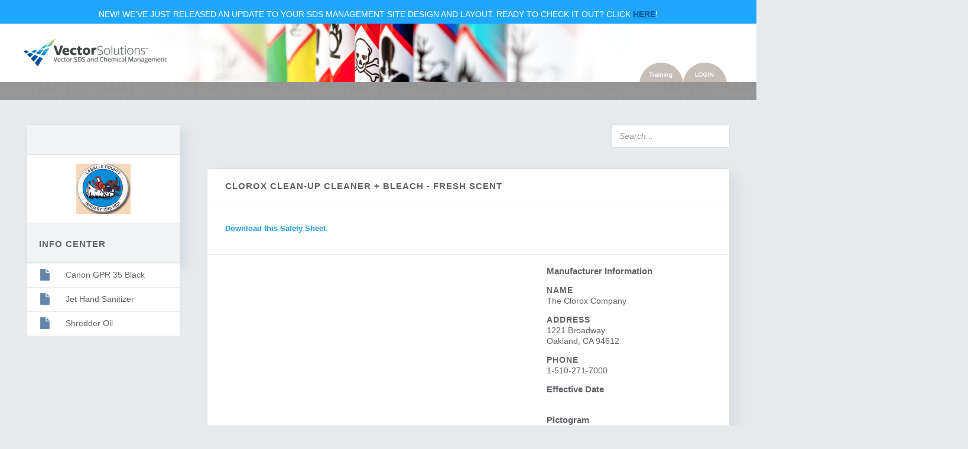

--- FILE ---
content_type: text/html; charset=utf-8
request_url: http://lasallecounty.safepersonnelsds.com/document/view/3f868f4f-7da4-48e0-9595-71d776ae8283/2fc244a4-c1f4-43c2-8ed7-948ac37a63e8/Clorox%20Clean-Up%20Cleaner%20+%20Bleach%20-%20Fresh%20Scent
body_size: 47744
content:
<!DOCTYPE html>
<html> <head>
  <!-- Global Site Tag (gtag.js) - Google Analytics -->
  <script async src="https://www.googletagmanager.com/gtag/js?id=UA-572011-12"></script>
  <script>
    window.dataLayer = window.dataLayer || [];
    function gtag(){dataLayer.push(arguments);}
    gtag('js', new Date());
    gtag('config', 'UA-572011-12');
  </script>

  <meta charset="utf-8">
  <meta http-equiv="X-UA-Compatible" content="IE=edge">
  <meta name="viewport" content="width=device-width, initial-scale=1"> <title>Vector SDS and Chemical Management</title> <link rel="stylesheet" href="/static/css/bootstrap/bootstrap.min.css" 
   type="text/css">
  <link rel="stylesheet" href="/static/css/reset.css" type="text/css">
  <link rel="stylesheet" href="/static/css/_base.css" type="text/css">
  <link rel="stylesheet" href="/static/css/_layout.css" type="text/css">
  <link rel="stylesheet" href="/static/css/_module.css" type="text/css">
  <link rel="stylesheet" href="/static/css/_state.css" type="text/css">
  <link rel="stylesheet" href="/static/css/_override.css" type="text/css">
  <!--[if IE 8]><!-->
  <link rel="stylesheet" href="/static/css/file-upload.css" type="text/css">
  <!--<![endif]-->
  <!--[if gte IE 9]><!-->
  <link rel="stylesheet" href="/static/css/checkboxes.css" type="text/css">
  <!--<![endif]-->
  <link rel="stylesheet" href="/static/css/plugins/daterangepicker-bs2.css">
  <link rel="stylesheet" href="/static/css/plugins/daterangepicker-bs3.css">
  <link rel="stylesheet" href="/static/css/plugins/dataTables.bootstrap.css">
  <link rel="stylesheet" href="/static/css/plugins/dropzone-custom.css">
  <link rel="stylesheet" href="/static/css/plugins/toastr.min.css">
  <link rel="stylesheet" href="/static/css/plugins/jstree.min.css">
  <script type="text/javascript" language="javascript">
    if (window.console === undefined)
    {
      window.console = {log: function() {} };
    }
  </script>
  <script>
    var sl = {};
    sl.global = function() {
      toastr.options = {
         "closeButton": false,
         "debug": false,
         "positionClass": "toast-top-right",
         "onclick": null,
         "showDuration": "300",
         "hideDuration": "1000",
         "timeOut": "5000",
         "extendedTimeOut": "1000",
         "showEasing": "swing",
         "hideEasing": "linear",
         "showMethod": "fadeIn",
         "hideMethod": "fadeOut"
      };
    };
  </script>

  <link rel="icon" href="/static/logos/touch-icons/favicon-512x512-1-32x32.png" sizes="32x32" />
  <link rel="icon" href="/static/logos/touch-icons/favicon-512x512-1-192x192.png" sizes="192x192" />
  <link rel="apple-touch-icon" href="/static/logos/touch-icons/favicon-512x512-1-180x180.png" />
  <meta name="msapplication-TileImage" content="/static/logos/touch-icons/favicon-512x512-1-270x270.png" />

</head>  <body class="w-banner"> <div class="top-banner">
  <div class="inner">
    <p>NEW! We’ve just released an update to your SDS Management site design and layout. Ready to check it out? Click <a href="http://lasallecounty.newlook.safepersonnelsds.com/document/view/3f868f4f-7da4-48e0-9595-71d776ae8283/2fc244a4-c1f4-43c2-8ed7-948ac37a63e8/Clorox%20Clean-Up%20Cleaner%20+%20Bleach%20-%20Fresh%20Scent">Here</a>!</p>
  </div>
</div>  <div id="navCenter">
  <div class="extend-edges-nav"> <img src="/static/images/nav-images/hero-bg-sp.png" width="100%"/> </div>
  <a href="/">
    <img id="logo" src="/static/logos/market/sds/SP-SDS.png"
     alt="LaSalle County">
  </a>
  <ul class="nav"> <li class="bubbles">
      <a class="bubble-inner bubble_training" target="_blank"
       href="http://www.scenariolearning.com/safepersonnel.html"></a>
    </li>  <li class="bubbles">
      <a class="bubble-inner bubble_login" onclick="$('#loginModal').modal()">
      </a>  </li>
  </ul>  <!-- Login Modal -->
  <div class="modal fade" id="loginModal" tabindex="-1" role="dialog" 
   aria-labelledby="myModalLabel" aria-hidden="true">
    <div class="modal-dialog">
      <div class="modal-content">
        <div class="modal-header">
          <button type="button" class="close" data-dismiss="modal" 
           aria-hidden="true">&times;</button>
          <h4 class="modal-title" id="myModalLabel"> login </h4>
        </div>
        <div class="modal-body">
          <form method="post" class="form-signin" role="form" action="/">
            <input id="username" name="__auth_user" type="text" 
             class="form-control" placeholder="Username" required autofocus>
            <input name="__auth_pass" type="password" id="password" 
             class="form-control" placeholder="password" 
             required>
            <button class="btn btn-lg btn-primary btn-block" 
             type="submit">Sign in</button>
          </form>
        </div>
      </div>
    </div>
  </div>  </div>
<div class="pattern-line"></div> <div class="info-center child-toggle-wrap col-sm-4 col-lg-3">
  <div id="info-center" class="border-wrap">
    <div class="header clearfix">  </div>
    <div class="logo-wrap">
      <div class="logo-inner">
        <img class="site-logo" src="/document/repo/91d26121-9d46-4031-aeb3-bd7847eb56df"
             alt="LaSalle County" />
      </div>
    </div>
    <div class="header">
      <h2>info center</h2>
    </div>
    <ul class="item-list list-dropdown">      <li class="list-row clearfix">
        <div class="row-content small-row">
          <div class="item-icon">
            <img src="/static/images/icon/icon-small.png" />
          </div>
          <a href="/document/view/937fb695-ea05-466e-823e-49c73eb76fa8/e07daa1d-7bdf-4719-88cd-b6e16a685937/Canon GPR 35 Black">
            <div class="title-area">
              <p>Canon GPR 35 Black</p>     
            </div>
          </a>
        </div>
      </li>  <li class="list-row clearfix">
        <div class="row-content small-row">
          <div class="item-icon">
            <img src="/static/images/icon/icon-small.png" />
          </div>
          <a href="/document/view/4c41b3d1-1d61-45e1-a74f-803bf7201011/ad4536b5-c6a2-4653-aba1-3d6d7b95b6a0/Jet Hand Sanitizer">
            <div class="title-area">
              <p>Jet Hand Sanitizer</p>     
            </div>
          </a>
        </div>
      </li>  <li class="list-row clearfix">
        <div class="row-content small-row">
          <div class="item-icon">
            <img src="/static/images/icon/icon-small.png" />
          </div>
          <a href="/document/view/2686661a-9de5-4cf2-8d31-340a8ac09d73/b4fd9411-5f13-416c-9c5f-f2e8e58e151c/Shredder Oil">
            <div class="title-area">
              <p>Shredder Oil</p>     
            </div>
          </a>
        </div>
      </li>      </ul>
  </div>
</div> <div class="main-content col-sm-8 col-lg-9"> <div class="page-title-bar clearfix">
  <div class="col-sm-3 col-xs-12">
    <div class="clearfix norm-view-toggle">
      <div class="checkbox-toggle">  </div>  </div>
  </div>
  <div class="col-sm-4 col-xs-12">
    <ul class="nav nav-pills">  </ul>
  </div>
  <div class="col-sm-5 col-xs-12">
    <div class="search-bar-top">       <form role="form" method="GET" 
       action="http://lasallecounty.safepersonnelsds.com/search">
        <div class="form">
          <input id="quick_search" name="product" type="text" 
           class="form-control" placeholder="Search...">
          <input name="search" type="hidden" value="true">
        </div>
      </form>
    </div>
  </div>
  <script>
    sl.topbar = function() {
      var quick_search = $('#quick_search').typeahead({
        minLength: 2,
        hint     : false,
        highlight: false,
        async    : true
      }, 
      {
        name     : 'document',
        source   : storageRepo(),
        display  : 'value',
        templates: {
          empty: '<p>no results found</p>'
        }
     });

     quick_search.on('typeahead:selected', function(xhr,item,group) {
       window.location.replace('http://lasallecounty.safepersonnelsds.com/document/view/'+
         item.doc_id+'/'+item.rev_id);
     });
   };
  </script>
</div>  <div class="content-portal">
  <div class="border-wrap clearfix">
    <!-- revision id 2fc244a4-c1f4-43c2-8ed7-948ac37a63e8 -->      <div class="document-title clearfix">
      <h2>Clorox Clean-Up Cleaner + Bleach - Fresh Scent</h2>  </div>

    <div class="top-btn-wrap clearfix">
      <div class="col-xs-12 panel-body">
        <a href="http://lasallecounty.safepersonnelsds.com/document/repo/2fc244a4-c1f4-43c2-8ed7-948ac37a63e8" id="dl_link" target="_blank"> Download this Safety Sheet </a>
      </div>
      <div class="col-xs-12">  </form>
      </div>
    </div>

    <div class="doc-respond-wrap">
      <iframe id="doc-wrapper" name="doc-wrapper"
        src="http://lasallecounty.safepersonnelsds.com/document/repo/2fc244a4-c1f4-43c2-8ed7-948ac37a63e8"
        width="100%"> Sorry, you need a browser with IFrames to use this feature. </iframe>
      <div id="doc-replace" class="hidden"></div>  </div>   <div class="meta-data-wrap">
      <h4>Manufacturer Information</h4><br>
      <h3>Name</h3>
      <p id="mfr-name">The Clorox Company</p><br>

      <h3>Address</h3>
      <p id="mfr-address">1221 Broadway<br>Oakland, CA 94612</p><br>

      <h3>Phone</h3>
      <p id="mfr-phone">1-510-271-7000</p><br>

      <h4>Effective Date</h4>
      <p id="eff_date"></p><br>

      <div class="data-visuals clearfix">
        <div class="pictogram-wrap clearfix">
          <h4>Pictogram</h4>
          <span id="pictograms">  <p>--</p>  </span>
        </div>

        <div class="full-width clearfix">
          <h4>NFPA</h4>
          <div class="nfpa-wrap">
            <p id="nfpa-health" class="health-haz">  </p>

            <p id="nfpa-flamm" class="flamm-haz">  </p>

            <p id="nfpa-react" class="react-haz">  </p>

            <p id="nfpa-haz" class="spec-haz">  </p>
            <img src="/static/images/pictograms/nfpa-diamond.png"></div>
          </div>

          <h4>HMIS</h4>
          <table class="hmis-wrap">
            <tr class="health-row">
              <td>
                <h3 class="health-label" >Health</h3>
              </td>
              <td>
                <p id="hmis-health" class="health-haz">  </p>
              </td>
            </tr>
            <tr class="flam-row">
              <td>
                <h3 class="flamm-label">Flammability</h3>
              </td>
              <td>
                <p id="hmis-flamm" class="flamm-haz">  </p>
              </td>
            </tr>
            <tr class="phys-row">
              <td>
                <h3 class="phys-label">Physical Hazard</h3>
              </td>
              <td>
                <p id="hmis-phys" class="phys-haz">  </p>
              </td>
            </tr>
            <tr class="pers-prot-row">
              <td>
                <h3 class="pers-prot-label"> Personal Protection </h3>
              </td>
              <td>
                <p id="hmis-ppe" class="pers-prot">  </p>
              </td>
            </tr>
          </table>
        </div>

        <br />
        <h4>Signal Word</h4>
        <p id="signal_word"></p><br>

        <h4>Hazard Statements</h4>
        <ul id="haz_statements">  </ul><br>

        <h4>Precautionary Statements</h4>
        <ul id="precaution_statements">  </ul><br>

        <h4>LaSalle County Local data</h4>
        <div id="local_data">
          <ul>
            <li>
              SKU #  </li>
          </ul>
          <div class="note">*This local data is shared by all revisions</div>
        </div>

      </div>
    </div>  </div>
</div>

<!--Select Revision Modal -->
<div class="modal fade" id="select-revision-modal" tabindex="-1">
  <div class="modal-dialog">
    <div class="modal-content">
      <button class="close modal-close-x"
       data-dismiss="modal" type="button">
        <img src="/static/images/icon/icon-modal-exit.png">
      </button>

      <div class="header">
        <h2>choose revision</h2>
      </div>

      <div class="modal-body clearfix">
        <div class="fade-white-grad"></div>
        <p> Select the document revision you are looking for. </p>

        <ul class="item-list">  <li class="list-row clearfix">
              <div class="row-content small-row" style="height: auto;">
                <div class="item-icon">
                  <img src="/static/images/icon/icon-small.png">
                </div>
                <a id="2fc244a4-c1f4-43c2-8ed7-948ac37a63e8" class="item-link" href="">
                  <div class="title-area">
                    <p> Effective   </p>
                  </div>
                </a>
              </div>
          </li>  <li class="list-row clearfix">
              <div class="row-content small-row" style="height: auto;">
                <div class="item-icon">
                  <img src="/static/images/icon/icon-small.png">
                </div>
                <a id="b4164b14-747e-407f-92dc-39e1f50eccb5" class="item-link" href="">
                  <div class="title-area">
                    <p> Effective  2015-01-05 </p>
                  </div>
                </a>
              </div>
          </li>  <li class="list-row clearfix">
              <div class="row-content small-row" style="height: auto;">
                <div class="item-icon">
                  <img src="/static/images/icon/icon-small.png">
                </div>
                <a id="6c08e0ba-ae82-49f8-9b0b-fe787e9b4a1e" class="item-link" href="">
                  <div class="title-area">
                    <p> Effective  2015-01-05 </p>
                  </div>
                </a>
              </div>
          </li>  </ul>
      </div>
    </div>
  </div>
</div>

<div class="modal fade" id="avery-label-modal" tabindex="-1">
  <div class="modal-dialog">
    <div class="modal-content">
      <button class="close modal-close-x" data-dismiss="modal"
       type="button">
        <img src="/static/images/icon/icon-modal-exit.png">
      </button>
      <div class="header">
        <h2>SECONDARY CONTAINER LABEL</h2>
      </div>
      <div class="modal-body">

        <div class="label-option-wrap clearfix">
          <div class="label-option 5163">
            <div class="label-inner clearfix">
              <img src="/static/images/avery-5160.png">
              <h1>Avery 5160</h1>
            </div>
          </div>
          <div class="label-option 5160">
            <div class="label-inner clearfix">
              <img src="/static/images/avery-5163.png">
              <h1>Avery 5163</h1>
            </div>
          </div>
          <div class="label-option 6573">
            <div class="label-inner clearfix">
              <img src="/static/images/avery-6573.png">
              <h1>Avery 6573</h1>
            </div>
          </div>
          <div class="label-option 60524">
            <div class="label-inner clearfix">
              <img src="/static/images/avery-60524.png">
              <h1>Avery 60524</h1>
            </div>
          </div>
        </div>

        <div class="avery-wrap-sm avery-60524 hidden">
          <button class="btn btn-secondary btn-lg btn-block"
           data-toggle="back-to-templates" type="button">
            <span>back to templates</span>
          </button>
          <br>
          <h3>AVERY 60524</h3>
          <p> Select the first and last label you would like to print. </p>
          <ul class="avery-list clearfix">
            <li class="avery-label">
              <div class="label-inner">
                <div class="aspect-ratio-sm"></div>
              </div>
            </li>
            <li class="avery-label">
              <div class="label-inner">
                <div class="aspect-ratio-sm"></div>
              </div>
            </li>
            <li class="avery-label">
              <div class="label-inner">
                <div class="aspect-ratio-sm"></div>
              </div>
            </li>
            <li class="avery-label">
              <div class="label-inner">
                <div class="aspect-ratio-sm"></div>
              </div>
            </li>
          </ul>
        </div>

        <div class="avery-wrap-sm hidden">
          <button class="btn btn-secondary btn-lg btn-block"
           data-toggle="back-to-templates" type="button">
            <span>back to templates</span>
          </button>
          <br>
          <h3>AVERY 6573</h3>
          <p> Select the first and last label you would like to print. </p>
          <ul class="avery-list clearfix">
            <li class="avery-label">
              <div class="label-inner">
                <div class="aspect-ratio-sm"></div>
              </div>
            </li>
            <li class="avery-label">
              <div class="label-inner">
                <div class="aspect-ratio-sm"></div>
              </div>
            </li>
          </ul>
        </div>

        <div class="avery-wrap-lg hidden">
          <button class="btn btn-secondary btn-lg btn-block"
           data-toggle="back-to-templates" type="button">
            <span>back to templates</span>
          </button>
          <br>
          <h3>AVERY 5163</h3>
          <p> Select the first and last label you would like to print. </p>
          <ul class="avery-list clearfix">
            <li class="avery-label">
              <div class="label-inner">
                <div class="aspect-ratio-lg"></div>
              </div>
            </li>
            <li class="avery-label">
              <div class="label-inner">
                <div class="aspect-ratio-lg"></div>
              </div>
            </li>
            <li class="avery-label">
              <div class="label-inner">
                <div class="aspect-ratio-lg"></div>
              </div>
            </li>
            <li class="avery-label">
              <div class="label-inner">
                <div class="aspect-ratio-lg"></div>
              </div>
            </li>
            <li class="avery-label">
              <div class="label-inner">
                <div class="aspect-ratio-lg"></div>
              </div>
            </li>
            <li class="avery-label">
              <div class="label-inner">
                <div class="aspect-ratio-lg"></div>
              </div>
            </li>
            <li class="avery-label">
              <div class="label-inner">
                <div class="aspect-ratio-lg"></div>
              </div>
            </li>
            <li class="avery-label">
              <div class="label-inner">
                <div class="aspect-ratio-lg"></div>
              </div>
            </li>
            <li class="avery-label">
              <div class="label-inner">
                <div class="aspect-ratio-lg"></div>
              </div>
            </li>
            <li class="avery-label">
              <div class="label-inner">
                <div class="aspect-ratio-lg"></div>
              </div>
            </li>
          </ul>
        </div>

        <div class="avery-wrap hidden">
          <button class="btn btn-secondary btn-lg btn-block"
           data-toggle="back-to-templates" type="button">
            <span>back to templates</span>
          </button>
          <br>
          <h3>AVERY 5160</h3>
          <p>Select the first and last label you would like to print.</p>
          <ul class="avery-list clearfix">
            <li class="avery-label">
              <div class="label-inner">
                <div class="aspect-ratio"></div>
              </div>
            </li>
            <li class="avery-label">
              <div class="label-inner">
                <div class="aspect-ratio"></div>
              </div>
            </li>
            <li class="avery-label">
              <div class="label-inner">
                <div class="aspect-ratio"></div>
              </div>
            </li>
            <li class="avery-label">
              <div class="label-inner">
                <div class="aspect-ratio"></div>
              </div>
            </li>
            <li class="avery-label">
              <div class="label-inner">
                <div class="aspect-ratio"></div>
              </div>
            </li>
            <li class="avery-label">
              <div class="label-inner">
                <div class="aspect-ratio"></div>
              </div>
            </li>
            <li class="avery-label">
              <div class="label-inner">
                <div class="aspect-ratio"></div>
              </div>
            </li>
            <li class="avery-label">
              <div class="label-inner">
                <div class="aspect-ratio"></div>
              </div>
            </li>
            <li class="avery-label">
              <div class="label-inner">
                <div class="aspect-ratio"></div>
              </div>
            </li>
            <li class="avery-label">
              <div class="label-inner">
                <div class="aspect-ratio"></div>
              </div>
            </li>
            <li class="avery-label">
              <div class="label-inner">
                <div class="aspect-ratio"></div>
              </div>
            </li>
            <li class="avery-label">
              <div class="label-inner">
                <div class="aspect-ratio"></div>
              </div>
            </li>
            <li class="avery-label">
              <div class="label-inner">
                <div class="aspect-ratio"></div>
              </div>
            </li>
            <li class="avery-label">
              <div class="label-inner">
                <div class="aspect-ratio"></div>
              </div>
            </li>
            <li class="avery-label">
              <div class="label-inner">
                <div class="aspect-ratio"></div>
              </div>
            </li>
            <li class="avery-label">
              <div class="label-inner">
                <div class="aspect-ratio"></div>
              </div>
            </li>
            <li class="avery-label">
              <div class="label-inner">
                <div class="aspect-ratio"></div>
              </div>
            </li>
            <li class="avery-label">
              <div class="label-inner">
                <div class="aspect-ratio"></div>
              </div>
            </li>
            <li class="avery-label">
              <div class="label-inner">
                <div class="aspect-ratio"></div>
              </div>
            </li>
            <li class="avery-label">
              <div class="label-inner">
                <div class="aspect-ratio"></div>
              </div>
            </li>
            <li class="avery-label">
              <div class="label-inner">
                <div class="aspect-ratio"></div>
              </div>
            </li>
            <li class="avery-label">
              <div class="label-inner">
                <div class="aspect-ratio"></div>
              </div>
            </li>
            <li class="avery-label">
              <div class="label-inner">
                <div class="aspect-ratio"></div>
              </div>
            </li>
            <li class="avery-label">
              <div class="label-inner">
                <div class="aspect-ratio"></div>
              </div>
            </li>
            <li class="avery-label">
              <div class="label-inner">
                <div class="aspect-ratio"></div>
              </div>
            </li>
            <li class="avery-label">
              <div class="label-inner">
                <div class="aspect-ratio"></div>
              </div>
            </li>
            <li class="avery-label">
              <div class="label-inner">
                <div class="aspect-ratio"></div>
              </div>
            </li>
            <li class="avery-label">
              <div class="label-inner">
                <div class="aspect-ratio"></div>
              </div>
            </li>
            <li class="avery-label">
              <div class="label-inner">
                <div class="aspect-ratio"></div>
              </div>
            </li>
            <li class="avery-label">
              <div class="label-inner">
                <div class="aspect-ratio"></div>
              </div>
            </li>
          </ul>
        </div>
      </div>

      <div class="label-numbering hidden">
        <p class="label-includes"> Labels <span class="label-min">0</span> - <span class="label-max">0</span>
        </p>
        <h2 class="num-labels"> number of labels: <span class="num-span">0</span>
        </h2>
      </div>

      <div class="modal-footer">
        <button class="btn btn-secondary btn-lg"
         id="avery-print" type="button">
          <div class="check-icon"></div>
          <span>print</span>
        </button>
        <button class="btn btn-primary btn-lg btn-danger"
         data-dismiss="modal" type="button">
          <div class="x-btn-icon"></div>
          <span>cancel</span>
        </button>
      </div>

    </div>
  </div>
</div>

<script>
  var revisions = {"6c08e0ba-ae82-49f8-9b0b-fe787e9b4a1e":{"local_data":{},"safety_sheet":{"effective_date":"2015-01-05","flag_ghs":"Compliant","hmis":{"ppe":"","phys":"0","flam":"0","health":"2"},"precaution_statements":["Wear eye protection when using.","Wash exposed skin immediately after each use."],"haz_statements":["Causes mild skin irritation.","Causes serious eye irritation."],"manufacturer":{"address":{"state":"CA","city":"Oakland","country":null,"addr1":"1221 Broadway","addr2":"","zip":"94612"},"phone":"1-510-271-7000","name":"The Clorox Company"},"signal_word":"Warning","pictograms":["ghs07"],"nfpa":{"react":"0","flam":"0","health":"2","special":""}},"site_id":"2ac8ec66-a40c-4745-bedd-25dbaea34f42","revision_id":"6c08e0ba-ae82-49f8-9b0b-fe787e9b4a1e","uri":"http://lasallecounty.safepersonnelsds.com/document/repo/6c08e0ba-ae82-49f8-9b0b-fe787e9b4a1e","is_published":1,"document_id":"3f868f4f-7da4-48e0-9595-71d776ae8283","location_memberships":{},"collection_memberships":{},"create_ts":"2016-01-28","is_searchable":1},"b4164b14-747e-407f-92dc-39e1f50eccb5":{"create_ts":"2016-02-01","is_searchable":1,"revision_id":"b4164b14-747e-407f-92dc-39e1f50eccb5","uri":"http://lasallecounty.safepersonnelsds.com/document/repo/b4164b14-747e-407f-92dc-39e1f50eccb5","is_published":1,"collection_memberships":{},"location_memberships":{},"document_id":"3f868f4f-7da4-48e0-9595-71d776ae8283","safety_sheet":{"pictograms":["ghs07"],"nfpa":{"react":"","flam":"","health":"2","special":""},"effective_date":"2015-01-05","flag_ghs":"Compliant","hmis":{"ppe":"","phys":"","health":"2","flam":""},"manufacturer":{"name":"The Clorox Company","phone":"1-510-271-7000","address":{"city":"Oakland","state":"CA","country":null,"zip":"94612","addr2":"","addr1":"1221 Broadway"}},"precaution_statements":["Wash exposed skin thoroughly after each use.","Wear eye protection when using."],"haz_statements":["Causes mild skin irritation.","Causes serious eye irritation."],"signal_word":"Warning"},"site_id":"2ac8ec66-a40c-4745-bedd-25dbaea34f42","local_data":{}},"2fc244a4-c1f4-43c2-8ed7-948ac37a63e8":{"site_id":"efd9e3a0-b92a-4e1d-96f3-b72d422e4733","safety_sheet":{"hmis":{"ppe":"","phys":"","flam":"","health":""},"flag_ghs":"Non-GHS","effective_date":null,"signal_word":"","manufacturer":{"address":{"state":"CA","city":"Oakland","country":null,"addr1":"1221 Broadway","addr2":"","zip":"94612"},"name":"The Clorox Company","phone":"1-510-271-7000"},"precaution_statements":[],"haz_statements":[],"pictograms":[],"nfpa":{"special":"","health":"","flam":"","react":""}},"local_data":{},"is_searchable":1,"create_ts":"2016-04-12","is_published":1,"uri":"http://lasallecounty.safepersonnelsds.com/document/repo/2fc244a4-c1f4-43c2-8ed7-948ac37a63e8","revision_id":"2fc244a4-c1f4-43c2-8ed7-948ac37a63e8","collection_memberships":{"e5f6ad81-d4ce-411a-82c6-8031295a0dff":1},"location_memberships":{},"document_id":"3f868f4f-7da4-48e0-9595-71d776ae8283"}};

  sl.document_admin = function() {
    $('#edit-btn').on('click', function() {
      $('form#doc-admin').submit();
    });

    $('a.item-link').on('click', function(e) {
      e.preventDefault();

      var rev_id   = $(this).attr('id');
      var revision = revisions[ rev_id ];
      var rev_data_sheet = revision.safety_sheet;
      var mfr;

      $('#revision_id').val( revision.revision_id );

      $('#dl_link').attr('href', revision.uri);
      $('#doc-wrapper').attr('src', revision.uri);

      if( ! jQuery.isEmptyObject(rev_data_sheet) ) {
        //TODO: BACKWARD COMPATABILITY change when all mfr names are stored
        // within hashes rather than as strings
        mfr = rev_data_sheet.manufacturer;
        $('#mfr-name').text(typeof mfr === 'string' ? mfr : mfr.name);
        $('#mfr-phone').text(mfr.phone);
        if (rev_data_sheet.address) {
          $('#mfr-addr1').text(mfr.address.addr1);
          $('#mfr-addr2').text(mfr.address.addr2);
          $('#mfr-city').text(mfr.address.city);
          $('#mfr-state').text(mfr.address.state);
          $('#mfr-zip').text(mfr.address.zip);
          $('#mfr-country').text(mfr.address.country);
        }

        $('#eff_date').text(rev_data_sheet.effective_date);

        if( rev_data_sheet.pictograms.length > 0 ) {
          var picto_fragment = $(document.createDocumentFragment());
          for(var i = 0; i < rev_data_sheet.pictograms.length; i++) {
            var pictogram = $('<img>');
            pictogram.addClass('pictogram');

            var img = rev_data_sheet.pictograms[ i ];
            pictogram
             .attr('src','/static/images/pictograms/'+img+'-check.png');

            picto_fragment.append(pictogram);
          }
          $('#pictograms').html( picto_fragment );
        } else {
          $('#pictograms').html('--');
        }

        var nfpa = rev_data_sheet.nfpa;
        $('#nfpa-health').text(
          (nfpa.health) ? parseInt(nfpa.health) : ''
        );
        $('#nfpa-flamm').text(
          (nfpa.flam) ? parseInt(nfpa.flam) : ''
        );
        $('#nfpa-react').text(
          (nfpa.react) ? parseInt(nfpa.react) : ''
        );
        $('#nfpa-haz').text(
          (nfpa.special) ? nfpa.special : ''
        );

        var hmis = rev_data_sheet.hmis;
        $('#hmis-health').text(
          (hmis.health) ? parseInt(hmis.health) : ''
        );
        $('#hmis-flamm').text(
          (hmis.flam) ? parseInt(hmis.flam) : ''
        );
        $('#hmis-phys').text(
          (hmis.phys) ? parseInt(hmis.phys) : ''
        );
        $('#hmis-ppe').text(
          (hmis.ppe) ? hmis.ppe : ''
        );

        $('#signal_word').text(
          (rev_data_sheet.signal_word) ? rev_data_sheet.signal_word : ''
        );

        var haz_statements = rev_data_sheet.haz_statements;
        var $haz_statements = $('#haz_statements');
        $haz_statements.html('');
        _.each(haz_statements, function(statement) {
          $haz_statements.append( $('<li></li>').text( statement ) );
        });

        var precaution_statements = rev_data_sheet.precaution_statements;
        var $precaution_statements = $('#precaution_statements');
        $precaution_statements.html('');
        _.each(precaution_statements, function(statement) {
          $precaution_statements.append( $('<li></li>').text( statement ) );
        });
      }

      $('input[name="collections"]').each(function() {
        var self = $(this);
        self.attr('checked',false);
        self.parents('.form-group.alert-success')
            .removeClass('alert-success');
      });
      $.each(revision.collection_memberships, function(key,val) {
        var self = $('#'+key);
        self.prop('checked',true);
        self.parent().parent().addClass('alert-success');
      });

      //If the collection revision form is present set the revision id
      $('#collection-revision-rev-id').val(revision.revision_id);

      $('#select-revision-modal').modal('hide');

      return false;
    });

    $('#save-btn').on('click', function() {
      $('#doc-admin')
       .attr('action', 'http://lasallecounty.safepersonnelsds.com/admin/document/intake');
      $('#action').val('add');
      $('#doc-admin').submit();
    });
    $('#skip-btn').on('click', function() {
      $('#doc-admin')
       .attr('action', 'http://lasallecounty.safepersonnelsds.com/admin/document/intake');
      $('#action').val('skip');
      $('#doc-admin').submit();
    });
    $('#avery-print').on('click', function() {
      var urlBase = 'http://lasallecounty.safepersonnelsds.com/printables/label';
      var rev_id = $('#revision_id').val();
      var size = $('#avery_size').val();
      var pos = parseInt($('.label-min').text());
      var qty = parseInt($('.num-span').text());

      var url = urlBase + '/' + rev_id + '/' + size + '/'
        + pos + '/' + qty;

      window.open(url);
    });

  $('.5163').on('click', function(){
    $('#avery_size').val('one_by_two_and_five_eights');
    $('.label-option-wrap').addClass('hidden');
    $('.avery-wrap').removeClass("hidden");
    $('.label-numbering').removeClass("hidden");
  });
  $('.5160').on('click', function(){
    $('#avery_size').val('two_by_four');
    $('.label-option-wrap').addClass('hidden');
    $('.avery-wrap-lg').removeClass("hidden");
    $('.label-numbering').removeClass("hidden");
  });
  $('.6573').on('click', function(){
    $('#avery_size').val('half_page');
    $('.label-option-wrap').addClass('hidden');
    $('.avery-wrap-sm').not('.avery-60524').removeClass("hidden");
    $('.label-numbering').removeClass("hidden");
  });
  $('.60524').on('click', function(){
    $('#avery_size').val('60524');
    $('.label-option-wrap').addClass('hidden');
    $('.avery-60524').removeClass("hidden");
    $('.label-numbering').removeClass("hidden");
  });


  $('[data-toggle=back-to-templates]').on('click', function(){
    $('.avery-wrap-lg, .avery-wrap, .avery-wrap-sm').addClass("hidden");
    $('.label-option-wrap').removeClass('hidden');
    $('.label-numbering').addClass("hidden");
    $('.avery-label').removeClass('startingLabel')
    $('.avery-label').removeClass('endingLabel')
    $('.avery-label').removeClass('activeLabel')
    $('.avery-label').removeClass('activeLabelInner')
  });

  $('.modal').on('shown.bs.modal transitionend', function(){
    $('.avery-wrap-lg, .avery-wrap, .avery-wrap-sm').addClass("hidden");
    $('.label-option-wrap').removeClass('hidden');
    $('.label-numbering').addClass("hidden");
    $('.avery-label').removeClass('startingLabel')
    $('.avery-label').removeClass('endingLabel')
    $('.avery-label').removeClass('activeLabel')
    $('.avery-label').removeClass('activeLabelInner')
  });

  // SELECTING THE LABELS
  var $activeLabelLength = $('.activeLabel:visible').length;

  var $startingLabelIndex = $('.avery-label:visible').index('.startingLabel');
  $startingLabelIndex = $startingLabelIndex[0];

  var $endingLabelIndex = $('.avery-label:visible').index('.endingLabel');
  $endingLabelIndex = $endingLabelIndex[0];

  var $singleClickIndex = $('.label-inner').
    parents('.avery-label:visible').index();

  $('.label-inner').on('click', function(){

    var $thisLabel = $(this);

    if ( $activeLabelLength < 2 ) {

      $thisLabel.parents('.avery-label:visible').addClass('activeLabel');
      $activeLabelLength = $('.activeLabel:visible').length;

    } else if ( $activeLabelLength >= 2 ) {

      $('.avery-label:visible').removeClass('activeLabel');
      $('.avery-label:visible').removeClass('activeLabelInner');
      $('.avery-label:visible').removeClass('startingLabel');
      $('.avery-label:visible').removeClass('endingLabel');
      $thisLabel.parents('.avery-label:visible').addClass('activeLabel');
      $activeLabelLength = $('.activeLabel:visible').length;
      $('.label-includes .label-min span').remove();
      $('.label-includes .label-max span').remove();

    } else {

      $thisLabel.parents('.avery-label:visible').removeClass('activeLabel');
      $activeLabelLength = $('.activeLabel:visible').length;

    }

    if ( $activeLabelLength == 2 ) {
      $('.activeLabel:visible').first().addClass('startingLabel');
      $('.activeLabel:visible').last().addClass('endingLabel');

      var $startLabel = $('.avery-list .avery-label.startingLabel');
      var $endLabel = $('.avery-list .avery-label.endingLabel');

      $startingLabelIndex = $('.avery-label:visible').index( $startLabel );
      $endingLabelIndex = $('.avery-label:visible').index( $endLabel );

      //console.log("index of startingLabel = " + $startingLabelIndex)
      //console.log("index of endingLabel = " + $endingLabelIndex);

      // COLOR ALL LABELS IN BETWEEN FIRST AND LAST ACTIVE LABEL
      var $averyListItems = $('.avery-list .avery-label:visible')

      $averyListItems.each(function(){
        if ( $(this).index() > $startingLabelIndex
         && $(this).index() < $endingLabelIndex ) {
          $(this).addClass('activeLabelInner')
        }
      });

    }

    $singleClickIndex = $singleClickIndex[0];
    $singleClickIndex = $(this).parents('.avery-label:visible').index();
    //console.log("index of singleClick = " + $singleClickIndex);

    var $totalLabels = $('.activeLabel:visible').length
      + $('.activeLabelInner:visible').length;

    $('.num-labels .num-span').remove();
    $('.num-labels').append(
      '<span class="num-span">'
      + $totalLabels
      + '</span>'
    );

    if ( $activeLabelLength >= 2 ) {
      $('.label-includes .label-min span').remove();
      $('.label-includes .label-max span').remove();
      $('.label-includes .label-min').append(
        '<span>'
        + ($startingLabelIndex + 1)
        + '</span>'
      );
      $('.label-includes .label-max').append(
        '<span>'
        + ($endingLabelIndex + 1)
        + '</span>'
      );
    }

    if ( $activeLabelLength < 2 ) {
      $('.label-includes .label-min span').remove();
      $('.label-includes .label-max span').remove();
      $('.label-includes .label-min').append(
        '<span>'
        + ($singleClickIndex + 1)
        + '</span>'
      );
      $('.label-includes .label-max').append(
        '<span>'
        + ($singleClickIndex + 1)
        + '</span>'
      );
    }

  });


  // visually displays what will be active when second point is selected
  var $labelHoverIndex = 0
  $labelHoverIndex = $labelHoverIndex[0];

  $('.avery-label').on('mouseover', function(){

    var $hoverThis = $(this).find('.label-inner:visible');
    $labelHoverIndex = $hoverThis.parents('.avery-label:visible').index();

    if ( $activeLabelLength == 1 ) {

      $hoverThis.parents('.avery-label:visible').addClass('labelHover');
      var $averyListItemsHover = $('.avery-list .avery-label');

      $averyListItemsHover.each(function(){
        if ( $(this).index() < $labelHoverIndex
          && $(this).index() > $singleClickIndex
          || $(this).index() > $labelHoverIndex
          && $(this).index() < $singleClickIndex ) {
           $(this).addClass('activeLabelInner');
        }
      });

    }

    if ( $activeLabelLength > 1 ) {
      $hoverThis.parents('.avery-label:visible').removeClass('labelHover');
    }

    // TELLS THE USER THE PREDICTED NUMBER OF LABELS
    var $activeLabelInnerLength = $('.activeLabelInner:visible').length;

    if ( $activeLabelLength == 1 ) {
      $('.label-includes .label-min span').remove();
      $('.label-includes .label-max span').remove();
      if ( $singleClickIndex <= $labelHoverIndex ) {
        $('.label-includes .label-min').append(
          '<span>'
          + ($singleClickIndex + 1)
          + '</span>'
        );
        $('.label-includes .label-max').append(
          '<span>'
          + ($labelHoverIndex + 1)
          + '</span>'
        );
      } else {
        $('.label-includes .label-min').append(
          '<span>'
          + ($labelHoverIndex + 1)
          + '</span>'
        );
        $('.label-includes .label-max').append(
          '<span>'
          + ($singleClickIndex + 1)
          + '</span>'
        );
      }
      $('.num-labels .num-span').remove();
      $('.num-labels').append(
        '<span class="num-span">'
        + ($activeLabelLength + $activeLabelInnerLength + 1)
        + '</span>'
      );
    }

  });

  // LEAVING A LABEL RETURNS IT TO NORMAL
  $('.avery-label').on('mouseleave', function(){

    var $hoverThis = $(this).find('.label-inner');

    if ( $activeLabelLength == 1 ) {
      $('.avery-label:visible').removeClass('labelHover');
      $('.avery-label:visible').removeClass('activeLabelInner');
      $('.label-includes .label-min span').remove();
      $('.label-includes .label-max span').remove();
      $('.label-includes .label-min').append(
        '<span>'
        + ($singleClickIndex + 1)
        + '</span>'
      );
      $('.label-includes .label-max').append(
        '<span>'
        + ($singleClickIndex + 1)
        + '</span>'
      );
      $('.num-labels .num-span').remove();
      $('.num-labels').append(
        '<span class="num-span">'
        + ($activeLabelLength)
        + '</span>'
      );
    }
    if ( $activeLabelLength >= 1 ) {
      $hoverThis.parents('.avery-label:visible').removeClass('labelHover');
    }
  });

  };
</script> </div> <div class="footer col-xs-12">
  <div class="foot-content-left col-sm-8 col-sm-offset-3">
    <p>© 2026 Vector Solutions</p>
    <p><a target="_blank" href="https://www.vectorsolutions.com/privacy-policy/">Privacy</a></p>
  </div>
  <div class="foot-content-right col-sm-1">
    <img src="/static/logos/VS-regular.png" width="100px"/>
  </div>
</div> <!-- JS Dependencies -->
<script src="/static/js/jquery-1.11.0.min.js"></script>
<script src="/static/js/bootstrap.min.js"></script>
<script src="/static/js/moment.min.js"></script>
<script src="/static/js/json2.js"></script>
<script src="/static/js/underscore-min.js"></script>

<!-- Framework -->
<script src="/static/js/backbone-min.js"></script>
<script src="/static/js/backbone-relational.js"></script>

<!-- JS Plugins -->
<script src="/static/js/typeahead.bundle.min.js"></script>
<script src="/static/js/daterangepicker.js"></script>
<script src="/static/js/jquery.dataTables.min.js"></script>
<script src="/static/js/dataTables.bootstrap.js"></script>
<script src="/static/js/dropzone.min.js"></script>
<script src="/static/js/toastr.min.js"></script>
<script src="/static/js/jstree.min.js"></script>
<script src="/static/js/jquery.form.min.js"></script>

<!-- Site JS -->
<script src="/static/js/script.js"></script>

<!-- HTML5 Shim and Respond.js IE8 support of HTML5 elements and media queries -->
<!-- WARNING: Respond.js doesn't work if you view the page via file:// -->
<!--[if lt IE 9]>
<script src="https://oss.maxcdn.com/libs/html5shiv/3.7.0/html5shiv.js">
</script>
<script src="https://oss.maxcdn.com/libs/respond.js/1.4.2/respond.min.js">
</script>
<![endif]-->
<script type="text/javascript" src="//use.typekit.net/zsq6fuk.js"></script>
<script type="text/javascript">try{Typekit.load();}catch(e){}</script>
<script>
var MultiSortCollection = Backbone.Collection.extend({
  /**
   * Sort by supplied attributes.  First param is sorted first, and
   * last param is final subsort
   * @param {String} sortAttributes
   * @example collection.sortBy("last_name","first_name")
  */
  sortBy : function(sortAttributes){
    var attributes = arguments;
    if(attributes.length){
      this.models = this._sortBy(this.models,attributes);
    }
  },
  
  /**
   * Recursive sort
  */
  _sortBy : function(models,attributes){
    var attr, that = this;
    //base case
    if(attributes.length === 1){
      attr = attributes[0];
      return _(models).sortBy(function(model){
        return model.get(attr);
      });
    }
    else{
      attr = attributes[0];
      attributes = _.last(attributes,attributes.length-1);
      //split up models by sort attribute, 
      //then call _sortBy with remaining attributes
      models = _(models).chain().
        sortBy(function(model){
          return model.get(attr);
        }).
        groupBy(function(model){
          return model.get(attr);
        }).
        toArray().
        value();
      
      _(models).each(function(modelSet,index){
        models[index] = that._sortBy(models[index],attributes);
      });
      return _(models).flatten();       
    }
  }
});

var storageRepo = function() {
  return function getresults(query, synccb, asynccb) {
    var promise = $.ajax({
      url: 'http://lasallecounty.safepersonnelsds.com/api/search',
      data: {
        q   : query,
        site: 'efd9e3a0-b92a-4e1d-96f3-b72d422e4733',
      },
      datatype: 'json',
      type: 'get'
    });

    var suggestions = [];
    promise.then( 
      function( data, txtstatus, jqxhr ) {
        $.each( data, function() {
          suggestions.push({ 
            value   : this.name,
            name    : this.name,
            rev_id  : this.revision_id,
            doc_id  : this.document_id,
            mfr     : this.manufacturer,
            eff_date: this.eff_date
          });
        });
        asynccb(suggestions);
      },
      function( jqXHR, txtStatus, errorThrown ) {
        console.log(txtStatus+": "+errorThrown);
      }
    );
  };
};

var mfrRepo = function() {
  return function getResults(query, synccb, asynccb) {
    var promise = $.ajax({
      url: 'http://lasallecounty.safepersonnelsds.com/api/search',
      data: {
        q     : query,
        site  : 'efd9e3a0-b92a-4e1d-96f3-b72d422e4733',
        target: 'mfr'
      },
      dataType: 'json',
      type: 'GET'
    });

    var suggestions = [];
    promise.then( 
      function( data, txtStatus, jqXHR ) {
        $.each( data, function() {
          suggestions.push({ 
            publisher_id : this.publisher_id, 
            name         : this.name,
            manufacturer : this.name,
            addr1        : this.addr1,
            addr2        : this.addr2,
            city         : this.city,
            state        : this.state,
            zip          : this.zip,
            country      : this.country,
            phone        : this.phone
          });
        });
        asynccb(suggestions);
      },
      function( jqXHR, txtStatus, errorThrown ) {
        console.log(txtStatus+": "+errorThrown);
      }
    );
  };
};

var sdsRepo = function(limit, search_url) {
  return function getResults(query, synccb, asynccb) {
    var promise = $.ajax({
      // /api/search uses the default search scope;
      // allow us to change it if we need to
      // (e.g., to search for safety sheets to add)
      url: search_url || 'http://lasallecounty.safepersonnelsds.com/api/search',
      data: {
        q     : query,
        site  : 'efd9e3a0-b92a-4e1d-96f3-b72d422e4733',
        target: 'sds',
        limit: limit
      },
      dataType: 'json',
      type: 'GET'
    });

    var suggestions = [];
    promise.then( 
      function( data, txtStatus, jqXHR ) {
        $.each( data, function() {
          suggestions.push({ 
            value   : this.manufacturer,
            name    : this.name,
            rev_id  : this.revision_id,
            doc_id  : this.document_id,
            mfr     : this.manufacturer,
            eff_date: this.eff_date
          });
        });
        asynccb(suggestions);
      },
      function( jqXHR, txtStatus, errorThrown ) {
        console.log(txtStatus+": "+errorThrown);
      }
    );
  };
};

$.each( sl, function( module, func ) {
  //console.log('Activating controls for '+module);
  func();
});
</script> </body>
        
</html>

--- FILE ---
content_type: text/css; charset=UTF-8
request_url: http://lasallecounty.safepersonnelsds.com/static/css/reset.css
body_size: 552
content:
body {
padding: 0;
margin: 0;
font: 13px Helvetica, Arial, Garuda, sans-serif;
*font-size: small;
*font: x-small;
}
h1, h2, h3, h4, h5, h6, ul, li, em, strong, pre, code {
padding: 0;
margin: 0;
line-height: 1em;
font-size: 100%;
font-weight: normal;
font-style: normal;
}
table {
font-size: inherit;
font: 100%;
}
ul {
list-style: none;
}
img {
border: 0;
}
p {
margin: 1em 0;
}
a {
text-decoration: none;
color: black;
}



--- FILE ---
content_type: text/css; charset=UTF-8
request_url: http://lasallecounty.safepersonnelsds.com/static/css/_base.css
body_size: 9596
content:
/*************************************************
  
                       BASE

*************************************************/
/********** COLORS ***********/
/********** MIXINS ***********/
.clearfix:before,
.clearfix:after {
  content: " ";
  display: table;
}
.clearfix:after {
  clear: both;
}
.hor-align {
  margin: 0 auto;
  left: 0;
  right: 0;
}
.transition {
  -webkit-transition: all 0.15s ease-out;
  -moz-transition: all 0.15s ease-out;
  transition: all 0.15s ease-out;
}
.border-wrap {
  border: solid 1px #dedede;
  box-shadow: 10px 10px 17px rgba(142, 168, 192, 0.2);
  border-radius: 4px;
}
/********** TWEAKS ***********/
html,
body {
  overflow-x: hidden;
}
body {
  -webkit-transition: all 0.15s ease-out;
  -moz-transition: all 0.15s ease-out;
  transition: all 0.15s ease-out;
  background: #e7eaec;
  padding: 45px 30px;
}
@media (max-width: 991px) {
  body {
    padding: 40px 20px;
  }
}
@media (max-width: 769px) {
  body {
    padding: 40px 10px;
  }
}
@media (max-width: 568px) {
  body {
    padding: 40px 0px;
  }
}
/********** FONTS ***********/
.font1 {
  font-family: "Open Sans", sans-serif;
}
.font2 {
  font-family: "Open Sans", sans-serif;
}
/*

NOTES ABOUT FONTS USED
  
*/
/******** TYPOGRAPHY *********/
h1,
h2,
h3,
h4,
h5,
h6,
p,
a {
  -webkit-font-smoothing: antialiased;
  margin: 0;
}
a,
a:hover,
a:active,
a:focus {
  text-decoration: none;
  color: #169ded;
  font-weight: 600;
}
h1 {
  font-family: "Open Sans", sans-serif;
  text-transform: uppercase;
  font-size: 1.7em;
  line-height: 1.2em;
  font-weight: 600;
  color: #5f6266;
  letter-spacing: 1px;
}
h2 {
  font-family: "Open Sans", sans-serif;
  text-transform: uppercase;
  font-size: 1.15em;
  line-height: 1.2em;
  font-weight: 600;
  color: #5f6266;
  letter-spacing: 1px;
}
h3 {
  font-family: "Open Sans", sans-serif;
  text-transform: uppercase;
  font-size: 1.1em;
  line-height: 1.2em;
  font-weight: 600;
  color: #5f6266;
  letter-spacing: 1px;
}
@media (max-width: 769px) {
  h3 {
    font-size: 0.85em;
  }
}
h4 {
  font-family: "Open Sans", sans-serif;
  font-size: 1.12em;
  line-height: 1.2em;
  font-weight: 600;
  color: #5f6266;
}
h5 {
  font-family: "Open Sans", sans-serif;
  text-transform: uppercase;
  font-size: 1em;
  line-height: 1.2em;
  font-weight: 600;
  color: #5f6266;
  letter-spacing: 1px;
  margin: 8px 0;
}
p {
  font-family: "Open Sans", sans-serif;
  font-size: 1.1em;
  line-height: 1.3em;
  font-weight: 400;
  color: #5f6266;
}
.key-direction {
  text-transform: uppercase;
  font-family: "Open Sans", sans-serif;
  font-size: 1em;
  letter-spacing: 1px;
  color: #535559;
}
.key-direction a {
  color: #535559;
}
/********** MIXINS ***********/
.btn,
.btn:focus,
.btn:hover,
.btn:active {
  min-height: 40px;
  outline: none;
  border: none;
  border-radius: 4px;
  box-shadow: 0;
  margin-bottom: 5px;
  transition: border-radius 0.3s ease-out;
  text-transform: uppercase;
  font-family: "Open Sans", sans-serif;
}
.btn .plus-icon,
.btn:focus .plus-icon,
.btn:hover .plus-icon,
.btn:active .plus-icon {
  position: relative;
  width: 14px;
  height: 15px;
  background: url("/static/images/icon/plus-icon.png");
  float: left;
  margin-right: 10px;
  top: 2px;
}
.btn .x-btn-icon,
.btn:focus .x-btn-icon,
.btn:hover .x-btn-icon,
.btn:active .x-btn-icon {
  position: relative;
  width: 14px;
  height: 14px;
  background: url("/static/images/icon/x-icon-white.png");
  float: left;
  margin-right: 10px;
  top: 2px;
}
.btn .check-icon,
.btn:focus .check-icon,
.btn:hover .check-icon,
.btn:active .check-icon {
  position: relative;
  width: 16px;
  height: 12px;
  background: url("/static/images/icon/check-icon-white.png");
  float: left;
  margin-right: 10px;
}
.btn .doc-icon,
.btn:focus .doc-icon,
.btn:hover .doc-icon,
.btn:active .doc-icon {
  position: relative;
  width: 10px;
  height: 14px;
  background: url("/static/images/icon/white-doc-icon.png");
  float: left;
  margin-right: 10px;
}
.btn .link-icon,
.btn:focus .link-icon,
.btn:hover .link-icon,
.btn:active .link-icon {
  position: relative;
  width: 14px;
  height: 14px;
  background: url("/static/images/icon/white-link-icon.png");
  float: left;
  margin-right: 10px;
}
.btn .text-icon,
.btn:focus .text-icon,
.btn:hover .text-icon,
.btn:active .text-icon {
  position: relative;
  width: 14px;
  height: 14px;
  background: url("/static/images/icon/white-text-icon.png");
  float: left;
  margin-right: 10px;
}
.btn .sds-icon,
.btn:focus .sds-icon,
.btn:hover .sds-icon,
.btn:active .sds-icon {
  position: relative;
  width: 14px;
  height: 14px;
  background: url("/static/images/icon/white-sds-icon.png");
  float: left;
  margin-right: 10px;
}
.btn .edit-btn-icon,
.btn:focus .edit-btn-icon,
.btn:hover .edit-btn-icon,
.btn:active .edit-btn-icon {
  position: relative;
  width: 14px;
  height: 14px;
  background: url("/static/images/icon/white-edit-icon.png");
  float: left;
  margin-right: 10px;
}
.btn .move-to-icon,
.btn:focus .move-to-icon,
.btn:hover .move-to-icon,
.btn:active .move-to-icon {
  position: relative;
  width: 17px;
  height: 15px;
  background: url("/static/images/icon/move-to-folder-white.png");
  float: left;
  margin-right: 10px;
}
.btn .small-icon,
.btn:focus .small-icon,
.btn:hover .small-icon,
.btn:active .small-icon {
  position: relative;
  float: left;
  margin-right: 5px;
}
.btn .move-icon,
.btn:focus .move-icon,
.btn:hover .move-icon,
.btn:active .move-icon {
  background: url("/static/images/icon/move-icon-sm.png");
  width: 11px;
  height: 10px;
}
.btn .edit-icon,
.btn:focus .edit-icon,
.btn:hover .edit-icon,
.btn:active .edit-icon {
  background: url("/static/images/icon/edit-icon-sm.png");
  width: 10px;
  height: 10px;
}
.btn .delete-icon,
.btn:focus .delete-icon,
.btn:hover .delete-icon,
.btn:active .delete-icon {
  background: url("/static/images/icon/delete-icon-sm.png");
  width: 7px;
  height: 9px;
}
a .doc-icon,
a:focus .doc-icon,
a:hover .doc-icon,
a:active .doc-icon {
  position: relative;
  width: 14px;
  height: 14px;
  background: url("/static/images/icon/xs-icon-doc.png");
  float: left;
  margin-right: 10px;
}
a .link-icon,
a:focus .link-icon,
a:hover .link-icon,
a:active .link-icon {
  position: relative;
  width: 14px;
  height: 14px;
  background: url("/static/images/icon/xs-icon-link.png");
  float: left;
  margin-right: 10px;
}
a .text-icon,
a:focus .text-icon,
a:hover .text-icon,
a:active .text-icon {
  position: relative;
  width: 14px;
  height: 14px;
  background: url("/static/images/icon/xs-icon-text.png");
  float: left;
  margin-right: 10px;
}
.btn span,
.btn:focus span,
.btn:hover span,
.btn:active span {
  display: inline;
  float: left;
}
.btn-primary,
.btn-primary:focus,
.btn-primary:hover,
.btn-primary:active {
  font-size: 0.85em;
  font-weight: 500;
  letter-spacing: 1px;
  color: #ffffff;
  background: #005695;
  line-height: 18px;
}
.btn-secondary,
.btn-secondary:focus,
.btn-secondary:hover,
.btn-secondary:active {
  font-size: 0.85em;
  font-weight: 500;
  letter-spacing: 1px;
  padding: 8px 20px;
  color: #ffffff;
  background: #24C875;
  line-height: 18px;
}
.btn-text,
.btn-text:focus,
.btn-text:hover,
.btn-text:active {
  font-size: 0.85em;
  font-weight: 500;
  letter-spacing: 1px;
  padding: 8px 20px;
  color: #ffffff;
  background: #ff9806;
}
.btn-tertiary,
.btn-tertiary:focus,
.btn-tertiary:hover,
.btn-tertiary:active {
  font-size: 0.85em;
  font-weight: 500;
  letter-spacing: 1px;
  padding: 8px 20px;
  color: #ffffff;
  background: #20A6FC;
  line-height: 18px;
}
.btn-quat,
.btn-quat:focus,
.btn-quat:hover,
.btn-quat:active {
  font-size: 0.85em;
  font-weight: 500;
  letter-spacing: 1px;
  color: #ffffff;
  background: #f36422;
  line-height: 18px;
}
.btn-danger,
.btn-danger:hover,
.btn-danger:active,
.btn-danger:focus {
  font-size: 0.85em;
  padding: 8px 20px;
  font-weight: 500;
  color: #ffffff;
  letter-spacing: 1px;
  background: #ed3e3e;
}
.btn-success,
.btn-success:hover,
.btn-success:active,
.btn-success:focus {
  font-size: 0.85em;
  padding: 8px 20px;
  font-weight: 500;
  color: #ffffff;
  letter-spacing: 1px;
  background: #2cbd00;
}
.btn-huge,
.btn-huge:hover,
.btn-huge:active,
.btn-huge:focus
.btn-form,
.btn-form:hover,
.btn-form:active,
.btn-form:focus {
  background: #86d6df;
  font-family: "Open Sans", sans-serif;
  color: #ffffff;
}
/********** FORMS ***********/
::-webkit-input-placeholder {
  font-style: italic;
  font-weight: 400;
  color: #aaafb5;
  font-family: "Open Sans", sans-serif;
  text-transform: none;
}
:-moz-placeholder {
  /* Firefox 18- */

  font-style: italic;
  font-weight: 400;
  color: #aaafb5;
  font-family: "Open Sans", sans-serif;
  text-transform: none;
}
::-moz-placeholder {
  /* Firefox 19+ */

  font-style: italic;
  font-weight: 400;
  color: #aaafb5;
  font-family: "Open Sans", sans-serif;
  text-transform: none;
}
:-ms-input-placeholder {
  font-style: italic;
  font-weight: 400;
  color: #aaafb5;
  font-family: "Open Sans", sans-serif;
  text-transform: none;
}
.modal .form-control {
  margin: 1em 0;
}
.form-control {
  min-height: 40px;
  border-radius: 4px;
  border: 1px solid #dddfe1;
  font-family: "Open Sans", sans-serif;
}
.form-control:focus {
  background: #e7f5fd;
  border: 1px solid #dddfe1;
  outline: none;
  box-shadow: none;
}
.folder-enter-icon {
  background: url("/static/images/icon/folder-enter-icon.png");
  height: 15px;
  width: 15px;
}
.textarea {
  border-radius: 3px;
  margin-top: 18px;
}


--- FILE ---
content_type: text/css; charset=UTF-8
request_url: http://lasallecounty.safepersonnelsds.com/static/css/_layout.css
body_size: 5142
content:
/*************************************************
  
                     LAYOUT

*************************************************/
.user-option {
  position: relative;
  margin-top: 5px;
  display: block;
  float: left;
}
.user-option img {
  margin-right: 5px;
}
.user-option a {
  position: relative;
  top: 2px;
  margin-right: 15px;
}
.padding-wrap {
  padding: 30px;
}
.padding-wrap-small {
  padding: 20px;
}
.page-title {
  border-bottom: 1px solid #ebebeb;
}
.page-title .breadcrumb {
  float: left;
}
.page-title .breadcrumb > li {
  float: left;
}
.page-title .dd-wrap {
  position: relative;
  top: 8px;
  float: left;
  margin-left: 10px;
}
#coll-in-folder .list-row:first-child {
  position: relative;
  margin-top: -30px;
}
.pagination {
  margin: 0;
}
.pagination li a {
  color: #169ded;
}
.pagination li a:hover {
  background: #ebebeb;
}
/******** tabs ********/
.nav-tabs {
  border: none;
  width: 100%;
  margin-bottom: -30px;
}
.nav-tabs li {
  width: 33.3333333333%;
  padding: 3px;
}
@media (max-width: 768px) {
  .nav-tabs li {
    width: 100%;
  }
}
/******** info center ********/
.sticky-info {
  position: fixed !important;
  top: 40px;
}
.info-center {
  position: relative !important;
  padding-right: 30px;
  margin-bottom: 60px;
  -webkit-transition: all 0.15s ease-out;
  -moz-transition: all 0.15s ease-out;
  transition: all 0.15s ease-out;
}
.info-center .logo-wrap {
  position: relative;
  height: auto;
  background: #ffffff;
  padding: 15px;
}
.info-center .logo-wrap .logo-inner {
  position: relative;
  width: 40%;
  height: auto;
  margin: 0 auto;
  left: 0;
  right: 0;
}
.info-center .logo-wrap .logo-inner img {
  position: relative;
  width: 100%;
  margin: 0 auto;
  left: 0;
  right: 0;
}
.info-center .item-list {
  max-height: 380px;
  overflow: auto;
}
@media (max-width: 769px) {
  .info-center {
    padding-right: 15px;
    margin-bottom: 20px;
  }
  .info-center .item-list {
    display: none;
  }
}
@media (max-width: 991px) {
  .info-center {
    padding-right: 20px;
  }
}
.main-content {
  margin-bottom: 60px;
}
/******** TOP BAR *********/
.top-bar {
  width: 100%;
  background: #f2f3f5;
  margin-bottom: 35px;
  -webkit-transition: all 0.15s ease-out;
  -moz-transition: all 0.15s ease-out;
  transition: all 0.15s ease-out;
}
.top-bar .border-wrap {
  border-radius: 0;
}
.top-bar ul li a {
  width: 25%;
  float: left;
  text-align: center;
  padding: 27px 0 22px 0;
  font-family: "Open Sans", sans-serif;
  text-transform: uppercase;
  font-size: 1.1em;
  font-weight: 700;
  color: #a9aaac;
  letter-spacing: 1px;
  border-right: 1px solid #e6e6e6;
  border-bottom: 5px solid #dedfe0;
}
.top-bar ul a:hover {
  color: #75777a;
  border-bottom: 5px solid #a9acaf;
}
.top-bar ul .nav-folder.active a {
  border-bottom-color: #24C875;
  color: #24C875;
}
.top-bar ul .nav-collections.active a {
  border-bottom-color: #20A6FC;
  color: #20A6FC;
}
.top-bar ul .nav-sds.active a {
  border-bottom-color: #f36422;
  color: #f36422;
}
.top-bar ul .nav-inventory.active a {
  border-bottom-color: #f36422;
  color: #fe918c;
}
@media (max-width: 769px) {
  .top-bar ul li a {
    width: 50%;
    font-size: 0.85em;
    font-weight: 700;
  }
}
@media (max-width: 991px) {
  .top-bar {
    margin-bottom: 25px;
  }
}
.content-portal {
  margin-top: 35px;
  border-radius: 4px;
  -webkit-transition: all 0.15s ease-out;
  -moz-transition: all 0.15s ease-out;
  transition: all 0.15s ease-out;
}
.content-portal > .border-wrap {
  min-height: 600px;
}
@media (max-width: 991px) {
  .content-portal {
    margin-top: 25px;
  }
}
.no-header-wrap {
  margin: 30px 0;
}
.no-header-wrap h5 {
  margin-bottom: 8px;
}
.options-logo-wrap {
  position: relative;
  width: 120px;
  height: 100px;
  border: 1px solid #ebebeb;
}
.options-logo-wrap img {
  position: absolute;
  margin: auto;
  top: 0;
  bottom: 0;
  left: 0;
  right: 0;
  max-height: 100%;
  max-width: 100%;
}
.side-options-tab {
  margin-bottom: 30px;
}
.side-options-tab li {
  position: relative;
  cursor: pointer;
  padding: 5px;
}
.side-options-tab li h4 {
  text-transform: uppercase;
  font-size: 1em;
  color: #169ded;
}
.side-options-tab li img {
  position: absolute;
  right: 0;
  top: 0;
  height: 100%;
  width: 13px;
  display: none;
}
.side-options-tab .active {
  background: #f2f3f5;
}
.side-options-tab .active h4 {
  color: #0d6fa9;
}
.side-options-tab .active img {
  display: block;
}
@media (max-width: 568px) {
  .side-options-tab .active img {
    display: none;
  }
}
.options-right .row {
  margin-bottom: 20px;
}
.options-right .row input {
  margin: 0 0 8px 0;
}
.account-name-wrap h4 {
  text-transform: uppercase;
}
[name=update-name-input] {
  text-transform: uppercase;
  font-weight: 700;
}
.add-to-info .btn {
  width: 49%;
}
@media (max-width: 568px) {
  .add-to-info .btn {
    width: 100%;
  }
}
.twitter-typeahead {
  display: block !important;
}
.margin-no-top {
  margin-top: 0px !important;
}
.top-btn-wrap .col-xs-12 #dl_link {
  padding-left: 5px;
}


--- FILE ---
content_type: text/css; charset=UTF-8
request_url: http://lasallecounty.safepersonnelsds.com/static/css/_module.css
body_size: 38593
content:
/*************************************************
  
                     MODULE

*************************************************/
/* FOOTER */
.footer {
  position: relative;
  height: auto;
}
.footer .foot-content-right img {
  float: right;
}
.coll-folders-toggle {
  cursor: pointer;
}
.dataTables_filter {
  float: right;
}
.dataTables_processing {
  text-align: center;
}
.table-responsive {
  border: none !important;
}
.resultRow {
  position: relative;
  max-height: 40px;
}
.resultRow .icon-wrap {
  position: relative;
  float: left;
  min-height: 20px;
  margin-right: 10px;
  margin-left: -6px;
}
.resultRow .product-name {
  float: left;
  width: 70%;
}
.resultRow td {
  font-family: "Open Sans", sans-serif;
  font-size: 1.1em;
  line-height: 1.3em;
  font-weight: 400;
  color: #5f6266;
}
.resultRow:hover td {
  background: #f4fbff !important;
}
.modal-search-list {
  padding: 0 10px;
}
/******** tabs ********/
.nav-tabs li a {
  border: 3px solid #ebebeb;
  padding: 15px;
  border-radius: 7px;
  background: #ffffff;
  cursor: pointer;
  text-align: center;
}
.nav-tabs li a:hover {
  background: #f4fbff;
  border: 3px solid #a1d8f8;
}
.nav-tabs .active a {
  background: #e7f5fd !important;
  border: 3px solid #169ded !important;
}
.nav-tabs .active a h3 {
  color: #169ded !important;
}
/********** EXTERNAL NAVIGATION ************/
#navCenter {
  position: relative;
  margin-top: -50px;
  padding: 20px 10px;
  width: 100%;
  background: #ffffff;
  height: 100px;
}
#navCenter .extend-edges-nav {
  width: 110%;
  height: 100px;
  position: absolute;
  top: 0;
  left: -40px;
  background: #ffffff;
  z-index: 1;
  overflow: hidden;
}
#navCenter .extend-edges-nav img {
  position: absolute;
  top: -40%;
  width: 70%;
  max-width: 900px;
  margin: 0 auto;
  left: 0;
  right: 0;
}
#navCenter #logo {
  position: absolute;
  top: 25px;
  z-index: 2;
}
#navCenter #vectorlogo {
  position: absolute;
  top: 15px;
  right: 20px;
  z-index: 2;
  width: 200px;
}
#navCenter .nav {
  position: absolute;
  z-index: 2;
  right: 20px;
  bottom: 0;
}
#navCenter .nav .bubbles {
  position: relative;
  float: left;
  width: 74px;
  height: 34px;
  overflow: hidden;
}
#navCenter .nav .bubbles .bubble_news {
  position: relative;
  height: 100%;
  width: 200%;
  background: url("/static/images/nav-images/nav-news.png");
}
#navCenter .nav .bubbles .bubble_alert {
  position: relative;
  height: 100%;
  width: 200%;
  background: url("/static/images/nav-images/nav-alert.png");
}
#navCenter .nav .bubbles .bubble_training {
  position: relative;
  height: 100%;
  width: 200%;
  background: url("/static/images/nav-images/nav-training.png");
}
#navCenter .nav .bubbles .bubble_login {
  position: relative;
  height: 100%;
  width: 200%;
  background: url("/static/images/nav-images/nav-login.png");
}
#navCenter .nav .bubbles .bubble_logout {
  position: relative;
  height: 100%;
  width: 200%;
  background: url("/static/images/nav-images/nav-logout.png");
}
#navCenter .nav .bubbles .bubble_help {
  position: relative;
  height: 100%;
  width: 200%;
  background: url("/static/images/nav-images/nav-help.png");
}
#navCenter .nav .bubbles:hover .bubble-inner {
  right: 100%;
}
@media (max-width: 768px) {
  #navCenter .extend-edges-nav img {
    display: none;
  }
}
@media (max-width: 568px) {
  .bubbles:nth-child(1),
  .bubbles:nth-child(2),
  .bubbles:nth-child(3) {
    display: none;
  }
  #navCenter .extend-edges-nav img {
    position: absolute;
  }
  #navCenter #vectorlogo {
    display: none;
  }
}
.pattern-line {
  position: relative;
  top: -1px;
  z-index: 2;
  left: -100px;
  width: 140%;
  height: 30px;
  background: url("/static/images/nav-images/msds-right-repeat.jpg");
  margin-bottom: 40px;
}
/********** HEADERS ************/
.header,
.header-large {
  position: relative;
  z-index: 2;
}
.header {
  width: 100%;
  background: #f2f3f5;
  padding: 27px 20px 23px 20px;
  border-bottom: 1px solid #e3e3e3;
}
.norm-view-toggle {
  width: 200px;
  position: relative;
  top: 5px;
  margin-right: 20px;
}
.norm-view-toggle > p {
  float: left;
  position: relative;
  margin-left: 20px;
  top: 5px;
}
.norm-view-toggle .checkbox-toggle {
  float: left;
}
@media (max-width: 1200px) {
  .title-bar-options {
    width: 100%;
    margin-top: 20px;
  }
  .norm-view-toggle {
    float: left;
  }
}
.page-title-bar {
  position: relative;
  margin-bottom: 30px;
  width: 100%;
}
.page-title-bar .col-sm-6,
.page-title-bar .col-xs-12 {
  padding: 0;
}
.search-bar-top {
  float: right;
}
.search-bar-top .btn {
  float: left;
  height: 31px;
  position: relative;
  top: 1px;
}
.search-bar-top form {
  float: left;
}
.search-bar-top form input {
  width: 200px;
  margin-left: 7px;
}
@media (max-width: 569px) {
  .norm-view-toggle {
    display: none;
  }
  .search-bar-top {
    width: 100%;
  }
  .search-bar-top form input {
    width: 100%;
  }
}
/************* BREADCRUMB ***************/
.breadcrumb {
  padding: 0;
  background: none;
  margin: 0;
}
.breadcrumb li {
  font-family: "brandon grotesque", sans-serif;
  text-transform: uppercase;
  font-size: 0.85em;
  line-height: 1em;
  font-weight: 600;
  letter-spacing: 1px;
  margin-top: 10px;
}
.breadcrumb li a {
  color: #169ded;
}
.breadcrumb li a:hover {
  color: #0b6092;
}
.breadcrumb li.active {
  font-size: 1.2em;
  line-height: 1em;
  font-weight: 700;
  color: #5f6266;
}
/************* LOCATIONS TOP BTN WRAP ***************/
.top-btn-wrap {
  position: relative;
  z-index: 1;
  float: right;
  padding: 20px 10px;
  width: 100%;
  border-bottom: 1px solid #ebebeb;
  background: #ffffff;
}
.top-btn-wrap .dd-wrap {
  display: inline-block;
}
.top-btn-wrap .dd-wrap .dd {
  position: relative;
  left: -35px;
}
/********** DIRECTORY LISTS (UPDATED LISTS) ************/
.item-list,
.admin-list {
  z-index: 0;
  position: relative;
  width: 100%;
  float: left;
}
.folder-list .row-content.small-row .item-icon,
.admin-list .row-content.small-row .item-icon,
.folder-list .row-content.small-folder-row .item-icon,
.admin-list .row-content.small-folder-row .item-icon {
  margin-left: 8%;
}
.row-content {
  float: left;
}
.admin-list .row-content .title-area {
  max-width: 60%;
}
.title-area p a {
  color: #5f6266;
}
.modal-list {
  max-height: 400px;
  overflow: auto;
}
#coll-in-folders .list-row {
  pointer-events: none;
}
.list-row {
  position: relative;
  width: 100%;
  border-bottom: 1px solid #ebebeb;
  background: #ffffff;
}
.list-row.active,
.list-row.active:hover {
  background: #e7f5fd;
}
.list-row:first-child {
  border-top: 1px solid #ebebeb;
}
.folder-module {
  border-right: 1px solid #ebebeb;
  float: left;
  z-index: 2;
  overflow: hidden;
}
.folder-module .folder-row {
  background: #ffffff;
  border-bottom: 1px solid #ebebeb;
  z-index: 2;
}
.folder-module .item-list {
  margin-top: 15px;
  float: left;
  z-index: 3;
}
.folder-module .item-list .small-row,
.folder-module .item-list .small-folder-row {
  padding-left: 4%;
  background: #fbfbfc;
}
.folder-module .item-list .list-row:first-child {
  border-top: none !important;
}
.row-content {
  position: relative;
  height: auto;
  width: 100%;
  float: left;
}
.row-content .down-arrow-to-child {
  position: absolute;
  bottom: -13px;
  width: 23px;
  height: 13px;
  background: url("/static/images/down-arrow-small.png") no-repeat;
  z-index: 1;
  margin-left: 8.1%;
}
.row-content .child-dd-toggle {
  position: relative;
  float: left;
  width: 8%;
  height: 100%;
  min-height: 10px;
  margin-right: -20px;
}
.row-content .child-dd-toggle [data-toggle="child-dd-toggle"] {
  position: relative;
  width: 100%;
  height: 100%;
  cursor: pointer;
}
.row-content .child-dd-toggle [data-toggle="child-dd-toggle"] .dropdown-caret {
  position: absolute;
  width: 10px;
  height: 6px;
  margin: auto;
  top: 0;
  bottom: 0;
  left: 0;
  right: 0;
  background: url("/static/images/icon/folder-caret.png") no-repeat;
}
.row-content .child-dd-toggle [data-toggle="child-dd-toggle"] .dropdown-caret-flipped {
  background: url("/static/images/icon/folder-caret-open.png") no-repeat;
}
.row-content .item-icon {
  position: relative;
  float: left;
  top: 30px;
  margin-left: 20px;
}
.row-content .title-area {
  position: relative;
  margin-left: -28px;
  float: left;
  height: 100%;
  padding-left: 45px;
  padding-right: 15px;
  padding-bottom: 10px;
  width: 90%;
  overflow: hidden;
}
.coll-manage-list .row-content .title-area {
  width: 60%;
}
.row-content .title-area .item-num {
  position: relative;
  display: block;
  top: 29px;
  color: #929599;
  font-family: "brandon grotesque", sans-serif;
  text-transform: uppercase;
  font-size: 0.8em;
  font-weight: 500;
  width: 200px;
}
.row-content .title-area .item-num b {
  color: #46494c;
}
.row-content .title-area h3,
.row-content .title-area h4,
.row-content .title-area p {
  position: relative;
}
.row-content .title-area h3 {
  top: 29px;
}
.row-content .title-area h3:hover {
  color: #169ded;
}
.row-content .title-area h4 {
  font-size: 0.9em;
  margin-top: 13px;
}
.row-content .title-area p {
  margin-top: 10px;
}
.row-content .item-options {
  position: relative;
  float: right;
  height: 100%;
  min-height: 38px;
  width: 10%;
}
.row-content .item-options .icon-wrap-options,
.row-content .item-options .icon-wrap-status {
  position: relative;
  width: 15px;
  height: 13px;
  margin-top: 38px;
  cursor: pointer;
}
.row-content a:hover .title-area h3,
.row-content a:hover .title-area h4,
.row-content a:hover .title-area p {
  color: #169ded;
}
.row-content:hover {
  background: #f4fbff;
}
.row-content:hover .down-arrow-to-child {
  background: url("/static/images/down-arrow-small-hover.png") no-repeat;
}
.row-content.small-row,
.row-content.small-folder-row {
  min-height: 40px;
  height: auto;
}
.row-content.small-row .item-icon,
.row-content.small-folder-row .item-icon {
  top: 9px;
  margin-right: 8px;
}
.row-content.small-row .item-options,
.row-content.small-folder-row .item-options {
  position: relative;
  float: right;
  height: 100%;
  min-height: 38px;
  width: 10%;
}
.row-content.small-row .item-options .icon-wrap-options,
.row-content.small-folder-row .item-options .icon-wrap-options,
.row-content.small-row .item-options .icon-wrap-status,
.row-content.small-folder-row .item-options .icon-wrap-status {
  position: relative;
  width: 15px;
  height: 13px;
  margin-top: 11px;
}
.row-content.folder-row {
  height: 90px;
}
.row-content.large-row,
.row-content.large-folder-row {
  min-height: 90px;
  height: auto;
}
.row-content.large-row .title-area h4,
.row-content.large-folder-row .title-area h4 {
  margin-top: 34px;
  margin-bottom: 29px;
}
.row-content.large-row .title-area p,
.row-content.large-folder-row .title-area p {
  margin-top: 33px;
  margin-bottom: 29px;
}
.child-dropdown {
  position: relative;
  width: 100%;
  float: left;
  display: none;
  background: #f2f3f5;
  border-top: 1px solid #ebebeb;
}
.child-dropdown .list-row {
  background: #f2f3f5;
}
.child-dropdown .list-row .row-content {
  padding-left: 3px;
}
.child-dropdown .list-row .small-row:hover,
.child-dropdown .list-row .small-folder-row:hover {
  background: #e9ebee;
}
.child-dropdown .list-row:first-child {
  padding-top: 15px;
}
.list-folder-normal > .list-row {
  float: left;
}
/******** DROPDOWN CSS *********/
[data-toggle=custom-tooltip-toggle] .dd-wrap {
  pointer-events: none;
}
.dd-wrap {
  cursor: pointer;
}
.dd-wrap .dd-inner-wrap {
  position: absolute;
}
.dd-wrap .dd-inner-wrap .dd {
  position: relative;
  top: 20px;
  right: 70px;
  width: 160px;
  background: #ffffff;
  border: 1px solid #ebebeb;
  box-shadow: 0 1px 1px rgba(0, 0, 0, 0.3);
  z-index: 5;
  display: none;
  cursor: default;
  padding: 5px;
}
.dd-wrap .dd-inner-wrap .dd .dd-arrow-up {
  width: 25px;
  height: 15px;
  margin-bottom: -15px;
  background: url("/static/images/dd-arrow-up.png");
  position: relative;
  top: -20px;
  left: 60px;
}
.dd-wrap .dd-inner-wrap .dd ul {
  padding: 0;
  margin: 0;
}
.dd-wrap .dd-inner-wrap .dd ul li {
  width: 100%;
  padding: 7px !important;
  margin: 0 !important;
  text-align: left !important;
  text-transform: uppercase !important;
  font-family: "brandon grotesque", sans-serif;
  font-weight: 600 !important;
  cursor: pointer !important;
  color: black !important;
  font-size: 13px !important;
}
.dd-wrap .dd-inner-wrap .dd ul li span {
  position: relative;
  display: block;
  width: 75%;
  height: 14px;
  float: left;
  display: -webkit-box;
  -webkit-line-clamp: 1;
  -webkit-box-orient: vertical;
  overflow: hidden;
  text-overflow: ellipsis;
}
.dd-wrap .dd-inner-wrap .dd ul li .folder-icon-xs {
  float: left;
  position: relative;
  top: -1px;
  margin-right: 10px;
}
.dd-wrap .dd-inner-wrap .dd ul li:hover {
  background: #f2f3f5;
}
.dd-wrap .dd-inner-wrap .dd ul li:hover a {
  color: #169ded;
}
.dd-wrap .dd-inner-wrap .dd ul .status-viewable {
  color: #2cbd00 !important;
}
.dd-wrap .dd-inner-wrap .dd ul .status-hidden {
  color: #ed3e3e !important;
}
/******** folder responsiveness *******/
@media (max-width: 991px) {
  .list-folder {
    background: #ffffff;
  }
  .list-folder .list-item .dropdown-caret-wrap,
  .list-folder .list-item-small .dropdown-caret-wrap {
    width: 60px;
    max-width: 60px;
  }
  .list-folder .list-item .item-link {
    width: 220px;
    margin-right: -40px;
  }
  .list-folder .list-item .item-link-normal {
    width: 80%;
  }
  .list-folder .list-item .down-arrow-small {
    left: 63px;
  }
  .list-folder .list-item-small {
    padding-left: 40px;
  }
}
@media (max-width: 769px) {
  .list-folder {
    background: #ffffff;
  }
  .list-folder .list-item .dropdown-caret-wrap,
  .list-folder .list-item-small .dropdown-caret-wrap {
    width: 40px;
    max-width: 40px;
  }
  .list-folder .list-item .item-link,
  .list-folder .list-item-small .item-link {
    width: 190px;
    margin-right: -40px;
  }
  .list-folder .list-item .item-link .folder-title,
  .list-folder .list-item-small .item-link .folder-title {
    width: 70%;
  }
  .list-folder .list-item .item-link-normal,
  .list-folder .list-item-small .item-link-normal {
    width: 80%;
  }
  .list-folder .list-item .down-arrow-small,
  .list-folder .list-item-small .down-arrow-small {
    left: 43px;
  }
  .list-folder .list-item-small {
    padding-left: 20px;
  }
}
@media (max-width: 468px) {
  .list-folder {
    background: #ffffff;
  }
  .list-folder .list-item .create-date,
  .list-folder .list-item-small .create-date {
    display: none;
  }
}
/************ DROPDOWN LISTS ************/
.list-item-dropdown-wrap .list-item-small {
  background: #f2f3f5;
  padding-left: 0px;
}
.list-item-dropdown-wrap .list-item-small .item-link {
  width: 85%;
}
.list-item-dropdown-wrap .list-item-small .item-link .list-icon {
  padding-left: 64px;
}
.list-item-dropdown-wrap .list-item-small .item-link p {
  margin-left: 110px;
}
.list-item-dropdown-wrap .list-item-small:first-child {
  padding-top: 10px;
}
.list-item-dropdown-wrap .list-item-small:last-child {
  padding-bottom: 10px;
}
.list-item-dropdown-wrap .list-item-small:last-child .item-link {
  border: 0px;
}
.list-item-dropdown-wrap .list-item-small:hover {
  background: #eceef1;
}
@media (max-width: 991px) {
  .list-item-dropdown-wrap .list-item-small .item-link .list-icon {
    padding-left: 44px;
  }
  .list-item-dropdown-wrap .list-item-small .item-link p {
    margin-left: 90px;
  }
}
@media (max-width: 768px) {
  .list-item-dropdown-wrap .list-item-small .item-link .list-icon {
    padding-left: 24px;
  }
  .list-item-dropdown-wrap .list-item-small .item-link p {
    margin-left: 70px;
  }
}
/************ LIST MODULE ************/
.list-folder-normal {
  background: #f2f3f5;
}
.list-folder-normal .folder-module {
  position: relative;
  width: 33.333333333333%;
  float: left;
  height: auto;
  background: #fbfbfc;
  border-right: 1px solid #ebebeb;
  border-bottom: 1px solid #ebebeb;
}
.list-folder-normal .folder-module .folder-heading {
  width: 100%;
  border-bottom: 1px solid #ebebeb;
  padding: 25px;
  background: #ffffff;
  cursor: pointer;
}
.list-folder-normal .folder-module .folder-heading a .list-icon {
  float: left;
  margin-right: 20px;
}
.list-folder-normal .folder-module .folder-heading a h3 {
  position: relative;
  top: 6px;
  float: left;
  width: 70%;
  display: block;
  /* Fallback for non-webkit */

  display: -webkit-box;
  -webkit-line-clamp: 1;
  -webkit-box-orient: vertical;
  overflow: hidden;
  text-overflow: ellipses;
}
.list-folder-normal .folder-module .folder-heading .normal-down-arrow {
  position: relative;
  top: 25px;
  left: 2px;
  width: 25px;
  height: 14px;
  background: url("/static/images/normal-down-arrow.png");
  margin-bottom: -14px;
  z-index: 5;
}
.list-folder-normal .folder-module .folder-heading:hover {
  background: #f4fbff;
}
.list-folder-normal .folder-module .folder-heading:hover .normal-down-arrow {
  background: url("/static/images/down-arrow-small-hover.png") no-repeat;
}
.list-folder-normal .folder-module .list-item-small {
  padding: 10px 30px;
  border-bottom: none;
  float: none;
  background: #fbfbfc;
}
.list-folder-normal .folder-module .list-item-small .list-icon {
  float: left;
  margin-right: 23px;
}
.list-folder-normal .folder-module .list-item-small .list-icon.spacer {
  width: 22px;
  height: 10px;
}
.list-folder-normal .folder-module .list-item-small p {
  float: left;
  width: 70%;
}
.list-folder-normal .folder-module .list-item-small.see-all {
  background: none;
}
.list-folder-normal .folder-module .list-item-small.see-all p {
  color: #169ded;
  font-weight: 600;
}
.list-folder-normal .folder-module .list-item-small.see-all:hover {
  background: none;
}
.list-folder-normal .folder-module .list-item-small:hover {
  background: #eceef1;
}
.list-folder-normal .folder-module .list-item-small:first-child {
  padding-top: 30px;
}
.list-folder-normal .folder-module .list-item-small:last-child {
  padding-bottom: 30px;
}
.list-folder-normal .folder-module-2 {
  width: 50%;
}
.list-folder-normal .folder-module-1 {
  position: relative;
  width: 100%;
  min-height: 0;
  border-bottom: 1px solid #ebebeb;
}
.list-folder-normal .list-item-small {
  width: 100%;
  position: relative;
  float: left;
  border-bottom: 1px solid #ebebeb;
  padding: 10px 30px;
  background: #ffffff;
}
.list-folder-normal .list-item-small .list-icon {
  float: left;
  margin-right: 23px;
}
.list-folder-normal .list-item-small p {
  float: left;
  width: 80%;
}
.list-folder-normal .list-item-small:hover {
  background: #f4fbff;
}
@media (max-width: 1200px) {
  .list-folder-normal .folder-module {
    width: 50%;
  }
  .list-folder-normal .folder-module-1 {
    width: 100%;
    min-height: 0;
  }
}
@media (max-width: 991px) {
  .list-folder-normal .folder-module {
    width: 100%;
    min-height: 0;
  }
  .list-folder-normal .folder-module-1 {
    width: 100%;
    min-height: 0;
  }
}
@media (max-width: 769px) {
  .list-folder-normal .folder-module {
    width: 50%;
    min-height: 320px;
  }
  .list-folder-normal .folder-module-1 {
    width: 100%;
    min-height: 0;
  }
}
@media (max-width: 568px) {
  .list-folder-normal .folder-module {
    width: 100%;
    min-height: 0;
  }
}
/************ MODAL ************/
/*** collection modal ***/
.collection-filter-wrapper {
  width: 100%;
  padding-top: 8px;
}
#collections_filter label input.form-control {
  width: 405px;
}
#documents_filter label input.form-control {
  width: 405px;
}
.coll-op-toggle {
  position: relative;
  width: 100%;
  margin-bottom: 15px;
}
.coll-op-toggle .coll-option {
  position: relative;
  width: 50%;
  float: left;
  padding: 3px;
}
.coll-op-toggle .coll-option .inner {
  border: 3px solid #ebebeb;
  padding: 15px;
  border-radius: 7px;
  background: #ffffff;
  cursor: pointer;
}
.coll-op-toggle .coll-option .inner h3 {
  text-align: center;
}
.coll-op-toggle .coll-option .inner:hover {
  background: #f4fbff;
  border: 3px solid #a1d8f8;
}
.coll-op-toggle .coll-option .inner.active {
  background: #e7f5fd;
  border: 3px solid #169ded;
}
.coll-op-toggle .coll-option .inner.active h3 {
  color: #169ded;
}
.content-portal {
  background: #ffffff;
}
.modal-content {
  border-radius: 0px;
  box-shadow: 0 2px 2px rgba(0, 0, 0, 0.35);
}
.modal-content p {
  font-weight: 600;
  color: #a9aaac;
}
.modal-content .form {
  margin-top: 20px;
}
.modal-content .form input {
  margin-bottom: 10px;
}
.modal-dialog {
  margin-top: 100px;
  max-width: 450px;
}
@media (max-width: 769px) {
  .modal-dialog {
    margin: auto;
    margin-top: 100px;
  }
}
.modal-close-x {
  position: relative;
  top: -40px;
  opacity: 1;
}
.modal-body {
  padding-bottom: 30px;
}
.modal-body .list-folder {
  margin-top: 20px;
  margin-left: -20px;
  margin-bottom: -26px;
  width: 109.5%;
  border-top: 1px solid #ebebeb;
}
.modal-body .list-folder .list-item-small {
  padding-left: 0px;
}
.modal-body .list-folder .list-item-small .item-link h3 {
  margin-top: -3px;
}
.modal-body .list-folder .list-item-small .folder-enter-icon {
  position: relative;
  float: right;
  margin-top: 12px;
  margin-right: 15px;
}
.modal-body .list-folder .list-item-small.active {
  background: #e7f5fd;
}
#new-folder-modal .form-control,
#rename-folder-modal .form-control {
  text-transform: none;
}
.modal-footer {
  margin-top: 5px;
}
.modal-footer .btn {
  float: left;
}
.modal-body .list-folder {
  max-height: 410px;
  overflow: auto;
}
#add-sds-modal > .modal-body .list-folder {
  max-height: 725px;
  overflow: visible;
}
.modal .loading {
  display: none;
}
/************ PAGING CONTROLS ************/
.selected-page {
  font-weight: 900;
}
/************ SECONDARY CONTAINER LABEL ************/
.label-option-wrap {
  position: relative;
  width: 100%;
  height: auto;
}
.label-option-wrap .label-option {
  position: relative;
  float: left;
  width: 100%;
  height: auto;
  padding: 3px;
}
.label-option-wrap .label-option .label-inner {
  position: relative;
  height: auto;
  width: 100%;
  background: #ffffff;
  border-radius: 7px;
  border: 3px solid #ebebeb;
  cursor: pointer;
  padding: 10px;
}
.label-option-wrap .label-option .label-inner img {
  position: relative;
  float: left;
  width: 40%;
}
.label-option-wrap .label-option .label-inner h1 {
  position: absolute;
  width: 135px;
  height: 20px;
  float: left;
  margin: auto;
  left: 35%;
  right: 0;
  top: 0;
  bottom: 0;
}
.label-option-wrap .label-option .label-inner:hover {
  background: #f4fbff;
}

.avery-wrap-sm {
  width: 100%;
}
.avery-wrap-sm p {
  margin-bottom: 10px;
}
.avery-wrap-sm .avery-list {
  width: 100%;
}
.avery-wrap-sm .avery-list .avery-label {
  position: relative;
  float: left;
  width: 100%;
  height: auto;
  padding: 3px;
}
.avery-wrap-sm .avery-list .avery-label .label-inner {
  position: relative;
  height: auto;
  width: 100%;
  background: #ffffff;
  border-radius: 7px;
  border: 3px solid #ebebeb;
  cursor: pointer;
}
.avery-wrap-sm .avery-list .avery-label .label-inner .aspect-ratio-sm {
  position: relative;
  margin-top: 60%;
}
.avery-wrap-sm .avery-list .avery-label .label-inner:hover {
  border: 3px solid #a1d8f8;
  background: #f1f9fe;
}

.avery-60524 .avery-list .avery-label {
  width: 50%;
}

.avery-wrap-lg {
  width: 100%;
}
.avery-wrap-lg p {
  margin-bottom: 10px;
}
.avery-wrap-lg .avery-list {
  width: 100%;
}
.avery-wrap-lg .avery-list .avery-label {
  position: relative;
  float: left;
  width: 50%;
  height: auto;
  padding: 3px;
}
.avery-wrap-lg .avery-list .avery-label .label-inner {
  position: relative;
  height: auto;
  width: 100%;
  background: #ffffff;
  border-radius: 7px;
  border: 3px solid #ebebeb;
  cursor: pointer;
}
.avery-wrap-lg .avery-list .avery-label .label-inner .aspect-ratio-lg {
  position: relative;
  margin-top: 42%;
}
.avery-wrap-lg .avery-list .avery-label .label-inner:hover {
  border: 3px solid #a1d8f8;
  background: #f1f9fe;
}
.avery-wrap {
  width: 100%;
}
.avery-wrap p {
  margin-bottom: 10px;
}
.avery-wrap .avery-list {
  width: 100%;
}
.avery-wrap .avery-list .avery-label {
  position: relative;
  float: left;
  width: 33.3333333333333%;
  height: auto;
  padding: 3px;
}
.avery-wrap .avery-list .avery-label .label-inner {
  position: relative;
  height: auto;
  width: 100%;
  background: #ffffff;
  border-radius: 7px;
  border: 3px solid #ebebeb;
  cursor: pointer;
}
.avery-wrap .avery-list .avery-label .label-inner .aspect-ratio {
  position: relative;
  margin-top: 25%;
}
.avery-wrap .avery-list .avery-label .label-inner:hover {
  border: 3px solid #a1d8f8;
  background: #f1f9fe;
}
.avery-wrap-lg,
.avery-wrap,
.avery-wrap-sm {
  margin-top: 10px;
}
.avery-wrap-lg .avery-list .avery-label.activeLabel .label-inner,
.avery-wrap .avery-list .avery-label.activeLabel .label-inner,
.avery-wrap-sm .avery-list .avery-label.activeLabel .label-inner,
.avery-wrap-lg .avery-list .avery-label.activeLabel:hover .label-inner,
.avery-wrap .avery-list .avery-label.activeLabel:hover .label-inner,
.avery-wrap-sm .avery-list .avery-label.activeLabel:hover .label-inner {
  border: 3px solid #169ded;
  background: #dcf0fc;
  opacity: 1;
}
.avery-wrap-lg .avery-list .avery-label.activeLabelInner .label-inner,
.avery-wrap .avery-list .avery-label.activeLabelInner .label-inner,
.avery-wrap-sm .avery-list .avery-label.activeLabelInner .label-inner,
.avery-wrap-lg .avery-list .avery-label.labelHover .label-inner,
.avery-wrap .avery-list .avery-label.labelHover .label-inner,
.avery-wrap-sm .avery-list .avery-label.labelHover .label-inner {
  border: 3px solid #a1d8f8;
  background: #f1f9fe;
}
.avery-wrap-lg .avery-list .avery-label.activeLabelInner:hover .label-inner,
.avery-wrap .avery-list .avery-label.activeLabelInner:hover .label-inner,
.avery-wrap-sm .avery-list .avery-label.activeLabelInner:hover .label-inner {
  border: 3px solid #169ded;
  background: #dcf0fc;
  opacity: 1;
}
.label-includes {
  position: relative;
  margin-left: 25px;
}
.num-labels {
  position: relative;
  margin-left: 25px;
  margin-bottom: 20px;
}
/********** DEFAULT LIST ITEM **********/
.default-item-list {
  margin-top: 20px;
}
.default-item-list .default-list-item {
  border-bottom: 1px solid #ebebeb;
}
.default-item-list .default-list-item .item-link {
  width: 90%;
  padding: 10px 0px;
  display: block;
  float: left;
}
.default-item-list .default-list-item .item-link .col-xs-5 {
  padding: 0;
}
.default-item-list .default-list-item .item-link .list-icon {
  float: left;
  margin-right: 15px;
}
.default-item-list .default-list-item .item-link p {
  position: relative;
  top: 2px;
  float: left;
}
.default-item-list .default-list-item .option-icon {
  float: right;
  position: relative;
  top: 12px;
  cursor: pointer;
}
.default-item-list .default-list-item .pending-status {
  position: relative;
  color: #2cbd00;
  height: 0;
  top: -3px;
  left: 5%;
  font-size: 0.8em;
}
.default-item-list .default-list-item:first-child {
  border-top: 1px solid #ebebeb;
}
.default-item-list .default-list-item:hover {
  background: #f4fbff;
}
/********** CHECKBOXES **********/
.checkbox-toggle input[type=checkbox],
.checkbox-toggle input[type=radio] {
  display: inline;
}
.checkbox-toggle input[type=checkbox] + span p,
.checkbox-toggle input[type=radio] + span p {
  display: none;
}
/********** DOCUMENT VIEW **********/
.document-title {
  position: relative;
  padding: 20px 30px;
  border-bottom: 1px solid #ebebeb;
}
.document-title input {
  margin-top: 7px;
}
.document-title a,
.document-title h2 {
  float: left;
}
.document-title h2 {
  margin-right: 20px;
}
.document-title a {
  cursor: pointer;
}
.doc-respond-wrap {
  position: relative;
  width: 65%;
  float: left;
}
#doc-wrapper {
  outline: none;
  border: none;
  padding: 20px;
  background: none transparent;
  height: 750px;
  width: 100%;
}
#doc-wrapper.fixedFrame {
  position: fixed;
  top: 25px;
  background: #fff;
  z-index: 9999;
  box-shadow: 0px 0px 3px #ccc;
  margin: 0px;
}
#doc-replace {
  padding: 20px;
  height: 750px;
  width: 100%;
}
.meta-data-wrap {
  width: 35%;
  float: left;
  padding: 20px 20px 20px 0px;
}
.meta-data-wrap input {
  margin-top: 7px;
}
.meta-data-wrap .checkbox-toggle {
  margin-top: 7px;
}
.meta-data-wrap .local_data_wrap {
  overflow:hidden;
  position:relative;
  margin-top:45px;
}
.meta-data-wrap .local_data_wrap #local_data {
  float:left;
}
.meta-data-wrap  #local_data {
  margin-left: 12px;
}
.meta-data-wrap #local_data ul {
  margin-bottom: 10px;
}
.meta-data-wrap #local_data .note {
}

@media (max-width: 1100px) {
  .doc-respond-wrap {
    width: 60%;
  }
  .meta-data-wrap {
    width: 40%;
    padding: 20px 20px 20px 0px;
  }
}
@media (max-width: 991px) {
  .doc-respond-wrap {
    width: 100%;
  }
  .meta-data-wrap {
    width: 100%;
    padding: 20px 20px 20px 20px;
  }
  #doc-wrapper {
    height: 450px;
  }
}
@media (max-width: 769px) {
  .doc-respond-wrap {
    width: 65%;
  }
  .meta-data-wrap {
    width: 35%;
    padding: 20px 20px 20px 0px;
  }
  #doc-wrapper {
    height: 650px;
  }
}
@media (max-width: 569px) {
  .doc-respond-wrap {
    width: 100%;
  }
  .meta-data-wrap {
    width: 100%;
    padding: 20px 20px 20px 20px;
  }
  #doc-wrapper {
    height: 450px;
  }
}
.data-visuals {
  margin-top: 20px;
}
.data-visuals .pictogram-wrap {
  position: relative;
  width: 100%;
}
.data-visuals .pictogram-wrap p {
  margin-bottom: 20px;
  font-size: 1em;
}
.data-visuals .pictogram-wrap .pictogram {
  width: 30%;
  margin-top: 15px;
  margin-right: 3%;
  float: left;
}
.data-visuals .full-width,
.data-visuals .fifty-width {
  margin-top: 20px;
  position: relative;
  width: 100%;
  float: left;
  margin-bottom: 20px;
}
.data-visuals .full-width .nfpa-wrap,
.data-visuals .fifty-width .nfpa-wrap {
  position: relative;
  width: 50%;
}
.data-visuals .full-width .nfpa-wrap img,
.data-visuals .fifty-width .nfpa-wrap img {
  width: 100%;
}
.data-visuals .full-width .nfpa-wrap p,
.data-visuals .fifty-width .nfpa-wrap p {
  position: absolute;
  color: #ffffff;
  font-weight: 700;
  font-size: 1.3em;
  height: 20px;
  width: 20px;
  text-align: center;
  margin-top: -10px;
  margin-left: -10px;
}
.data-visuals .full-width .nfpa-wrap .health-haz,
.data-visuals .fifty-width .nfpa-wrap .health-haz {
  top: 50%;
  left: 25%;
}
.data-visuals .full-width .nfpa-wrap .flamm-haz,
.data-visuals .fifty-width .nfpa-wrap .flamm-haz {
  top: 30%;
  left: 48%;
}
.data-visuals .full-width .nfpa-wrap .react-haz,
.data-visuals .fifty-width .nfpa-wrap .react-haz {
  top: 50%;
  left: 73%;
  color: #000000;
}
.data-visuals .full-width .nfpa-wrap .spec-haz,
.data-visuals .fifty-width .nfpa-wrap .spec-haz {
  top: 70%;
  left: 49%;
  color: #000000;
}
.data-visuals .fifty-width {
  width: 40%;
  margin-right: 10%;
}
.data-visuals .hmis-wrap {
  width: 100%;
  margin-top: 15px;
  border: 2px solid #ececec;
}
.data-visuals .hmis-wrap p {
  color: #ffffff;
  font-weight: 700;
  font-size: 1.3em;
  height: 20px;
  width: 20px;
  text-align: center;
}
.data-visuals .hmis-wrap h3 {
  color: #ffffff;
  font-weight: 700;
  font-size: 1.3em;
  padding: 10px;
  text-align: left;
}
.data-visuals .hmis-wrap tr {
  height: 40px;
}
.data-visuals .hmis-wrap .health-row {
  background-color: #0000ff;
}
.data-visuals .hmis-wrap .flam-row {
  background-color: #ff0000;
}
.data-visuals .hmis-wrap .phys-row {
  background-color: #ffff00;
}
.data-visuals .hmis-wrap .pers-prot-row {
  background-color: #ffffff;
}
.data-visuals .hmis-wrap .health-haz {
  text-align: center;
}
.data-visuals .hmis-wrap .flamm-haz {
  text-align: center;
}
.data-visuals .hmis-wrap .phys-haz {
  color: #000000;
  text-align: center;
}
.data-visuals .hmis-wrap .pers-prot {
  color: #000000;
}
.data-visuals .hmis-wrap .health-label {
  color: #FFFFFF;
}
.data-visuals .hmis-wrap .flamm-label {
  color: #FFFFFF;
}
.data-visuals .hmis-wrap .phys-label {
  color: #000000;
}
.data-visuals .hmis-wrap .pers-prot-label {
  color: #000000;
}
.pictogram-radio {
  position: relative;
  width: 30%;
  margin-right: 3%;
  margin-bottom: 3%;
  padding: 0;
  float: left;
}
.pictogram-radio .img-wrap {
  position: absolute;
  top: 0;
  left: 0;
  width: 100%;
  overflow: hidden;
}
.pictogram-radio .img-wrap img {
  width: 100%;
}
.pictogram-radio .img-wrap-2 {
  position: absolute;
  top: 0;
  left: 0;
  width: 100%;
  overflow: hidden;
  display: none;
}
.pictogram-radio .img-wrap-2 img {
  width: 100%;
}
.pictogram-radio .cat-rel-height {
  margin-top: 72%;
}
.pictogram-radio .inner input + span {
  position: absolute;
  top: 0;
  width: 100%;
  height: 100%;
  background: #ffffff;
  cursor: pointer;
  -webkit-transition: all 0.2s ease-out;
  -moz-transition: all 0.2s ease-out;
  transition: all 0.2s ease-out;
}
.pictogram-radio .inner input:checked + span .btn-check {
  display: block;
}
.pictogram-radio .inner input:checked + span .img-wrap {
  display: none;
}
.pictogram-radio .inner input:checked + span .img-wrap-2 {
  display: block;
}
.alert {
  font-family: "Open Sans", sans-serif;
  font-weight: 600;
}
.control-group label {
  font-family: "brandon grotesque", sans-serif;
  text-transform: uppercase;
  font-size: 1em;
  line-height: 1.2em;
  font-weight: 600;
  color: #5f6266;
  letter-spacing: 1px;
}
.control-group .controls {
  margin-top: 5px;
}
.html-dd {
  width: auto;
  height: 34px;
  overflow: hidden;
  padding: 5px 15px;
  -webkit-appearance: none;
  border-radius: 30px 4px 4px 30px;
  outline: 0;
  text-align: center;
  color: #5f6266;
  cursor: pointer;
  background: #f4fbff;
  border: 3px solid #a1d8f8;
}
[name="search_within"] {
  position: relative;
  top: 2px;
  width: 100%;
  height: 40px;
  overflow: hidden;
  padding: 5px 15px;
  -webkit-appearance: none;
  border-radius: 30px;
  text-align: center;
  color: #5f6266;
  cursor: pointer;
  background: #f4fbff;
  border: 3px solid #a1d8f8;
}
.html-dd:hover,
[name="search_within"]:hover {
  background: #e7f5fd;
  border: 3px solid #169ded;
}
.with-param {
  position: relative;
}
.with-param .controls {
  position: relative;
  padding-left: 75px;
}
.with-param .controls .html-dd,
.with-param .controls .form-control {
  float: left;
}
.with-param .controls .html-dd {
  position: relative;
  width: 71px;
  left: -75px;
  margin-right: 3%;
}
.with-param .controls .form-control {
  position: relative;
  top: -34px;
  margin-bottom: -24px;
  width: 100%;
}
.with-param .controls.no-param {
  padding-left: 0;
}
.with-param .controls.no-param .form-control {
  position: relative;
  top: 0px;
  margin-bottom: 10px;
  width: 100%;
}
.ghs-icons .control-group {
  float: left;
  width: 25%;
}
.ghs-icons .control-group .controls {
  width: 100%;
}
.ghs-icons .control-group .controls .control-label {
  width: 100%;
  padding-right: 10px;
}
.ghs-icons .control-group .controls .control-label img {
  width: 100%;
}
.input-adder {
  position: relative;
  top: 4px;
  float: right;
}
@media (max-width: 1200px) {
  .ghs-icons .control-group {
    float: left;
    width: 20%;
  }
}
@media (max-width: 768px) {
  .ghs-icons .control-group {
    float: left;
    width: 25%;
  }
}
/*********** TABLE SORTER STYLES ************/
#srch_res_wrapper {
  border-image-width: 0;
}
#spinner {
    position: absolute;
    left: 50%;
    top: 70%;
}
#spinner.hidden {
    display:none;
}
.resultRow {
  cursor: pointer;
}
.resultRow a {
  color: #5f6266;
}
.resultRow:hover {
  background: #f4fbff;
}
td:hover {
  background-color: none;
}
/*** Typeahead.js Drop Down Styling **/
.typeahead,
.tt-query,
.tt-hint {
  height: 20px;
  padding: 8px 12px;
  font-size: 18px;
  line-height: 24px;
  border: 2px solid #ccc;
  -webkit-border-radius: 8px;
     -moz-border-radius: 8px;
          border-radius: 8px;
  outline: none;
}
.typeahead {
  background-color: #fff;
}
.tt-query {
  -webkit-box-shadow: inset 0 1px 1px rgba(0, 0, 0, 0.075);
     -moz-box-shadow: inset 0 1px 1px rgba(0, 0, 0, 0.075);
          box-shadow: inset 0 1px 1px rgba(0, 0, 0, 0.075);
}
.tt-hint {
  color: #999
}
.tt-menu {
  margin-top: 12px;
  padding: 8px 0;
  background-color: #fff;
  border: 1px solid #ccc;
  border: 1px solid rgba(0, 0, 0, 0.2);
  -webkit-border-radius: 8px;
     -moz-border-radius: 8px;
          border-radius: 8px;
  -webkit-box-shadow: 0 5px 10px rgba(0,0,0,.2);
     -moz-box-shadow: 0 5px 10px rgba(0,0,0,.2);
          box-shadow: 0 5px 10px rgba(0,0,0,.2);
}
.tt-suggestion {
  padding: 3px 15px;
  font-size: 16px;
  line-height: 24px;
}
.modal-search-list .tt-menu {
  margin-top: 12px;
  padding: 12px 0;
  width: 98%;
  background-color: transparent;
  border: none;
  -webkit-border-radius: none;
     -moz-border-radius: none;
          border-radius: none;
  -webkit-box-shadow: none;
     -moz-box-shadow: none;
          box-shadow: none;
}
.modal-search-list .tt-suggestion {
  padding: 3px 5px;
  width: 100%;
  font-size: 12px;
  line-height: 12px;
}
.modal-search-list .tt-suggestion .result-col {
  display: inline-block;
  width: 70%;
  vertical-align: middle;
}
.modal-search-list .tt-suggestion .result-col-sm {
  display: inline-block;
  width: 30%;
  vertical-align: middle;
  white-space: nowrap;
  overflow: hidden;
  text-align: center;
  text-overflow: ellipsis;
}
.loc-perm-dropup {
  position: absolute;
  display: none;
  width: 100%;
  height: auto;
  background: #ffffff;
  left: 0;
  bottom: 0;
  border-top: 1px solid rgba(0, 0, 0, 0.15);
  box-shadow: 0 -2px 6px rgba(0, 0, 0, 0.1);
  z-index: 100;
}
.loc-perm-dropup .jstree {
  overflow: auto;
  height: 80%;
  max-height: 400px;
  width: 100%;
}
.loc-perm-dropup .header > .btn {
  position: relative;
  top: -23px;
}
.loc-perm-dropup .breadcrumb {
  width: 100%;
  padding: 15px;
}
.loc-perm-dropup .item-list {
  max-height: 500px;
  overflow: auto;
}
.loc-perm-edit {
  font-size: 1.25em;
  cursor: pointer;
  position: relative;
  top: -4px;
  left: 12px;
}
img.ghs-badge {
  float: right;
  height: 35px;
}

/* save sds page (admin/document/intake) */
.locations-heading {
  padding: 0 0 10px 9px;
}
.location-list-wrap {
  height: 400px;
  padding: 10px;
  border: 1px solid #d9d9d9;
  overflow-y: scroll;
}
.location-list-wrap .location-list-row {
  margin:0;
  padding:0;
}
.location-list-wrap .location-list-row:nth-child(even){
  background-color:#eee;
}
.location-list-wrap .location-list-row input[type=checkbox]{
  vertical-align:bottom;
}
.location-list-wrap .location-list-row .label-text {
  margin-left: 6px;
}

.location-list-row > label {
}


--- FILE ---
content_type: text/css; charset=UTF-8
request_url: http://lasallecounty.safepersonnelsds.com/static/css/_state.css
body_size: 607
content:
/*************************************************
  
                     STATE

*************************************************/
.list-dropdown-closed {
  display: none;
}

.typeahead:focus {
  border: 2px solid #ccc;
}

.tt-suggestion.tt-cursor {
  color: #fff;
  background-color: #ccc;
}
.modal-search-list .typeahead:focus {
  border: none;
}

.modal-search-list .tt-suggestion.tt-cursor {
  color: inherit;
  background-color: inherit;
}

.archived {
  opacity: 0.75;
}


--- FILE ---
content_type: text/css; charset=UTF-8
request_url: http://lasallecounty.safepersonnelsds.com/static/css/_override.css
body_size: 726
content:
body.w-banner #navCenter {
  margin-top: 0px;
}
.top-banner {
  position: relative;
  top: 0;
  left: 0;
  right: 0;
  height: 40px;
  background: #1fa7ff;
  margin-top: -45px;
  margin-left: -45px;
  margin-right: -45px;
}
.top-banner .inner {
  padding: 15px 55px 15px 55px;
  text-align: center;
}
.top-banner .inner p {
  color: #FFFFFF;
  text-transform: uppercase;
  font-weight: 500;
}
.top-banner .inner a {
  text-decoration: underline;
  color: #005695;
  font-weight: 700;
}
@media (max-width: 991px) {
  .top-banner {
    height: 60px;
  }
  .top-banner p {
    font-size: 0.9em;
  }
}


--- FILE ---
content_type: text/css; charset=UTF-8
request_url: http://lasallecounty.safepersonnelsds.com/static/css/file-upload.css
body_size: 509
content:
/*
  IE8: we have to move this control off the page instead
  of hiding it like normal people because file submissions
  aren't even accepted from invisible elements.
  We have to use !important here because bootstrap does, and we need to
  override it.
*/
.logo-file-upload {
  display: block !important;
  visibility: visible !important;
  position: absolute;
  left: -9999em;
}


--- FILE ---
content_type: text/css; charset=UTF-8
request_url: http://lasallecounty.safepersonnelsds.com/static/css/checkboxes.css
body_size: 2067
content:
/********* A stylesheet dedicated to checkbox toggles for all but ie8 ***********/
/********** CHECKBOXES **********/
.checkbox-toggle input[type=checkbox],
.checkbox-toggle input[type=radio] {
  display: none;
}
.checkbox-toggle input[type=checkbox] + span,
.checkbox-toggle input[type=radio] + span {
  appearance: none;
  -webkit-appearance: none;
  box-shadow: inset 0px 0px 0px 1px #e31515;
  border: 1px solid #ed3e3e;
  border-radius: 15px;
  background-color: #ed3e3e;
  padding: 1px;
  display: inline-block;
  width: 65px;
  height: 27px;
  position: relative;
  cursor: pointer;
  transition: all 0.3s ease-out;
  margin: 0px;
  transform: scale(1);
  -webkit-transform: scale(1);
  /* Adjust size here */
  line-height: 15px;
  outline: 0;
}
.checkbox-toggle input[type=checkbox] + span p,
.checkbox-toggle input[type=radio] + span p {
  display: inline;
  position: relative;
  color: #ed3e3e;
  font-weight: 700;
  font-size: 0.9em;
  top: 5px;
  left: 9px;
}
.checkbox-toggle input[type=checkbox] + span:focus,
.checkbox-toggle input[type=radio] + span:focus {
  outline: none;
}
.checkbox-toggle input[type=checkbox]:checked + span,
.checkbox-toggle input[type=radio]:checked + span {
  box-shadow: inset 0px 0px 0px 20px #2cbd00;
  border: 1px solid #2ebe7c;
}
.checkbox-toggle input[type=checkbox]:checked + span p,
.checkbox-toggle input[type=radio]:checked + span p {
  color: #ffffff;
}
.checkbox-toggle input[type=checkbox] + span:after,
.checkbox-toggle input[type=radio] + span:after {
  content: '';
  position: absolute;
  top: -1px;
  left: -1px;
  width: 26px;
  height: 26px;
  border-radius: 15px;
  box-shadow: 0px 2px 2px rgba(0, 0, 0, 0.2);
  border: 1px solid #ebebeb;
  cursor: pointer;
  background-color: #fff;
  transition: all 0.1s ease-in 0.1s;
  outline: 0;
}
.checkbox-toggle input[type="checkbox"]:checked + span:after,
.checkbox-toggle input[type="radio"]:checked + span:after {
  left: 40px;
}


--- FILE ---
content_type: text/css; charset=UTF-8
request_url: http://lasallecounty.safepersonnelsds.com/static/css/plugins/dataTables.bootstrap.css
body_size: 5111
content:
div.dataTables_length label {
	font-weight: normal;
	float: left;
	text-align: left;
}

div.dataTables_length select {
	width: 75px;
}

div.dataTables_filter label {
	font-weight: normal;
	float: right;
}

div.dataTables_filter input {
	width: 16em;
}

div.dataTables_info {
	padding-top: 8px;
}

div.dataTables_paginate {
	float: right;
	margin: 0;
}

div.dataTables_paginate ul.pagination {
	margin: 2px 0;
	white-space: nowrap;
}

table.dataTable,
table.dataTable td,
table.dataTable th {
	-webkit-box-sizing: content-box;
	-moz-box-sizing: content-box;
	box-sizing: content-box;
}


table.dataTable {
	clear: both;
	margin-top: 6px !important;
	margin-bottom: 6px !important;
	max-width: none !important;
}

table.dataTable thead .sorting,
table.dataTable thead .sorting_asc,
table.dataTable thead .sorting_desc,
table.dataTable thead .sorting_asc_disabled,
table.dataTable thead .sorting_desc_disabled {
	cursor: pointer;
}

table.dataTable thead .sorting { background: url('/static/images/plugins/datatable/sort_both.png') no-repeat center right; }
table.dataTable thead .sorting_asc { background: url('/static/images/plugins/datatable/sort_asc.png') no-repeat center right; }
table.dataTable thead .sorting_desc { background: url('/static/images/plugins/datatable/sort_desc.png') no-repeat center right; }

table.dataTable thead .sorting_asc_disabled { background: url('/static/images/plugins/datatable/sort_asc_disabled.png') no-repeat center right; }
table.dataTable thead .sorting_desc_disabled { background: url('/static/images/plugins/datatable/sort_desc_disabled.png') no-repeat center right; }

table.dataTable thead > tr > th {
	padding-left: 18px;
	padding-right: 18px;
}

table.dataTable th:active {
	outline: none;
}

/* Scrolling */
div.dataTables_scrollHead table {
	margin-bottom: 0 !important;
	border-bottom-left-radius: 0;
	border-bottom-right-radius: 0;
}

div.dataTables_scrollHead table thead tr:last-child th:first-child,
div.dataTables_scrollHead table thead tr:last-child td:first-child {
	border-bottom-left-radius: 0 !important;
	border-bottom-right-radius: 0 !important;
}

div.dataTables_scrollBody table {
	border-top: none;
	margin-top: 0 !important;
	margin-bottom: 0 !important;
}

div.dataTables_scrollBody tbody tr:first-child th,
div.dataTables_scrollBody tbody tr:first-child td {
	border-top: none;
}

div.dataTables_scrollFoot table {
	margin-top: 0 !important;
	border-top: none;
}




/*
 * TableTools styles
 */
.table tbody tr.active td,
.table tbody tr.active th {
	background-color: #08C;
	color: white;
}

.table tbody tr.active:hover td,
.table tbody tr.active:hover th {
	background-color: #0075b0 !important;
}

.table tbody tr.active a {
	color: white;
}

.table-striped tbody tr.active:nth-child(odd) td,
.table-striped tbody tr.active:nth-child(odd) th {
	background-color: #017ebc;
}

table.DTTT_selectable tbody tr {
	cursor: pointer;
}

div.DTTT .btn {
	color: #333 !important;
	font-size: 12px;
}

div.DTTT .btn:hover {
	text-decoration: none !important;
}

ul.DTTT_dropdown.dropdown-menu {
  z-index: 2003;
}

ul.DTTT_dropdown.dropdown-menu a {
	color: #333 !important; /* needed only when demo_page.css is included */
}

ul.DTTT_dropdown.dropdown-menu li {
	position: relative;
}

ul.DTTT_dropdown.dropdown-menu li:hover a {
	background-color: #0088cc;
	color: white !important;
}

div.DTTT_collection_background {
	z-index: 2002;	
}

/* TableTools information display */
div.DTTT_print_info.modal {
	height: 150px;
	margin-top: -75px;
	text-align: center;
}

div.DTTT_print_info h6 {
	font-weight: normal;
	font-size: 28px;
	line-height: 28px;
	margin: 1em;
}

div.DTTT_print_info p {
	font-size: 14px;
	line-height: 20px;
}



/*
 * FixedColumns styles
 */
div.DTFC_LeftHeadWrapper table,
div.DTFC_LeftFootWrapper table,
div.DTFC_RightHeadWrapper table,
div.DTFC_RightFootWrapper table,
table.DTFC_Cloned tr.even {
    background-color: white;
    margin-bottom: 0;
}
 
div.DTFC_RightHeadWrapper table ,
div.DTFC_LeftHeadWrapper table {
    margin-bottom: 0 !important;
    border-top-right-radius: 0 !important;
    border-bottom-left-radius: 0 !important;
    border-bottom-right-radius: 0 !important;
}
 
div.DTFC_RightHeadWrapper table thead tr:last-child th:first-child,
div.DTFC_RightHeadWrapper table thead tr:last-child td:first-child,
div.DTFC_LeftHeadWrapper table thead tr:last-child th:first-child,
div.DTFC_LeftHeadWrapper table thead tr:last-child td:first-child {
    border-bottom-left-radius: 0 !important;
    border-bottom-right-radius: 0 !important;
}
 
div.DTFC_RightBodyWrapper table,
div.DTFC_LeftBodyWrapper table {
    border-top: none;
    margin-bottom: 0 !important;
}
 
div.DTFC_RightBodyWrapper tbody tr:first-child th,
div.DTFC_RightBodyWrapper tbody tr:first-child td,
div.DTFC_LeftBodyWrapper tbody tr:first-child th,
div.DTFC_LeftBodyWrapper tbody tr:first-child td {
    border-top: none;
}
 
div.DTFC_RightFootWrapper table,
div.DTFC_LeftFootWrapper table {
    border-top: none;
}


--- FILE ---
content_type: application/javascript; charset=UTF-8
request_url: http://lasallecounty.safepersonnelsds.com/static/js/backbone-relational.js
body_size: 69247
content:
/* vim: set tabstop=4 softtabstop=4 shiftwidth=4 noexpandtab: */
/**
 * Backbone-relational.js 0.8.8
 * (c) 2011-2014 Paul Uithol and contributors (https://github.com/PaulUithol/Backbone-relational/graphs/contributors)
 *
 * Backbone-relational may be freely distributed under the MIT license; see the accompanying LICENSE.txt.
 * For details and documentation: https://github.com/PaulUithol/Backbone-relational.
 * Depends on Backbone (and thus on Underscore as well): https://github.com/documentcloud/backbone.
 *
 * Example:
 *
	Zoo = Backbone.RelationalModel.extend({
		relations: [ {
			type: Backbone.HasMany,
			key: 'animals',
			relatedModel: 'Animal',
			reverseRelation: {
				key: 'livesIn',
				includeInJSON: 'id'
				// 'relatedModel' is automatically set to 'Zoo'; the 'relationType' to 'HasOne'.
			}
		} ],

		toString: function() {
			return this.get( 'name' );
		}
	});

	Animal = Backbone.RelationalModel.extend({
		toString: function() {
			return this.get( 'species' );
		}
	});

	// Creating the zoo will give it a collection with one animal in it: the monkey.
	// The animal created after that has a relation `livesIn` that points to the zoo it's currently associated with.
	// If you instantiate (or fetch) the zebra later, it will automatically be added.

	var zoo = new Zoo({
		name: 'Artis',
		animals: [ { id: 'monkey-1', species: 'Chimp' }, 'lion-1', 'zebra-1' ]
	});

	var lion = new Animal( { id: 'lion-1', species: 'Lion' } ),
		monkey = zoo.get( 'animals' ).first(),
		sameZoo = lion.get( 'livesIn' );
 */
( function( root, factory ) {
	// Set up Backbone-relational for the environment. Start with AMD.
	if ( typeof define === 'function' && define.amd ) {
		define( [ 'exports', 'backbone', 'underscore' ], factory );
	}
	// Next for Node.js or CommonJS.
	else if ( typeof exports !== 'undefined' ) {
		factory( exports, require( 'backbone' ), require( 'underscore' ) );
	}
	// Finally, as a browser global. Use `root` here as it references `window`.
	else {
		factory( root, root.Backbone, root._ );
	}
}( this, function( exports, Backbone, _ ) {
	"use strict";

	Backbone.Relational = {
		showWarnings: true
	};

	/**
	 * Semaphore mixin; can be used as both binary and counting.
	 **/
	Backbone.Semaphore = {
		_permitsAvailable: null,
		_permitsUsed: 0,

		acquire: function() {
			if ( this._permitsAvailable && this._permitsUsed >= this._permitsAvailable ) {
				throw new Error( 'Max permits acquired' );
			}
			else {
				this._permitsUsed++;
			}
		},

		release: function() {
			if ( this._permitsUsed === 0 ) {
				throw new Error( 'All permits released' );
			}
			else {
				this._permitsUsed--;
			}
		},

		isLocked: function() {
			return this._permitsUsed > 0;
		},

		setAvailablePermits: function( amount ) {
			if ( this._permitsUsed > amount ) {
				throw new Error( 'Available permits cannot be less than used permits' );
			}
			this._permitsAvailable = amount;
		}
	};

	/**
	 * A BlockingQueue that accumulates items while blocked (via 'block'),
	 * and processes them when unblocked (via 'unblock').
	 * Process can also be called manually (via 'process').
	 */
	Backbone.BlockingQueue = function() {
		this._queue = [];
	};
	_.extend( Backbone.BlockingQueue.prototype, Backbone.Semaphore, {
		_queue: null,

		add: function( func ) {
			if ( this.isBlocked() ) {
				this._queue.push( func );
			}
			else {
				func();
			}
		},

		// Some of the queued events may trigger other blocking events. By
		// copying the queue here it allows queued events to process closer to
		// the natural order.
		//
		// queue events [ 'A', 'B', 'C' ]
		// A handler of 'B' triggers 'D' and 'E'
		// By copying `this._queue` this executes:
		// [ 'A', 'B', 'D', 'E', 'C' ]
		// The same order the would have executed if they didn't have to be
		// delayed and queued.
		process: function() {
			var queue = this._queue;
			this._queue = [];
			while ( queue && queue.length ) {
				queue.shift()();
			}
		},

		block: function() {
			this.acquire();
		},

		unblock: function() {
			this.release();
			if ( !this.isBlocked() ) {
				this.process();
			}
		},

		isBlocked: function() {
			return this.isLocked();
		}
	});
	/**
	 * Global event queue. Accumulates external events ('add:<key>', 'remove:<key>' and 'change:<key>')
	 * until the top-level object is fully initialized (see 'Backbone.RelationalModel').
	 */
	Backbone.Relational.eventQueue = new Backbone.BlockingQueue();

	/**
	 * Backbone.Store keeps track of all created (and destruction of) Backbone.RelationalModel.
	 * Handles lookup for relations.
	 */
	Backbone.Store = function() {
		this._collections = [];
		this._reverseRelations = [];
		this._orphanRelations = [];
		this._subModels = [];
		this._modelScopes = [ exports ];
	};
	_.extend( Backbone.Store.prototype, Backbone.Events, {
		/**
		 * Create a new `Relation`.
		 * @param {Backbone.RelationalModel} [model]
		 * @param {Object} relation
		 * @param {Object} [options]
		 */
		initializeRelation: function( model, relation, options ) {
			var type = !_.isString( relation.type ) ? relation.type : Backbone[ relation.type ] || this.getObjectByName( relation.type );
			if ( type && type.prototype instanceof Backbone.Relation ) {
				var rel = new type( model, relation, options ); // Also pushes the new Relation into `model._relations`
			}
			else {
				Backbone.Relational.showWarnings && typeof console !== 'undefined' && console.warn( 'Relation=%o; missing or invalid relation type!', relation );
			}
		},

		/**
		 * Add a scope for `getObjectByName` to look for model types by name.
		 * @param {Object} scope
		 */
		addModelScope: function( scope ) {
			this._modelScopes.push( scope );
		},

		/**
		 * Remove a scope.
		 * @param {Object} scope
		 */
		removeModelScope: function( scope ) {
			this._modelScopes = _.without( this._modelScopes, scope );
		},

		/**
		 * Add a set of subModelTypes to the store, that can be used to resolve the '_superModel'
		 * for a model later in 'setupSuperModel'.
		 *
		 * @param {Backbone.RelationalModel} subModelTypes
		 * @param {Backbone.RelationalModel} superModelType
		 */
		addSubModels: function( subModelTypes, superModelType ) {
			this._subModels.push({
				'superModelType': superModelType,
				'subModels': subModelTypes
			});
		},

		/**
		 * Check if the given modelType is registered as another model's subModel. If so, add it to the super model's
		 * '_subModels', and set the modelType's '_superModel', '_subModelTypeName', and '_subModelTypeAttribute'.
		 *
		 * @param {Backbone.RelationalModel} modelType
		 */
		setupSuperModel: function( modelType ) {
			_.find( this._subModels, function( subModelDef ) {
				return _.filter( subModelDef.subModels || [], function( subModelTypeName, typeValue ) {
					var subModelType = this.getObjectByName( subModelTypeName );

					if ( modelType === subModelType ) {
						// Set 'modelType' as a child of the found superModel
						subModelDef.superModelType._subModels[ typeValue ] = modelType;

						// Set '_superModel', '_subModelTypeValue', and '_subModelTypeAttribute' on 'modelType'.
						modelType._superModel = subModelDef.superModelType;
						modelType._subModelTypeValue = typeValue;
						modelType._subModelTypeAttribute = subModelDef.superModelType.prototype.subModelTypeAttribute;
						return true;
					}
				}, this ).length;
			}, this );
		},

		/**
		 * Add a reverse relation. Is added to the 'relations' property on model's prototype, and to
		 * existing instances of 'model' in the store as well.
		 * @param {Object} relation
		 * @param {Backbone.RelationalModel} relation.model
		 * @param {String} relation.type
		 * @param {String} relation.key
		 * @param {String|Object} relation.relatedModel
		 */
		addReverseRelation: function( relation ) {
			var exists = _.any( this._reverseRelations, function( rel ) {
				return _.all( relation || [], function( val, key ) {
					return val === rel[ key ];
				});
			});

			if ( !exists && relation.model && relation.type ) {
				this._reverseRelations.push( relation );
				this._addRelation( relation.model, relation );
				this.retroFitRelation( relation );
			}
		},

		/**
		 * Deposit a `relation` for which the `relatedModel` can't be resolved at the moment.
		 *
		 * @param {Object} relation
		 */
		addOrphanRelation: function( relation ) {
			var exists = _.any( this._orphanRelations, function( rel ) {
				return _.all( relation || [], function( val, key ) {
					return val === rel[ key ];
				});
			});

			if ( !exists && relation.model && relation.type ) {
				this._orphanRelations.push( relation );
			}
		},

		/**
		 * Try to initialize any `_orphanRelation`s
		 */
		processOrphanRelations: function() {
			// Make sure to operate on a copy since we're removing while iterating
			_.each( this._orphanRelations.slice( 0 ), function( rel ) {
				var relatedModel = Backbone.Relational.store.getObjectByName( rel.relatedModel );
				if ( relatedModel ) {
					this.initializeRelation( null, rel );
					this._orphanRelations = _.without( this._orphanRelations, rel );
				}
			}, this );
		},

		/**
		 *
		 * @param {Backbone.RelationalModel.constructor} type
		 * @param {Object} relation
		 * @private
		 */
		_addRelation: function( type, relation ) {
			if ( !type.prototype.relations ) {
				type.prototype.relations = [];
			}
			type.prototype.relations.push( relation );

			_.each( type._subModels || [], function( subModel ) {
				this._addRelation( subModel, relation );
			}, this );
		},

		/**
		 * Add a 'relation' to all existing instances of 'relation.model' in the store
		 * @param {Object} relation
		 */
		retroFitRelation: function( relation ) {
			var coll = this.getCollection( relation.model, false );
			coll && coll.each( function( model ) {
				if ( !( model instanceof relation.model ) ) {
					return;
				}

				var rel = new relation.type( model, relation );
			}, this );
		},

		/**
		 * Find the Store's collection for a certain type of model.
		 * @param {Backbone.RelationalModel} type
		 * @param {Boolean} [create=true] Should a collection be created if none is found?
		 * @return {Backbone.Collection} A collection if found (or applicable for 'model'), or null
		 */
		getCollection: function( type, create ) {
			if ( type instanceof Backbone.RelationalModel ) {
				type = type.constructor;
			}

			var rootModel = type;
			while ( rootModel._superModel ) {
				rootModel = rootModel._superModel;
			}

			var coll = _.find( this._collections, function( item ) {
				return item.model === rootModel;
			});

			if ( !coll && create !== false ) {
				coll = this._createCollection( rootModel );
			}

			return coll;
		},

		/**
		 * Find a model type on one of the modelScopes by name. Names are split on dots.
		 * @param {String} name
		 * @return {Object}
		 */
		getObjectByName: function( name ) {
			var parts = name.split( '.' ),
				type = null;

			_.find( this._modelScopes, function( scope ) {
				type = _.reduce( parts || [], function( memo, val ) {
					return memo ? memo[ val ] : undefined;
				}, scope );

				if ( type && type !== scope ) {
					return true;
				}
			}, this );

			return type;
		},

		_createCollection: function( type ) {
			var coll;

			// If 'type' is an instance, take its constructor
			if ( type instanceof Backbone.RelationalModel ) {
				type = type.constructor;
			}

			// Type should inherit from Backbone.RelationalModel.
			if ( type.prototype instanceof Backbone.RelationalModel ) {
				coll = new Backbone.Collection();
				coll.model = type;

				this._collections.push( coll );
			}

			return coll;
		},

		/**
		 * Find the attribute that is to be used as the `id` on a given object
		 * @param type
		 * @param {String|Number|Object|Backbone.RelationalModel} item
		 * @return {String|Number}
		 */
		resolveIdForItem: function( type, item ) {
			var id = _.isString( item ) || _.isNumber( item ) ? item : null;

			if ( id === null ) {
				if ( item instanceof Backbone.RelationalModel ) {
					id = item.id;
				}
				else if ( _.isObject( item ) ) {
					id = item[ type.prototype.idAttribute ];
				}
			}

			// Make all falsy values `null` (except for 0, which could be an id.. see '/issues/179')
			if ( !id && id !== 0 ) {
				id = null;
			}

			return id;
		},

		/**
		 * Find a specific model of a certain `type` in the store
		 * @param type
		 * @param {String|Number|Object|Backbone.RelationalModel} item
		 */
		find: function( type, item ) {
			var id = this.resolveIdForItem( type, item ),
				coll = this.getCollection( type );

			// Because the found object could be of any of the type's superModel
			// types, only return it if it's actually of the type asked for.
			if ( coll ) {
				var obj = coll.get( id );

				if ( obj instanceof type ) {
					return obj;
				}
			}

			return null;
		},

		/**
		 * Add a 'model' to its appropriate collection. Retain the original contents of 'model.collection'.
		 * @param {Backbone.RelationalModel} model
		 */
		register: function( model ) {
			var coll = this.getCollection( model );

			if ( coll ) {
				var modelColl = model.collection;
				coll.add( model );
				model.collection = modelColl;
			}
		},

		/**
		 * Check if the given model may use the given `id`
		 * @param model
		 * @param [id]
		 */
		checkId: function( model, id ) {
			var coll = this.getCollection( model ),
				duplicate = coll && coll.get( id );

			if ( duplicate && model !== duplicate ) {
				if ( Backbone.Relational.showWarnings && typeof console !== 'undefined' ) {
					console.warn( 'Duplicate id! Old RelationalModel=%o, new RelationalModel=%o', duplicate, model );
				}

				throw new Error( "Cannot instantiate more than one Backbone.RelationalModel with the same id per type!" );
			}
		},

		/**
		 * Explicitly update a model's id in its store collection
		 * @param {Backbone.RelationalModel} model
		 */
		update: function( model ) {
			var coll = this.getCollection( model );

			// Register a model if it isn't yet (which happens if it was created without an id).
			if ( !coll.contains( model ) ) {
				this.register( model );
			}

			// This triggers updating the lookup indices kept in a collection
			coll._onModelEvent( 'change:' + model.idAttribute, model, coll );

			// Trigger an event on model so related models (having the model's new id in their keyContents) can add it.
			model.trigger( 'relational:change:id', model, coll );
		},

		/**
		 * Unregister from the store: a specific model, a collection, or a model type.
		 * @param {Backbone.RelationalModel|Backbone.RelationalModel.constructor|Backbone.Collection} type
		 */
		unregister: function( type ) {
			var coll,
				models;

			if ( type instanceof Backbone.Model ) {
				coll = this.getCollection( type );
				models = [ type ];
			}
			else if ( type instanceof Backbone.Collection ) {
				coll = this.getCollection( type.model );
				models = _.clone( type.models );
			}
			else {
				coll = this.getCollection( type );
				models = _.clone( coll.models );
			}

			_.each( models, function( model ) {
				this.stopListening( model );
				_.invoke( model.getRelations(), 'stopListening' );
			}, this );


			// If we've unregistered an entire store collection, reset the collection (which is much faster).
			// Otherwise, remove each model one by one.
			if ( _.contains( this._collections, type ) ) {
				coll.reset( [] );
			}
			else {
				_.each( models, function( model ) {
					if ( coll.get( model ) ) {
						coll.remove( model );
					}
					else {
						coll.trigger( 'relational:remove', model, coll );
					}
				}, this );
			}
		},

		/**
		 * Reset the `store` to it's original state. The `reverseRelations` are kept though, since attempting to
		 * re-initialize these on models would lead to a large amount of warnings.
		 */
		reset: function() {
			this.stopListening();

			// Unregister each collection to remove event listeners
			_.each( this._collections, function( coll ) {
				this.unregister( coll );
			}, this );

			this._collections = [];
			this._subModels = [];
			this._modelScopes = [ exports ];
		}
	});
	Backbone.Relational.store = new Backbone.Store();

	/**
	 * The main Relation class, from which 'HasOne' and 'HasMany' inherit. Internally, 'relational:<key>' events
	 * are used to regulate addition and removal of models from relations.
	 *
	 * @param {Backbone.RelationalModel} [instance] Model that this relation is created for. If no model is supplied,
	 *      Relation just tries to instantiate it's `reverseRelation` if specified, and bails out after that.
	 * @param {Object} options
	 * @param {string} options.key
	 * @param {Backbone.RelationalModel.constructor} options.relatedModel
	 * @param {Boolean|String} [options.includeInJSON=true] Serialize the given attribute for related model(s)' in toJSON, or just their ids.
	 * @param {Boolean} [options.createModels=true] Create objects from the contents of keys if the object is not found in Backbone.store.
	 * @param {Object} [options.reverseRelation] Specify a bi-directional relation. If provided, Relation will reciprocate
	 *    the relation to the 'relatedModel'. Required and optional properties match 'options', except that it also needs
	 *    {Backbone.Relation|String} type ('HasOne' or 'HasMany').
	 * @param {Object} opts
	 */
	Backbone.Relation = function( instance, options, opts ) {
		this.instance = instance;
		// Make sure 'options' is sane, and fill with defaults from subclasses and this object's prototype
		options = _.isObject( options ) ? options : {};
		this.reverseRelation = _.defaults( options.reverseRelation || {}, this.options.reverseRelation );
		this.options = _.defaults( options, this.options, Backbone.Relation.prototype.options );

		this.reverseRelation.type = !_.isString( this.reverseRelation.type ) ? this.reverseRelation.type :
			Backbone[ this.reverseRelation.type ] || Backbone.Relational.store.getObjectByName( this.reverseRelation.type );

		this.key = this.options.key;
		this.keySource = this.options.keySource || this.key;
		this.keyDestination = this.options.keyDestination || this.keySource || this.key;

		this.model = this.options.model || this.instance.constructor;

		this.relatedModel = this.options.relatedModel;

		if ( _.isFunction( this.relatedModel ) && !( this.relatedModel.prototype instanceof Backbone.RelationalModel ) ) {
			this.relatedModel = _.result( this, 'relatedModel' );
		}
		if ( _.isString( this.relatedModel ) ) {
			this.relatedModel = Backbone.Relational.store.getObjectByName( this.relatedModel );
		}

		if ( !this.checkPreconditions() ) {
			return;
		}

		// Add the reverse relation on 'relatedModel' to the store's reverseRelations
		if ( !this.options.isAutoRelation && this.reverseRelation.type && this.reverseRelation.key ) {
			Backbone.Relational.store.addReverseRelation( _.defaults( {
					isAutoRelation: true,
					model: this.relatedModel,
					relatedModel: this.model,
					reverseRelation: this.options // current relation is the 'reverseRelation' for its own reverseRelation
				},
				this.reverseRelation // Take further properties from this.reverseRelation (type, key, etc.)
			) );
		}

		if ( instance ) {
			var contentKey = this.keySource;
			if ( contentKey !== this.key && _.isObject( this.instance.get( this.key ) ) ) {
				contentKey = this.key;
			}

			this.setKeyContents( this.instance.get( contentKey ) );
			this.relatedCollection = Backbone.Relational.store.getCollection( this.relatedModel );

			// Explicitly clear 'keySource', to prevent a leaky abstraction if 'keySource' differs from 'key'.
			if ( this.keySource !== this.key ) {
				delete this.instance.attributes[ this.keySource ];
			}

			// Add this Relation to instance._relations
			this.instance._relations[ this.key ] = this;

			this.initialize( opts );

			if ( this.options.autoFetch ) {
				this.instance.getAsync( this.key, _.isObject( this.options.autoFetch ) ? this.options.autoFetch : {} );
			}

			// When 'relatedModel' are created or destroyed, check if it affects this relation.
			this.listenTo( this.instance, 'destroy', this.destroy )
				.listenTo( this.relatedCollection, 'relational:add relational:change:id', this.tryAddRelated )
				.listenTo( this.relatedCollection, 'relational:remove', this.removeRelated );
		}
	};
	// Fix inheritance :\
	Backbone.Relation.extend = Backbone.Model.extend;
	// Set up all inheritable **Backbone.Relation** properties and methods.
	_.extend( Backbone.Relation.prototype, Backbone.Events, Backbone.Semaphore, {
		options: {
			createModels: true,
			includeInJSON: true,
			isAutoRelation: false,
			autoFetch: false,
			parse: false
		},

		instance: null,
		key: null,
		keyContents: null,
		relatedModel: null,
		relatedCollection: null,
		reverseRelation: null,
		related: null,

		/**
		 * Check several pre-conditions.
		 * @return {Boolean} True if pre-conditions are satisfied, false if they're not.
		 */
		checkPreconditions: function() {
			var i = this.instance,
				k = this.key,
				m = this.model,
				rm = this.relatedModel,
				warn = Backbone.Relational.showWarnings && typeof console !== 'undefined';

			if ( !m || !k || !rm ) {
				warn && console.warn( 'Relation=%o: missing model, key or relatedModel (%o, %o, %o).', this, m, k, rm );
				return false;
			}
			// Check if the type in 'model' inherits from Backbone.RelationalModel
			if ( !( m.prototype instanceof Backbone.RelationalModel ) ) {
				warn && console.warn( 'Relation=%o: model does not inherit from Backbone.RelationalModel (%o).', this, i );
				return false;
			}
			// Check if the type in 'relatedModel' inherits from Backbone.RelationalModel
			if ( !( rm.prototype instanceof Backbone.RelationalModel ) ) {
				warn && console.warn( 'Relation=%o: relatedModel does not inherit from Backbone.RelationalModel (%o).', this, rm );
				return false;
			}
			// Check if this is not a HasMany, and the reverse relation is HasMany as well
			if ( this instanceof Backbone.HasMany && this.reverseRelation.type === Backbone.HasMany ) {
				warn && console.warn( 'Relation=%o: relation is a HasMany, and the reverseRelation is HasMany as well.', this );
				return false;
			}
			// Check if we're not attempting to create a relationship on a `key` that's already used.
			if ( i && _.keys( i._relations ).length ) {
				var existing = _.find( i._relations, function( rel ) {
					return rel.key === k;
				}, this );

				if ( existing ) {
					warn && console.warn( 'Cannot create relation=%o on %o for model=%o: already taken by relation=%o.',
						this, k, i, existing );
					return false;
				}
			}

			return true;
		},

		/**
		 * Set the related model(s) for this relation
		 * @param {Backbone.Model|Backbone.Collection} related
		 */
		setRelated: function( related ) {
			this.related = related;
			this.instance.attributes[ this.key ] = related;
		},

		/**
		 * Determine if a relation (on a different RelationalModel) is the reverse
		 * relation of the current one.
		 * @param {Backbone.Relation} relation
		 * @return {Boolean}
		 */
		_isReverseRelation: function( relation ) {
			return relation.instance instanceof this.relatedModel && this.reverseRelation.key === relation.key &&
				this.key === relation.reverseRelation.key;
		},

		/**
		 * Get the reverse relations (pointing back to 'this.key' on 'this.instance') for the currently related model(s).
		 * @param {Backbone.RelationalModel} [model] Get the reverse relations for a specific model.
		 *    If not specified, 'this.related' is used.
		 * @return {Backbone.Relation[]}
		 */
		getReverseRelations: function( model ) {
			var reverseRelations = [];
			// Iterate over 'model', 'this.related.models' (if this.related is a Backbone.Collection), or wrap 'this.related' in an array.
			var models = !_.isUndefined( model ) ? [ model ] : this.related && ( this.related.models || [ this.related ] );
			_.each( models || [], function( related ) {
				_.each( related.getRelations() || [], function( relation ) {
					if ( this._isReverseRelation( relation ) ) {
						reverseRelations.push( relation );
					}
				}, this );
			}, this );

			return reverseRelations;
		},

		/**
		 * When `this.instance` is destroyed, cleanup our relations.
		 * Get reverse relation, call removeRelated on each.
		 */
		destroy: function() {
			this.stopListening();

			if ( this instanceof Backbone.HasOne ) {
				this.setRelated( null );
			}
			else if ( this instanceof Backbone.HasMany ) {
				this.setRelated( this._prepareCollection() );
			}

			_.each( this.getReverseRelations(), function( relation ) {
				relation.removeRelated( this.instance );
			}, this );
		}
	});

	Backbone.HasOne = Backbone.Relation.extend({
		options: {
			reverseRelation: { type: 'HasMany' }
		},

		initialize: function( opts ) {
			this.listenTo( this.instance, 'relational:change:' + this.key, this.onChange );

			var related = this.findRelated( opts );
			this.setRelated( related );

			// Notify new 'related' object of the new relation.
			_.each( this.getReverseRelations(), function( relation ) {
				relation.addRelated( this.instance, opts );
			}, this );
		},

		/**
		 * Find related Models.
		 * @param {Object} [options]
		 * @return {Backbone.Model}
		 */
		findRelated: function( options ) {
			var related = null;

			options = _.defaults( { parse: this.options.parse }, options );

			if ( this.keyContents instanceof this.relatedModel ) {
				related = this.keyContents;
			}
			else if ( this.keyContents || this.keyContents === 0 ) { // since 0 can be a valid `id` as well
				var opts = _.defaults( { create: this.options.createModels }, options );
				related = this.relatedModel.findOrCreate( this.keyContents, opts );
			}

			// Nullify `keyId` if we have a related model; in case it was already part of the relation
			if ( related ) {
				this.keyId = null;
			}

			return related;
		},

		/**
		 * Normalize and reduce `keyContents` to an `id`, for easier comparison
		 * @param {String|Number|Backbone.Model} keyContents
		 */
		setKeyContents: function( keyContents ) {
			this.keyContents = keyContents;
			this.keyId = Backbone.Relational.store.resolveIdForItem( this.relatedModel, this.keyContents );
		},

		/**
		 * Event handler for `change:<key>`.
		 * If the key is changed, notify old & new reverse relations and initialize the new relation.
		 */
		onChange: function( model, attr, options ) {
			// Don't accept recursive calls to onChange (like onChange->findRelated->findOrCreate->initializeRelations->addRelated->onChange)
			if ( this.isLocked() ) {
				return;
			}
			this.acquire();
			options = options ? _.clone( options ) : {};

			// 'options.__related' is set by 'addRelated'/'removeRelated'. If it is set, the change
			// is the result of a call from a relation. If it's not, the change is the result of
			// a 'set' call on this.instance.
			var changed = _.isUndefined( options.__related ),
				oldRelated = changed ? this.related : options.__related;

			if ( changed ) {
				this.setKeyContents( attr );
				var related = this.findRelated( options );
				this.setRelated( related );
			}

			// Notify old 'related' object of the terminated relation
			if ( oldRelated && this.related !== oldRelated ) {
				_.each( this.getReverseRelations( oldRelated ), function( relation ) {
					relation.removeRelated( this.instance, null, options );
				}, this );
			}

			// Notify new 'related' object of the new relation. Note we do re-apply even if this.related is oldRelated;
			// that can be necessary for bi-directional relations if 'this.instance' was created after 'this.related'.
			// In that case, 'this.instance' will already know 'this.related', but the reverse might not exist yet.
			_.each( this.getReverseRelations(), function( relation ) {
				relation.addRelated( this.instance, options );
			}, this );

			// Fire the 'change:<key>' event if 'related' was updated
			if ( !options.silent && this.related !== oldRelated ) {
				var dit = this;
				this.changed = true;
				Backbone.Relational.eventQueue.add( function() {
					dit.instance.trigger( 'change:' + dit.key, dit.instance, dit.related, options, true );
					dit.changed = false;
				});
			}
			this.release();
		},

		/**
		 * If a new 'this.relatedModel' appears in the 'store', try to match it to the last set 'keyContents'
		 */
		tryAddRelated: function( model, coll, options ) {
			if ( ( this.keyId || this.keyId === 0 ) && model.id === this.keyId ) { // since 0 can be a valid `id` as well
				this.addRelated( model, options );
				this.keyId = null;
			}
		},

		addRelated: function( model, options ) {
			// Allow 'model' to set up its relations before proceeding.
			// (which can result in a call to 'addRelated' from a relation of 'model')
			var dit = this;
			model.queue( function() {
				if ( model !== dit.related ) {
					var oldRelated = dit.related || null;
					dit.setRelated( model );
					dit.onChange( dit.instance, model, _.defaults( { __related: oldRelated }, options ) );
				}
			});
		},

		removeRelated: function( model, coll, options ) {
			if ( !this.related ) {
				return;
			}

			if ( model === this.related ) {
				var oldRelated = this.related || null;
				this.setRelated( null );
				this.onChange( this.instance, model, _.defaults( { __related: oldRelated }, options ) );
			}
		}
	});

	Backbone.HasMany = Backbone.Relation.extend({
		collectionType: null,

		options: {
			reverseRelation: { type: 'HasOne' },
			collectionType: Backbone.Collection,
			collectionKey: true,
			collectionOptions: {}
		},

		initialize: function( opts ) {
			this.listenTo( this.instance, 'relational:change:' + this.key, this.onChange );

			// Handle a custom 'collectionType'
			this.collectionType = this.options.collectionType;
			if ( _.isFunction( this.collectionType ) && this.collectionType !== Backbone.Collection && !( this.collectionType.prototype instanceof Backbone.Collection ) ) {
				this.collectionType = _.result( this, 'collectionType' );
			}
			if ( _.isString( this.collectionType ) ) {
				this.collectionType = Backbone.Relational.store.getObjectByName( this.collectionType );
			}
			if ( this.collectionType !== Backbone.Collection && !( this.collectionType.prototype instanceof Backbone.Collection ) ) {
				throw new Error( '`collectionType` must inherit from Backbone.Collection' );
			}

			var related = this.findRelated( opts );
			this.setRelated( related );
		},

		/**
		 * Bind events and setup collectionKeys for a collection that is to be used as the backing store for a HasMany.
		 * If no 'collection' is supplied, a new collection will be created of the specified 'collectionType' option.
		 * @param {Backbone.Collection} [collection]
		 * @return {Backbone.Collection}
		 */
		_prepareCollection: function( collection ) {
			if ( this.related ) {
				this.stopListening( this.related );
			}

			if ( !collection || !( collection instanceof Backbone.Collection ) ) {
				var options = _.isFunction( this.options.collectionOptions ) ?
					this.options.collectionOptions( this.instance ) : this.options.collectionOptions;

				collection = new this.collectionType( null, options );
			}

			collection.model = this.relatedModel;

			if ( this.options.collectionKey ) {
				var key = this.options.collectionKey === true ? this.options.reverseRelation.key : this.options.collectionKey;

				if ( collection[ key ] && collection[ key ] !== this.instance ) {
					if ( Backbone.Relational.showWarnings && typeof console !== 'undefined' ) {
						console.warn( 'Relation=%o; collectionKey=%s already exists on collection=%o', this, key, this.options.collectionKey );
					}
				}
				else if ( key ) {
					collection[ key ] = this.instance;
				}
			}

			this.listenTo( collection, 'relational:add', this.handleAddition )
				.listenTo( collection, 'relational:remove', this.handleRemoval )
				.listenTo( collection, 'relational:reset', this.handleReset );

			return collection;
		},

		/**
		 * Find related Models.
		 * @param {Object} [options]
		 * @return {Backbone.Collection}
		 */
		findRelated: function( options ) {
			var related = null;

			options = _.defaults( { parse: this.options.parse }, options );

			// Replace 'this.related' by 'this.keyContents' if it is a Backbone.Collection
			if ( this.keyContents instanceof Backbone.Collection ) {
				this._prepareCollection( this.keyContents );
				related = this.keyContents;
			}
			// Otherwise, 'this.keyContents' should be an array of related object ids.
			// Re-use the current 'this.related' if it is a Backbone.Collection; otherwise, create a new collection.
			else {
				var toAdd = [];

				_.each( this.keyContents, function( attributes ) {
					var model = null;

					if ( attributes instanceof this.relatedModel ) {
						model = attributes;
					}
					else {
						// If `merge` is true, update models here, instead of during update.
						model = this.relatedModel.findOrCreate( attributes,
							_.extend( { merge: true }, options, { create: this.options.createModels } )
						);
					}

					model && toAdd.push( model );
				}, this );

				if ( this.related instanceof Backbone.Collection ) {
					related = this.related;
				}
				else {
					related = this._prepareCollection();
				}

				// By now, both `merge` and `parse` will already have been executed for models if they were specified.
				// Disable them to prevent additional calls.
				related.set( toAdd, _.defaults( { merge: false, parse: false }, options ) );
			}

			// Remove entries from `keyIds` that were already part of the relation (and are thus 'unchanged')
			this.keyIds = _.difference( this.keyIds, _.pluck( related.models, 'id' ) );

			return related;
		},

		/**
		 * Normalize and reduce `keyContents` to a list of `ids`, for easier comparison
		 * @param {String|Number|String[]|Number[]|Backbone.Collection} keyContents
		 */
		setKeyContents: function( keyContents ) {
			this.keyContents = keyContents instanceof Backbone.Collection ? keyContents : null;
			this.keyIds = [];

			if ( !this.keyContents && ( keyContents || keyContents === 0 ) ) { // since 0 can be a valid `id` as well
				// Handle cases the an API/user supplies just an Object/id instead of an Array
				this.keyContents = _.isArray( keyContents ) ? keyContents : [ keyContents ];

				_.each( this.keyContents, function( item ) {
					var itemId = Backbone.Relational.store.resolveIdForItem( this.relatedModel, item );
					if ( itemId || itemId === 0 ) {
						this.keyIds.push( itemId );
					}
				}, this );
			}
		},

		/**
		 * Event handler for `change:<key>`.
		 * If the contents of the key are changed, notify old & new reverse relations and initialize the new relation.
		 */
		onChange: function( model, attr, options ) {
			options = options ? _.clone( options ) : {};
			this.setKeyContents( attr );
			this.changed = false;

			var related = this.findRelated( options );
			this.setRelated( related );

			if ( !options.silent ) {
				var dit = this;
				Backbone.Relational.eventQueue.add( function() {
					// The `changed` flag can be set in `handleAddition` or `handleRemoval`
					if ( dit.changed ) {
						dit.instance.trigger( 'change:' + dit.key, dit.instance, dit.related, options, true );
						dit.changed = false;
					}
				});
			}
		},

		/**
		 * When a model is added to a 'HasMany', trigger 'add' on 'this.instance' and notify reverse relations.
		 * (should be 'HasOne', must set 'this.instance' as their related).
		 */
		handleAddition: function( model, coll, options ) {
			//console.debug('handleAddition called; args=%o', arguments);
			options = options ? _.clone( options ) : {};
			this.changed = true;

			_.each( this.getReverseRelations( model ), function( relation ) {
				relation.addRelated( this.instance, options );
			}, this );

			// Only trigger 'add' once the newly added model is initialized (so, has its relations set up)
			var dit = this;
			!options.silent && Backbone.Relational.eventQueue.add( function() {
				dit.instance.trigger( 'add:' + dit.key, model, dit.related, options );
			});
		},

		/**
		 * When a model is removed from a 'HasMany', trigger 'remove' on 'this.instance' and notify reverse relations.
		 * (should be 'HasOne', which should be nullified)
		 */
		handleRemoval: function( model, coll, options ) {
			//console.debug('handleRemoval called; args=%o', arguments);
			options = options ? _.clone( options ) : {};
			this.changed = true;

			_.each( this.getReverseRelations( model ), function( relation ) {
				relation.removeRelated( this.instance, null, options );
			}, this );

			var dit = this;
			!options.silent && Backbone.Relational.eventQueue.add( function() {
				dit.instance.trigger( 'remove:' + dit.key, model, dit.related, options );
			});
		},

		handleReset: function( coll, options ) {
			var dit = this;
			options = options ? _.clone( options ) : {};
			!options.silent && Backbone.Relational.eventQueue.add( function() {
				dit.instance.trigger( 'reset:' + dit.key, dit.related, options );
			});
		},

		tryAddRelated: function( model, coll, options ) {
			var item = _.contains( this.keyIds, model.id );

			if ( item ) {
				this.addRelated( model, options );
				this.keyIds = _.without( this.keyIds, model.id );
			}
		},

		addRelated: function( model, options ) {
			// Allow 'model' to set up its relations before proceeding.
			// (which can result in a call to 'addRelated' from a relation of 'model')
			var dit = this;
			model.queue( function() {
				if ( dit.related && !dit.related.get( model ) ) {
					dit.related.add( model, _.defaults( { parse: false }, options ) );
				}
			});
		},

		removeRelated: function( model, coll, options ) {
			if ( this.related.get( model ) ) {
				this.related.remove( model, options );
			}
		}
	});

	/**
	 * A type of Backbone.Model that also maintains relations to other models and collections.
	 * New events when compared to the original:
	 *  - 'add:<key>' (model, related collection, options)
	 *  - 'remove:<key>' (model, related collection, options)
	 *  - 'change:<key>' (model, related model or collection, options)
	 */
	Backbone.RelationalModel = Backbone.Model.extend({
		relations: null, // Relation descriptions on the prototype
		_relations: null, // Relation instances
		_isInitialized: false,
		_deferProcessing: false,
		_queue: null,
		_attributeChangeFired: false, // Keeps track of `change` event firing under some conditions (like nested `set`s)

		subModelTypeAttribute: 'type',
		subModelTypes: null,

		constructor: function( attributes, options ) {
			// Nasty hack, for cases like 'model.get( <HasMany key> ).add( item )'.
			// Defer 'processQueue', so that when 'Relation.createModels' is used we trigger 'HasMany'
			// collection events only after the model is really fully set up.
			// Example: event for "p.on( 'add:jobs' )" -> "p.get('jobs').add( { company: c.id, person: p.id } )".
			if ( options && options.collection ) {
				var dit = this,
					collection = this.collection = options.collection;

				// Prevent `collection` from cascading down to nested models; they shouldn't go into this `if` clause.
				delete options.collection;

				this._deferProcessing = true;

				var processQueue = function( model ) {
					if ( model === dit ) {
						dit._deferProcessing = false;
						dit.processQueue();
						collection.off( 'relational:add', processQueue );
					}
				};
				collection.on( 'relational:add', processQueue );

				// So we do process the queue eventually, regardless of whether this model actually gets added to 'options.collection'.
				_.defer( function() {
					processQueue( dit );
				});
			}

			Backbone.Relational.store.processOrphanRelations();
			Backbone.Relational.store.listenTo( this, 'relational:unregister', Backbone.Relational.store.unregister );

			this._queue = new Backbone.BlockingQueue();
			this._queue.block();
			Backbone.Relational.eventQueue.block();

			try {
				Backbone.Model.apply( this, arguments );
			}
			finally {
				// Try to run the global queue holding external events
				Backbone.Relational.eventQueue.unblock();
			}
		},

		/**
		 * Override 'trigger' to queue 'change' and 'change:*' events
		 */
		trigger: function( eventName ) {
			if ( eventName.length > 5 && eventName.indexOf( 'change' ) === 0 ) {
				var dit = this,
					args = arguments;

				if ( !Backbone.Relational.eventQueue.isLocked() ) {
					// If we're not in a more complicated nested scenario, fire the change event right away
					Backbone.Model.prototype.trigger.apply( dit, args );
				}
				else {
					Backbone.Relational.eventQueue.add( function() {
						// Determine if the `change` event is still valid, now that all relations are populated
						var changed = true;
						if ( eventName === 'change' ) {
							// `hasChanged` may have gotten reset by nested calls to `set`.
							changed = dit.hasChanged() || dit._attributeChangeFired;
							dit._attributeChangeFired = false;
						}
						else {
							var attr = eventName.slice( 7 ),
								rel = dit.getRelation( attr );

							if ( rel ) {
								// If `attr` is a relation, `change:attr` get triggered from `Relation.onChange`.
								// These take precedence over `change:attr` events triggered by `Model.set`.
								// The relation sets a fourth attribute to `true`. If this attribute is present,
								// continue triggering this event; otherwise, it's from `Model.set` and should be stopped.
								changed = ( args[ 4 ] === true );

								// If this event was triggered by a relation, set the right value in `this.changed`
								// (a Collection or Model instead of raw data).
								if ( changed ) {
									dit.changed[ attr ] = args[ 2 ];
								}
								// Otherwise, this event is from `Model.set`. If the relation doesn't report a change,
								// remove attr from `dit.changed` so `hasChanged` doesn't take it into account.
								else if ( !rel.changed ) {
									delete dit.changed[ attr ];
								}
							}
							else if ( changed ) {
								dit._attributeChangeFired = true;
							}
						}

						changed && Backbone.Model.prototype.trigger.apply( dit, args );
					});
				}
			}
			else if ( eventName === 'destroy' ) {
				Backbone.Model.prototype.trigger.apply( this, arguments );
				Backbone.Relational.store.unregister( this );
			}
			else {
				Backbone.Model.prototype.trigger.apply( this, arguments );
			}

			return this;
		},

		/**
		 * Initialize Relations present in this.relations; determine the type (HasOne/HasMany), then creates a new instance.
		 * Invoked in the first call so 'set' (which is made from the Backbone.Model constructor).
		 */
		initializeRelations: function( options ) {
			this.acquire(); // Setting up relations often also involve calls to 'set', and we only want to enter this function once
			this._relations = {};

			_.each( this.relations || [], function( rel ) {
				Backbone.Relational.store.initializeRelation( this, rel, options );
			}, this );

			this._isInitialized = true;
			this.release();
			this.processQueue();
		},

		/**
		 * When new values are set, notify this model's relations (also if options.silent is set).
		 * (called from `set`; Relation.setRelated locks this model before calling 'set' on it to prevent loops)
		 * @param {Object} [changedAttrs]
		 * @param {Object} [options]
		 */
		updateRelations: function( changedAttrs, options ) {
			if ( this._isInitialized && !this.isLocked() ) {
				_.each( this._relations, function( rel ) {
					if ( !changedAttrs || ( rel.keySource in changedAttrs || rel.key in changedAttrs ) ) {
						// Fetch data in `rel.keySource` if data got set in there, or `rel.key` otherwise
						var value = this.attributes[ rel.keySource ] || this.attributes[ rel.key ],
							attr = changedAttrs && ( changedAttrs[ rel.keySource ] || changedAttrs[ rel.key ] );

						// Update a relation if its value differs from this model's attributes, or it's been explicitly nullified.
						// Which can also happen before the originally intended related model has been found (`val` is null).
						if ( rel.related !== value || ( value === null && attr === null ) ) {
							this.trigger( 'relational:change:' + rel.key, this, value, options || {} );
						}
					}

					// Explicitly clear 'keySource', to prevent a leaky abstraction if 'keySource' differs from 'key'.
					if ( rel.keySource !== rel.key ) {
						delete this.attributes[ rel.keySource ];
					}
				}, this );
			}
		},

		/**
		 * Either add to the queue (if we're not initialized yet), or execute right away.
		 */
		queue: function( func ) {
			this._queue.add( func );
		},

		/**
		 * Process _queue
		 */
		processQueue: function() {
			if ( this._isInitialized && !this._deferProcessing && this._queue.isBlocked() ) {
				this._queue.unblock();
			}
		},

		/**
		 * Get a specific relation.
		 * @param {string} attr The relation key to look for.
		 * @return {Backbone.Relation} An instance of 'Backbone.Relation', if a relation was found for 'attr', or null.
		 */
		getRelation: function( attr ) {
			return this._relations[ attr ];
		},

		/**
		 * Get all of the created relations.
		 * @return {Backbone.Relation[]}
		 */
		getRelations: function() {
			return _.values( this._relations );
		},


		/**
		 * Get a list of ids that will be fetched on a call to `getAsync`.
		 * @param {string|Backbone.Relation} attr The relation key to fetch models for.
		 * @param [refresh=false] Add ids for models that are already in the relation, refreshing them?
		 * @return {Array} An array of ids that need to be fetched.
		 */
		getIdsToFetch: function( attr, refresh ) {
			var rel = attr instanceof Backbone.Relation ? attr : this.getRelation( attr ),
				ids = rel ? ( rel.keyIds && rel.keyIds.slice( 0 ) ) || ( ( rel.keyId || rel.keyId === 0 ) ? [ rel.keyId ] : [] ) : [];

			// On `refresh`, add the ids for current models in the relation to `idsToFetch`
			if ( refresh ) {
				var models = rel.related && ( rel.related.models || [ rel.related ] );
				_.each( models, function( model ) {
					if ( model.id || model.id === 0 ) {
						ids.push( model.id );
					}
				});
			}

			return ids;
		},

		/**
		 * Get related objects. Returns a single promise, which can either resolve immediately (if the related model[s])
		 * are already present locally, or after fetching the contents of the requested attribute.
		 * @param {string} attr The relation key to fetch models for.
		 * @param {Object} [options] Options for 'Backbone.Model.fetch' and 'Backbone.sync'.
		 * @param {Boolean} [options.refresh=false] Fetch existing models from the server as well (in order to update them).
		 * @return {jQuery.Deferred} A jQuery promise object. When resolved, its `done` callback will be called with
		 *  contents of `attr`.
		 */
		getAsync: function( attr, options ) {
			// Set default `options` for fetch
			options = _.extend( { update: true, remove: false, refresh: false }, options );

			var dit = this,
				models,
				setUrl,
				requests = [],
				rel = this.getRelation( attr ),
				idsToFetch = rel && this.getIdsToFetch( rel, options.refresh );

			if ( idsToFetch && idsToFetch.length ) {
				// Find (or create) a model for each one that is to be fetched
				var created = [];
				models = _.map( idsToFetch, function( id ) {
					var model = rel.relatedModel.findModel( id );

					if ( !model ) {
						var attrs = {};
						attrs[ rel.relatedModel.prototype.idAttribute ] = id;
						model = rel.relatedModel.findOrCreate( attrs, options );
						created.push( model );
					}

					return model;
				}, this );

				// Try if the 'collection' can provide a url to fetch a set of models in one request.
				if ( rel.related instanceof Backbone.Collection && _.isFunction( rel.related.url ) ) {
					setUrl = rel.related.url( models );
				}

				// An assumption is that when 'Backbone.Collection.url' is a function, it can handle building of set urls.
				// To make sure it can, test if the url we got by supplying a list of models to fetch is different from
				// the one supplied for the default fetch action (without args to 'url').
				if ( setUrl && setUrl !== rel.related.url() ) {
					var opts = _.defaults(
						{
							error: function() {
								var args = arguments;
								_.each( created, function( model ) {
									model.trigger( 'destroy', model, model.collection, options );
								});
								
								options.error && options.error.apply(models, args);
							},
							url: setUrl
						},
						options
					);

					requests = [ rel.related.fetch( opts ) ];
				}
				else {
					requests = _.map( models, function( model ) {
						var opts = _.defaults(
							{
								error: function() {
									if ( _.contains( created, model ) ) {
										model.trigger( 'destroy', model, model.collection, options );
									}
									options.error && options.error.apply( models, arguments );
								}
							},
							options
						);
						return model.fetch( opts );
					}, this );
				}
			}

			return $.when.apply( null, requests ).then(
				function() {
					return Backbone.Model.prototype.get.call( dit, attr );
				}
			);
		},

		set: function( key, value, options ) {
			Backbone.Relational.eventQueue.block();

			// Duplicate backbone's behavior to allow separate key/value parameters, instead of a single 'attributes' object
			var attributes,
				result;

			if ( _.isObject( key ) || key == null ) {
				attributes = key;
				options = value;
			}
			else {
				attributes = {};
				attributes[ key ] = value;
			}

			try {
				var id = this.id,
					newId = attributes && this.idAttribute in attributes && attributes[ this.idAttribute ];

				// Check if we're not setting a duplicate id before actually calling `set`.
				Backbone.Relational.store.checkId( this, newId );

				result = Backbone.Model.prototype.set.apply( this, arguments );

				// Ideal place to set up relations, if this is the first time we're here for this model
				if ( !this._isInitialized && !this.isLocked() ) {
					this.constructor.initializeModelHierarchy();

					// Only register models that have an id. A model will be registered when/if it gets an id later on.
					if ( newId || newId === 0 ) {
						Backbone.Relational.store.register( this );
					}

					this.initializeRelations( options );
				}
				// The store should know about an `id` update asap
				else if ( newId && newId !== id ) {
					Backbone.Relational.store.update( this );
				}

				if ( attributes ) {
					this.updateRelations( attributes, options );
				}
			}
			finally {
				// Try to run the global queue holding external events
				Backbone.Relational.eventQueue.unblock();
			}

			return result;
		},

		clone: function() {
			var attributes = _.clone( this.attributes );
			if ( !_.isUndefined( attributes[ this.idAttribute ] ) ) {
				attributes[ this.idAttribute ] = null;
			}

			_.each( this.getRelations(), function( rel ) {
				delete attributes[ rel.key ];
			});

			return new this.constructor( attributes );
		},

		/**
		 * Convert relations to JSON, omits them when required
		 */
		toJSON: function( options ) {
			// If this Model has already been fully serialized in this branch once, return to avoid loops
			if ( this.isLocked() ) {
				return this.id;
			}

			this.acquire();
			var json = Backbone.Model.prototype.toJSON.call( this, options );

			if ( this.constructor._superModel && !( this.constructor._subModelTypeAttribute in json ) ) {
				json[ this.constructor._subModelTypeAttribute ] = this.constructor._subModelTypeValue;
			}

			_.each( this._relations, function( rel ) {
				var related = json[ rel.key ],
					includeInJSON = rel.options.includeInJSON,
					value = null;

				if ( includeInJSON === true ) {
					if ( related && _.isFunction( related.toJSON ) ) {
						value = related.toJSON( options );
					}
				}
				else if ( _.isString( includeInJSON ) ) {
					if ( related instanceof Backbone.Collection ) {
						value = related.pluck( includeInJSON );
					}
					else if ( related instanceof Backbone.Model ) {
						value = related.get( includeInJSON );
					}

					// Add ids for 'unfound' models if includeInJSON is equal to (only) the relatedModel's `idAttribute`
					if ( includeInJSON === rel.relatedModel.prototype.idAttribute ) {
						if ( rel instanceof Backbone.HasMany ) {
							value = value.concat( rel.keyIds );
						}
						else if ( rel instanceof Backbone.HasOne ) {
							value = value || rel.keyId;

							if ( !value && !_.isObject( rel.keyContents ) ) {
								value = rel.keyContents || null;
							}
						}
					}
				}
				else if ( _.isArray( includeInJSON ) ) {
					if ( related instanceof Backbone.Collection ) {
						value = [];
						related.each( function( model ) {
							var curJson = {};
							_.each( includeInJSON, function( key ) {
								curJson[ key ] = model.get( key );
							});
							value.push( curJson );
						});
					}
					else if ( related instanceof Backbone.Model ) {
						value = {};
						_.each( includeInJSON, function( key ) {
							value[ key ] = related.get( key );
						});
					}
				}
				else {
					delete json[ rel.key ];
				}

				// In case of `wait: true`, Backbone will simply push whatever's passed into `save` into attributes.
				// We'll want to get this information into the JSON, even if it doesn't conform to our normal
				// expectations of what's contained in it (no model/collection for a relation, etc).
				if ( value === null && options && options.wait ) {
					value = related;
				}

				if ( includeInJSON ) {
					json[ rel.keyDestination ] = value;
				}

				if ( rel.keyDestination !== rel.key ) {
					delete json[ rel.key ];
				}
			});

			this.release();
			return json;
		}
	},
	{
		/**
		 *
		 * @param superModel
		 * @returns {Backbone.RelationalModel.constructor}
		 */
		setup: function( superModel ) {
			// We don't want to share a relations array with a parent (like Backbone doesn't inherit events or options),
			// as this will cause problems with reverse relations.
			this.prototype.relations = ( this.prototype.relations || [] ).slice( 0 );

			this._subModels = {};
			this._superModel = null;

			// If this model has 'subModelTypes' itself, remember them in the store
			if ( this.prototype.hasOwnProperty( 'subModelTypes' ) ) {
				Backbone.Relational.store.addSubModels( this.prototype.subModelTypes, this );
			}
			// The 'subModelTypes' property should not be inherited, so reset it.
			else {
				this.prototype.subModelTypes = null;
			}

			// Initialize all reverseRelations that belong to this new model.
			_.each( this.prototype.relations || [], function( rel ) {
				if ( !rel.model ) {
					rel.model = this;
				}

				if ( rel.reverseRelation && rel.model === this ) {
					var preInitialize = true;
					if ( _.isString( rel.relatedModel ) ) {
						/**
						 * The related model might not be defined for two reasons
						 *  1. it is related to itself
						 *  2. it never gets defined, e.g. a typo
						 *  3. the model hasn't been defined yet, but will be later
						 * In neither of these cases do we need to pre-initialize reverse relations.
						 * However, for 3. (which is, to us, indistinguishable from 2.), we do need to attempt
						 * setting up this relation again later, in case the related model is defined later.
						 */
						var relatedModel = Backbone.Relational.store.getObjectByName( rel.relatedModel );
						preInitialize = relatedModel && ( relatedModel.prototype instanceof Backbone.RelationalModel );
					}

					if ( preInitialize ) {
						Backbone.Relational.store.initializeRelation( null, rel );
					}
					else if ( _.isString( rel.relatedModel ) ) {
						Backbone.Relational.store.addOrphanRelation( rel );
					}
				}
			}, this );

			return this;
		},

		/**
		 * Create a 'Backbone.Model' instance based on 'attributes'.
		 * @param {Object} attributes
		 * @param {Object} [options]
		 * @return {Backbone.Model}
		 */
		build: function( attributes, options ) {
			// 'build' is a possible entrypoint; it's possible no model hierarchy has been determined yet.
			this.initializeModelHierarchy();

			// Determine what type of (sub)model should be built if applicable.
			var model = this._findSubModelType( this, attributes ) || this;

			return new model( attributes, options );
		},

		/**
		 * Determines what type of (sub)model should be built if applicable.
		 * Looks up the proper subModelType in 'this._subModels', recursing into
		 * types until a match is found.  Returns the applicable 'Backbone.Model'
		 * or null if no match is found.
		 * @param {Backbone.Model} type
		 * @param {Object} attributes
		 * @return {Backbone.Model}
		 */
		_findSubModelType: function( type, attributes ) {
			if ( type._subModels && type.prototype.subModelTypeAttribute in attributes ) {
				var subModelTypeAttribute = attributes[ type.prototype.subModelTypeAttribute ];
				var subModelType = type._subModels[ subModelTypeAttribute ];
				if ( subModelType ) {
					return subModelType;
				}
				else {
					// Recurse into subModelTypes to find a match
					for ( subModelTypeAttribute in type._subModels ) {
						subModelType = this._findSubModelType( type._subModels[ subModelTypeAttribute ], attributes );
						if ( subModelType ) {
							return subModelType;
						}
					}
				}
			}
			return null;
		},

		/**
		 *
		 */
		initializeModelHierarchy: function() {
			// Inherit any relations that have been defined in the parent model.
			this.inheritRelations();

			// If we came here through 'build' for a model that has 'subModelTypes' then try to initialize the ones that
			// haven't been resolved yet.
			if ( this.prototype.subModelTypes ) {
				var resolvedSubModels = _.keys( this._subModels );
				var unresolvedSubModels = _.omit( this.prototype.subModelTypes, resolvedSubModels );
				_.each( unresolvedSubModels, function( subModelTypeName ) {
					var subModelType = Backbone.Relational.store.getObjectByName( subModelTypeName );
					subModelType && subModelType.initializeModelHierarchy();
				});
			}
		},

		inheritRelations: function() {
			// Bail out if we've been here before.
			if ( !_.isUndefined( this._superModel ) && !_.isNull( this._superModel ) ) {
				return;
			}
			// Try to initialize the _superModel.
			Backbone.Relational.store.setupSuperModel( this );

			// If a superModel has been found, copy relations from the _superModel if they haven't been inherited automatically
			// (due to a redefinition of 'relations').
			if ( this._superModel ) {
				// The _superModel needs a chance to initialize its own inherited relations before we attempt to inherit relations
				// from the _superModel. You don't want to call 'initializeModelHierarchy' because that could cause sub-models of
				// this class to inherit their relations before this class has had chance to inherit it's relations.
				this._superModel.inheritRelations();
				if ( this._superModel.prototype.relations ) {
					// Find relations that exist on the '_superModel', but not yet on this model.
					var inheritedRelations = _.filter( this._superModel.prototype.relations || [], function( superRel ) {
						return !_.any( this.prototype.relations || [], function( rel ) {
							return superRel.relatedModel === rel.relatedModel && superRel.key === rel.key;
						}, this );
					}, this );

					this.prototype.relations = inheritedRelations.concat( this.prototype.relations );
				}
			}
			// Otherwise, make sure we don't get here again for this type by making '_superModel' false so we fail the
			// isUndefined/isNull check next time.
			else {
				this._superModel = false;
			}
		},

		/**
		 * Find an instance of `this` type in 'Backbone.Relational.store'.
		 * A new model is created if no matching model is found, `attributes` is an object, and `options.create` is true.
		 * - If `attributes` is a string or a number, `findOrCreate` will query the `store` and return a model if found.
		 * - If `attributes` is an object and is found in the store, the model will be updated with `attributes` unless `options.update` is `false`.
		 * @param {Object|String|Number} attributes Either a model's id, or the attributes used to create or update a model.
		 * @param {Object} [options]
		 * @param {Boolean} [options.create=true]
		 * @param {Boolean} [options.merge=true]
		 * @param {Boolean} [options.parse=false]
		 * @return {Backbone.RelationalModel}
		 */
		findOrCreate: function( attributes, options ) {
			options || ( options = {} );
			var parsedAttributes = ( _.isObject( attributes ) && options.parse && this.prototype.parse ) ?
				this.prototype.parse( _.clone( attributes ) ) : attributes;

			// If specified, use a custom `find` function to match up existing models to the given attributes.
			// Otherwise, try to find an instance of 'this' model type in the store
			var model = this.findModel( parsedAttributes );

			// If we found an instance, update it with the data in 'item' (unless 'options.merge' is false).
			// If not, create an instance (unless 'options.create' is false).
			if ( _.isObject( attributes ) ) {
				if ( model && options.merge !== false ) {
					// Make sure `options.collection` and `options.url` doesn't cascade to nested models
					delete options.collection;
					delete options.url;

					model.set( parsedAttributes, options );
				}
				else if ( !model && options.create !== false ) {
					model = this.build( parsedAttributes, _.defaults( { parse: false }, options ) );
				}
			}

			return model;
		},

		/**
		 * Find an instance of `this` type in 'Backbone.Relational.store'.
		 * - If `attributes` is a string or a number, `find` will query the `store` and return a model if found.
		 * - If `attributes` is an object and is found in the store, the model will be updated with `attributes` unless `options.update` is `false`.
		 * @param {Object|String|Number} attributes Either a model's id, or the attributes used to create or update a model.
		 * @param {Object} [options]
		 * @param {Boolean} [options.merge=true]
		 * @param {Boolean} [options.parse=false]
		 * @return {Backbone.RelationalModel}
		 */
		find: function( attributes, options ) {
			options || ( options = {} );
			options.create = false;
			return this.findOrCreate( attributes, options );
		},

		/**
		 * A hook to override the matching when updating (or creating) a model.
		 * The default implementation is to look up the model by id in the store.
		 * @param {Object} attributes
		 * @returns {Backbone.RelationalModel}
		 */
		findModel: function( attributes ) {
			return Backbone.Relational.store.find( this, attributes );
		}
	});
	_.extend( Backbone.RelationalModel.prototype, Backbone.Semaphore );

	/**
	 * Override Backbone.Collection._prepareModel, so objects will be built using the correct type
	 * if the collection.model has subModels.
	 * Attempts to find a model for `attrs` in Backbone.store through `findOrCreate`
	 * (which sets the new properties on it if found), or instantiates a new model.
	 */
	Backbone.Collection.prototype.__prepareModel = Backbone.Collection.prototype._prepareModel;
	Backbone.Collection.prototype._prepareModel = function( attrs, options ) {
		var model;

		if ( attrs instanceof Backbone.Model ) {
			if ( !attrs.collection ) {
				attrs.collection = this;
			}
			model = attrs;
		}
		else {
			options = options ? _.clone( options ) : {};
			options.collection = this;

			if ( typeof this.model.findOrCreate !== 'undefined' ) {
				model = this.model.findOrCreate( attrs, options );
			}
			else {
				model = new this.model( attrs, options );
			}

			if ( model && model.validationError ) {
				this.trigger( 'invalid', this, attrs, options );
				model = false;
			}
		}

		return model;
	};


	/**
	 * Override Backbone.Collection.set, so we'll create objects from attributes where required,
	 * and update the existing models. Also, trigger 'relational:add'.
	 */
	var set = Backbone.Collection.prototype.__set = Backbone.Collection.prototype.set;
	Backbone.Collection.prototype.set = function( models, options ) {
		// Short-circuit if this Collection doesn't hold RelationalModels
		if ( !( this.model.prototype instanceof Backbone.RelationalModel ) ) {
			return set.apply( this, arguments );
		}

		if ( options && options.parse ) {
			models = this.parse( models, options );
		}

		var singular = !_.isArray( models ),
			newModels = [],
			toAdd = [];

		models = singular ? ( models ? [ models ] : [] ) : _.clone( models );

		//console.debug( 'calling add on coll=%o; model=%o, options=%o', this, models, options );
		_.each( models, function( model ) {
			if ( !( model instanceof Backbone.Model ) ) {
				model = Backbone.Collection.prototype._prepareModel.call( this, model, options );
			}

			if ( model ) {
				toAdd.push( model );

				if ( !( this.get( model ) || this.get( model.cid ) ) ) {
					newModels.push( model );
				}
				// If we arrive in `add` while performing a `set` (after a create, so the model gains an `id`),
				// we may get here before `_onModelEvent` has had the chance to update `_byId`.
				else if ( model.id != null ) {
					this._byId[ model.id ] = model;
				}
			}
		}, this );

		// Add 'models' in a single batch, so the original add will only be called once (and thus 'sort', etc).
		// If `parse` was specified, the collection and contained models have been parsed now.
		toAdd = singular ? ( toAdd.length ? toAdd[ 0 ] : null ) : toAdd;
		var result = set.call( this, toAdd, _.defaults( { parse: false }, options ) );

		_.each( newModels, function( model ) {
			// Fire a `relational:add` event for any model in `newModels` that has actually been added to the collection.
			if ( this.get( model ) || this.get( model.cid ) ) {
				this.trigger( 'relational:add', model, this, options );
			}
		}, this );

		return result;
	};

	/**
	 * Override 'Backbone.Collection.remove' to trigger 'relational:remove'.
	 */
	var remove = Backbone.Collection.prototype.__remove = Backbone.Collection.prototype.remove;
	Backbone.Collection.prototype.remove = function( models, options ) {
		// Short-circuit if this Collection doesn't hold RelationalModels
		if ( !( this.model.prototype instanceof Backbone.RelationalModel ) ) {
			return remove.apply( this, arguments );
		}

		var singular = !_.isArray( models ),
			toRemove = [];

		models = singular ? ( models ? [ models ] : [] ) : _.clone( models );
		options || ( options = {} );

		//console.debug('calling remove on coll=%o; models=%o, options=%o', this, models, options );
		_.each( models, function( model ) {
			model = this.get( model ) || ( model && this.get( model.cid ) );
			model && toRemove.push( model );
		}, this );

		var result = remove.call( this, singular ? ( toRemove.length ? toRemove[ 0 ] : null ) : toRemove, options );

		_.each( toRemove, function( model ) {
			this.trigger( 'relational:remove', model, this, options );
		}, this );

		return result;
	};

	/**
	 * Override 'Backbone.Collection.reset' to trigger 'relational:reset'.
	 */
	var reset = Backbone.Collection.prototype.__reset = Backbone.Collection.prototype.reset;
	Backbone.Collection.prototype.reset = function( models, options ) {
		options = _.extend( { merge: true }, options );
		var result = reset.call( this, models, options );

		if ( this.model.prototype instanceof Backbone.RelationalModel ) {
			this.trigger( 'relational:reset', this, options );
		}

		return result;
	};

	/**
	 * Override 'Backbone.Collection.sort' to trigger 'relational:reset'.
	 */
	var sort = Backbone.Collection.prototype.__sort = Backbone.Collection.prototype.sort;
	Backbone.Collection.prototype.sort = function( options ) {
		var result = sort.call( this, options );

		if ( this.model.prototype instanceof Backbone.RelationalModel ) {
			this.trigger( 'relational:reset', this, options );
		}

		return result;
	};

	/**
	 * Override 'Backbone.Collection.trigger' so 'add', 'remove' and 'reset' events are queued until relations
	 * are ready.
	 */
	var trigger = Backbone.Collection.prototype.__trigger = Backbone.Collection.prototype.trigger;
	Backbone.Collection.prototype.trigger = function( eventName ) {
		// Short-circuit if this Collection doesn't hold RelationalModels
		if ( !( this.model.prototype instanceof Backbone.RelationalModel ) ) {
			return trigger.apply( this, arguments );
		}

		if ( eventName === 'add' || eventName === 'remove' || eventName === 'reset' || eventName === 'sort' ) {
			var dit = this,
				args = arguments;

			if ( _.isObject( args[ 3 ] ) ) {
				args = _.toArray( args );
				// the fourth argument is the option object.
				// we need to clone it, as it could be modified while we wait on the eventQueue to be unblocked
				args[ 3 ] = _.clone( args[ 3 ] );
			}

			Backbone.Relational.eventQueue.add( function() {
				trigger.apply( dit, args );
			});
		}
		else {
			trigger.apply( this, arguments );
		}

		return this;
	};

	// Override .extend() to automatically call .setup()
	Backbone.RelationalModel.extend = function( protoProps, classProps ) {
		var child = Backbone.Model.extend.apply( this, arguments );

		child.setup( this );

		return child;
	};
}));


--- FILE ---
content_type: application/javascript; charset=UTF-8
request_url: http://lasallecounty.safepersonnelsds.com/static/js/dropzone.min.js
body_size: 30111
content:
!function(){function a(b){var c=a.modules[b];if(!c)throw new Error('failed to require "'+b+'"');return"exports"in c||"function"!=typeof c.definition||(c.client=c.component=!0,c.definition.call(this,c.exports={},c),delete c.definition),c.exports}a.modules={},a.register=function(b,c){a.modules[b]={definition:c}},a.define=function(b,c){a.modules[b]={exports:c}},a.register("component~emitter@1.1.2",function(a,b){function c(a){return a?d(a):void 0}function d(a){for(var b in c.prototype)a[b]=c.prototype[b];return a}b.exports=c,c.prototype.on=c.prototype.addEventListener=function(a,b){return this._callbacks=this._callbacks||{},(this._callbacks[a]=this._callbacks[a]||[]).push(b),this},c.prototype.once=function(a,b){function c(){d.off(a,c),b.apply(this,arguments)}var d=this;return this._callbacks=this._callbacks||{},c.fn=b,this.on(a,c),this},c.prototype.off=c.prototype.removeListener=c.prototype.removeAllListeners=c.prototype.removeEventListener=function(a,b){if(this._callbacks=this._callbacks||{},0==arguments.length)return this._callbacks={},this;var c=this._callbacks[a];if(!c)return this;if(1==arguments.length)return delete this._callbacks[a],this;for(var d,e=0;e<c.length;e++)if(d=c[e],d===b||d.fn===b){c.splice(e,1);break}return this},c.prototype.emit=function(a){this._callbacks=this._callbacks||{};var b=[].slice.call(arguments,1),c=this._callbacks[a];if(c){c=c.slice(0);for(var d=0,e=c.length;e>d;++d)c[d].apply(this,b)}return this},c.prototype.listeners=function(a){return this._callbacks=this._callbacks||{},this._callbacks[a]||[]},c.prototype.hasListeners=function(a){return!!this.listeners(a).length}}),a.register("dropzone",function(b,c){c.exports=a("dropzone/lib/dropzone.js")}),a.register("dropzone/lib/dropzone.js",function(b,c){(function(){var b,d,e,f,g,h,i,j,k={}.hasOwnProperty,l=function(a,b){function c(){this.constructor=a}for(var d in b)k.call(b,d)&&(a[d]=b[d]);return c.prototype=b.prototype,a.prototype=new c,a.__super__=b.prototype,a},m=[].slice;d="undefined"!=typeof Emitter&&null!==Emitter?Emitter:a("component~emitter@1.1.2"),i=function(){},b=function(a){function b(a,d){var e,f,g;if(this.element=a,this.version=b.version,this.defaultOptions.previewTemplate=this.defaultOptions.previewTemplate.replace(/\n*/g,""),this.clickableElements=[],this.listeners=[],this.files=[],"string"==typeof this.element&&(this.element=document.querySelector(this.element)),!this.element||null==this.element.nodeType)throw new Error("Invalid dropzone element.");if(this.element.dropzone)throw new Error("Dropzone already attached.");if(b.instances.push(this),this.element.dropzone=this,e=null!=(g=b.optionsForElement(this.element))?g:{},this.options=c({},this.defaultOptions,e,null!=d?d:{}),this.options.forceFallback||!b.isBrowserSupported())return this.options.fallback.call(this);if(null==this.options.url&&(this.options.url=this.element.getAttribute("action")),!this.options.url)throw new Error("No URL provided.");if(this.options.acceptedFiles&&this.options.acceptedMimeTypes)throw new Error("You can't provide both 'acceptedFiles' and 'acceptedMimeTypes'. 'acceptedMimeTypes' is deprecated.");this.options.acceptedMimeTypes&&(this.options.acceptedFiles=this.options.acceptedMimeTypes,delete this.options.acceptedMimeTypes),this.options.method=this.options.method.toUpperCase(),(f=this.getExistingFallback())&&f.parentNode&&f.parentNode.removeChild(f),this.previewsContainer=this.options.previewsContainer?b.getElement(this.options.previewsContainer,"previewsContainer"):this.element,this.options.clickable&&(this.clickableElements=this.options.clickable===!0?[this.element]:b.getElements(this.options.clickable,"clickable")),this.init()}var c;return l(b,a),b.prototype.events=["drop","dragstart","dragend","dragenter","dragover","dragleave","addedfile","removedfile","thumbnail","error","errormultiple","processing","processingmultiple","uploadprogress","totaluploadprogress","sending","sendingmultiple","success","successmultiple","canceled","canceledmultiple","complete","completemultiple","reset","maxfilesexceeded","maxfilesreached"],b.prototype.defaultOptions={url:null,method:"post",withCredentials:!1,parallelUploads:2,uploadMultiple:!1,maxFilesize:256,paramName:"file",createImageThumbnails:!0,maxThumbnailFilesize:10,thumbnailWidth:100,thumbnailHeight:100,maxFiles:null,params:{},clickable:!0,ignoreHiddenFiles:!0,acceptedFiles:null,acceptedMimeTypes:null,autoProcessQueue:!0,autoQueue:!0,addRemoveLinks:!1,previewsContainer:null,dictDefaultMessage:"Drop files here to upload",dictFallbackMessage:"Your browser does not support drag'n'drop file uploads.",dictFallbackText:"Please use the fallback form below to upload your files like in the olden days.",dictFileTooBig:"File is too big ({{filesize}}MiB). Max filesize: {{maxFilesize}}MiB.",dictInvalidFileType:"You can't upload files of this type.",dictResponseError:"Server responded with {{statusCode}} code.",dictCancelUpload:"Cancel upload",dictCancelUploadConfirmation:"Are you sure you want to cancel this upload?",dictRemoveFile:"Remove file",dictRemoveFileConfirmation:null,dictMaxFilesExceeded:"You can not upload any more files.",accept:function(a,b){return b()},init:function(){return i},forceFallback:!1,fallback:function(){var a,c,d,e,f,g;for(this.element.className=""+this.element.className+" dz-browser-not-supported",g=this.element.getElementsByTagName("div"),e=0,f=g.length;f>e;e++)a=g[e],/(^| )dz-message($| )/.test(a.className)&&(c=a,a.className="dz-message");return c||(c=b.createElement('<div class="dz-message"><span></span></div>'),this.element.appendChild(c)),d=c.getElementsByTagName("span")[0],d&&(d.textContent=this.options.dictFallbackMessage),this.element.appendChild(this.getFallbackForm())},resize:function(a){var b,c,d;return b={srcX:0,srcY:0,srcWidth:a.width,srcHeight:a.height},c=a.width/a.height,b.optWidth=this.options.thumbnailWidth,b.optHeight=this.options.thumbnailHeight,(null==b.optWidth||null==b.optHeigh)&&(null==b.optWidth&&null==b.optHeight?(b.optWidth=b.srcWidth,b.optHeight=b.srcHeight):null==b.optWidth?b.optWidth=c*b.optHeight:null==b.optHeight&&(b.optHeight=1/c*b.optWidth)),d=b.optWidth/b.optHeight,a.height<b.optHeight||a.width<b.optWidth?(b.trgHeight=b.srcHeight,b.trgWidth=b.srcWidth):c>d?(b.srcHeight=a.height,b.srcWidth=b.srcHeight*d):(b.srcWidth=a.width,b.srcHeight=b.srcWidth/d),b.srcX=(a.width-b.srcWidth)/2,b.srcY=(a.height-b.srcHeight)/2,b},drop:function(){return this.element.classList.remove("dz-drag-hover")},dragstart:i,dragend:function(){return this.element.classList.remove("dz-drag-hover")},dragenter:function(){return this.element.classList.add("dz-drag-hover")},dragover:function(){return this.element.classList.add("dz-drag-hover")},dragleave:function(){return this.element.classList.remove("dz-drag-hover")},paste:i,reset:function(){return this.element.classList.remove("dz-started")},addedfile:function(a){var c,d,e,f,g,h,i,j,k,l,m,n,o,p=this;for(this.element===this.previewsContainer&&this.element.classList.add("dz-started"),a.previewElement=b.createElement(this.options.previewTemplate.trim()),a.previewTemplate=a.previewElement,this.previewsContainer.appendChild(a.previewElement),l=a.previewElement.querySelectorAll("[data-dz-name]"),f=0,i=l.length;i>f;f++)c=l[f],c.textContent=a.name;for(m=a.previewElement.querySelectorAll("[data-dz-size]"),g=0,j=m.length;j>g;g++)c=m[g],c.innerHTML=this.filesize(a.size);for(this.options.addRemoveLinks&&(a._removeLink=b.createElement('<a class="dz-remove" href="javascript:undefined;" data-dz-remove>'+this.options.dictRemoveFile+"</a>"),a.previewElement.appendChild(a._removeLink)),d=function(c){return c.preventDefault(),c.stopPropagation(),a.status===b.UPLOADING?b.confirm(p.options.dictCancelUploadConfirmation,function(){return p.removeFile(a)}):p.options.dictRemoveFileConfirmation?b.confirm(p.options.dictRemoveFileConfirmation,function(){return p.removeFile(a)}):p.removeFile(a)},n=a.previewElement.querySelectorAll("[data-dz-remove]"),o=[],h=0,k=n.length;k>h;h++)e=n[h],o.push(e.addEventListener("click",d));return o},removedfile:function(a){var b;return null!=(b=a.previewElement)&&b.parentNode.removeChild(a.previewElement),this._updateMaxFilesReachedClass()},thumbnail:function(a,b){var c,d,e,f,g;for(a.previewElement.classList.remove("dz-file-preview"),a.previewElement.classList.add("dz-image-preview"),f=a.previewElement.querySelectorAll("[data-dz-thumbnail]"),g=[],d=0,e=f.length;e>d;d++)c=f[d],c.alt=a.name,g.push(c.src=b);return g},error:function(a,b){var c,d,e,f,g;for(a.previewElement.classList.add("dz-error"),"String"!=typeof b&&b.error&&(b=b.error),f=a.previewElement.querySelectorAll("[data-dz-errormessage]"),g=[],d=0,e=f.length;e>d;d++)c=f[d],g.push(c.textContent=b);return g},errormultiple:i,processing:function(a){return a.previewElement.classList.add("dz-processing"),a._removeLink?a._removeLink.textContent=this.options.dictCancelUpload:void 0},processingmultiple:i,uploadprogress:function(a,b){var c,d,e,f,g;for(f=a.previewElement.querySelectorAll("[data-dz-uploadprogress]"),g=[],d=0,e=f.length;e>d;d++)c=f[d],g.push(c.style.width=""+b+"%");return g},totaluploadprogress:i,sending:i,sendingmultiple:i,success:function(a){return a.previewElement.classList.add("dz-success")},successmultiple:i,canceled:function(a){return this.emit("error",a,"Upload canceled.")},canceledmultiple:i,complete:function(a){return a._removeLink?a._removeLink.textContent=this.options.dictRemoveFile:void 0},completemultiple:i,maxfilesexceeded:i,maxfilesreached:i,previewTemplate:'<div class="dz-preview dz-file-preview">\n  <div class="dz-details">\n    <div class="dz-filename"><span data-dz-name></span></div>\n    <div class="dz-size" data-dz-size></div>\n    <img data-dz-thumbnail />\n  </div>\n  <div class="dz-progress"><span class="dz-upload" data-dz-uploadprogress></span></div>\n  <div class="dz-success-mark"><span>✔</span></div>\n  <div class="dz-error-mark"><span>✘</span></div>\n  <div class="dz-error-message"><span data-dz-errormessage></span></div>\n</div>'},c=function(){var a,b,c,d,e,f,g;for(d=arguments[0],c=2<=arguments.length?m.call(arguments,1):[],f=0,g=c.length;g>f;f++){b=c[f];for(a in b)e=b[a],d[a]=e}return d},b.prototype.getAcceptedFiles=function(){var a,b,c,d,e;for(d=this.files,e=[],b=0,c=d.length;c>b;b++)a=d[b],a.accepted&&e.push(a);return e},b.prototype.getRejectedFiles=function(){var a,b,c,d,e;for(d=this.files,e=[],b=0,c=d.length;c>b;b++)a=d[b],a.accepted||e.push(a);return e},b.prototype.getFilesWithStatus=function(a){var b,c,d,e,f;for(e=this.files,f=[],c=0,d=e.length;d>c;c++)b=e[c],b.status===a&&f.push(b);return f},b.prototype.getQueuedFiles=function(){return this.getFilesWithStatus(b.QUEUED)},b.prototype.getUploadingFiles=function(){return this.getFilesWithStatus(b.UPLOADING)},b.prototype.getActiveFiles=function(){var a,c,d,e,f;for(e=this.files,f=[],c=0,d=e.length;d>c;c++)a=e[c],(a.status===b.UPLOADING||a.status===b.QUEUED)&&f.push(a);return f},b.prototype.init=function(){var a,c,d,e,f,g,h,i=this;for("form"===this.element.tagName&&this.element.setAttribute("enctype","multipart/form-data"),this.element.classList.contains("dropzone")&&!this.element.querySelector(".dz-message")&&this.element.appendChild(b.createElement('<div class="dz-default dz-message"><span>'+this.options.dictDefaultMessage+"</span></div>")),this.clickableElements.length&&(d=function(){return i.hiddenFileInput&&document.body.removeChild(i.hiddenFileInput),i.hiddenFileInput=document.createElement("input"),i.hiddenFileInput.setAttribute("type","file"),(null==i.options.maxFiles||i.options.maxFiles>1)&&i.hiddenFileInput.setAttribute("multiple","multiple"),i.hiddenFileInput.className="dz-hidden-input",null!=i.options.acceptedFiles&&i.hiddenFileInput.setAttribute("accept",i.options.acceptedFiles),i.hiddenFileInput.style.visibility="hidden",i.hiddenFileInput.style.position="absolute",i.hiddenFileInput.style.top="0",i.hiddenFileInput.style.left="0",i.hiddenFileInput.style.height="0",i.hiddenFileInput.style.width="0",document.body.appendChild(i.hiddenFileInput),i.hiddenFileInput.addEventListener("change",function(){var a,b,c,e;if(b=i.hiddenFileInput.files,b.length)for(c=0,e=b.length;e>c;c++)a=b[c],i.addFile(a);return d()})},d()),this.URL=null!=(g=window.URL)?g:window.webkitURL,h=this.events,e=0,f=h.length;f>e;e++)a=h[e],this.on(a,this.options[a]);return this.on("uploadprogress",function(){return i.updateTotalUploadProgress()}),this.on("removedfile",function(){return i.updateTotalUploadProgress()}),this.on("canceled",function(a){return i.emit("complete",a)}),this.on("complete",function(){return 0===i.getUploadingFiles().length&&0===i.getQueuedFiles().length?setTimeout(function(){return i.emit("queuecomplete")},0):void 0}),c=function(a){return a.stopPropagation(),a.preventDefault?a.preventDefault():a.returnValue=!1},this.listeners=[{element:this.element,events:{dragstart:function(a){return i.emit("dragstart",a)},dragenter:function(a){return c(a),i.emit("dragenter",a)},dragover:function(a){var b;try{b=a.dataTransfer.effectAllowed}catch(d){}return a.dataTransfer.dropEffect="move"===b||"linkMove"===b?"move":"copy",c(a),i.emit("dragover",a)},dragleave:function(a){return i.emit("dragleave",a)},drop:function(a){return c(a),i.drop(a)},dragend:function(a){return i.emit("dragend",a)}}}],this.clickableElements.forEach(function(a){return i.listeners.push({element:a,events:{click:function(c){return a!==i.element||c.target===i.element||b.elementInside(c.target,i.element.querySelector(".dz-message"))?i.hiddenFileInput.click():void 0}}})}),this.enable(),this.options.init.call(this)},b.prototype.destroy=function(){var a;return this.disable(),this.removeAllFiles(!0),(null!=(a=this.hiddenFileInput)?a.parentNode:void 0)&&(this.hiddenFileInput.parentNode.removeChild(this.hiddenFileInput),this.hiddenFileInput=null),delete this.element.dropzone,b.instances.splice(b.instances.indexOf(this),1)},b.prototype.updateTotalUploadProgress=function(){var a,b,c,d,e,f,g,h;if(d=0,c=0,a=this.getActiveFiles(),a.length){for(h=this.getActiveFiles(),f=0,g=h.length;g>f;f++)b=h[f],d+=b.upload.bytesSent,c+=b.upload.total;e=100*d/c}else e=100;return this.emit("totaluploadprogress",e,c,d)},b.prototype._getParamName=function(a){return"function"==typeof this.options.paramName?this.options.paramName(a):""+this.options.paramName+(this.options.uploadMultiple?"["+a+"]":"")},b.prototype.getFallbackForm=function(){var a,c,d,e;return(a=this.getExistingFallback())?a:(d='<div class="dz-fallback">',this.options.dictFallbackText&&(d+="<p>"+this.options.dictFallbackText+"</p>"),d+='<input type="file" name="'+this._getParamName(0)+'" '+(this.options.uploadMultiple?'multiple="multiple"':void 0)+' /><input type="submit" value="Upload!"></div>',c=b.createElement(d),"FORM"!==this.element.tagName?(e=b.createElement('<form action="'+this.options.url+'" enctype="multipart/form-data" method="'+this.options.method+'"></form>'),e.appendChild(c)):(this.element.setAttribute("enctype","multipart/form-data"),this.element.setAttribute("method",this.options.method)),null!=e?e:c)},b.prototype.getExistingFallback=function(){var a,b,c,d,e,f;for(b=function(a){var b,c,d;for(c=0,d=a.length;d>c;c++)if(b=a[c],/(^| )fallback($| )/.test(b.className))return b},f=["div","form"],d=0,e=f.length;e>d;d++)if(c=f[d],a=b(this.element.getElementsByTagName(c)))return a},b.prototype.setupEventListeners=function(){var a,b,c,d,e,f,g;for(f=this.listeners,g=[],d=0,e=f.length;e>d;d++)a=f[d],g.push(function(){var d,e;d=a.events,e=[];for(b in d)c=d[b],e.push(a.element.addEventListener(b,c,!1));return e}());return g},b.prototype.removeEventListeners=function(){var a,b,c,d,e,f,g;for(f=this.listeners,g=[],d=0,e=f.length;e>d;d++)a=f[d],g.push(function(){var d,e;d=a.events,e=[];for(b in d)c=d[b],e.push(a.element.removeEventListener(b,c,!1));return e}());return g},b.prototype.disable=function(){var a,b,c,d,e;for(this.clickableElements.forEach(function(a){return a.classList.remove("dz-clickable")}),this.removeEventListeners(),d=this.files,e=[],b=0,c=d.length;c>b;b++)a=d[b],e.push(this.cancelUpload(a));return e},b.prototype.enable=function(){return this.clickableElements.forEach(function(a){return a.classList.add("dz-clickable")}),this.setupEventListeners()},b.prototype.filesize=function(a){var b;return a>=109951162777.6?(a/=109951162777.6,b="TiB"):a>=107374182.4?(a/=107374182.4,b="GiB"):a>=104857.6?(a/=104857.6,b="MiB"):a>=102.4?(a/=102.4,b="KiB"):(a=10*a,b="b"),"<strong>"+Math.round(a)/10+"</strong> "+b},b.prototype._updateMaxFilesReachedClass=function(){return null!=this.options.maxFiles&&this.getAcceptedFiles().length>=this.options.maxFiles?(this.getAcceptedFiles().length===this.options.maxFiles&&this.emit("maxfilesreached",this.files),this.element.classList.add("dz-max-files-reached")):this.element.classList.remove("dz-max-files-reached")},b.prototype.drop=function(a){var b,c;a.dataTransfer&&(this.emit("drop",a),b=a.dataTransfer.files,b.length&&(c=a.dataTransfer.items,c&&c.length&&null!=c[0].webkitGetAsEntry?this._addFilesFromItems(c):this.handleFiles(b)))},b.prototype.paste=function(a){var b,c;if(null!=(null!=a?null!=(c=a.clipboardData)?c.items:void 0:void 0))return this.emit("paste",a),b=a.clipboardData.items,b.length?this._addFilesFromItems(b):void 0},b.prototype.handleFiles=function(a){var b,c,d,e;for(e=[],c=0,d=a.length;d>c;c++)b=a[c],e.push(this.addFile(b));return e},b.prototype._addFilesFromItems=function(a){var b,c,d,e,f;for(f=[],d=0,e=a.length;e>d;d++)c=a[d],null!=c.webkitGetAsEntry&&(b=c.webkitGetAsEntry())?b.isFile?f.push(this.addFile(c.getAsFile())):b.isDirectory?f.push(this._addFilesFromDirectory(b,b.name)):f.push(void 0):null!=c.getAsFile?null==c.kind||"file"===c.kind?f.push(this.addFile(c.getAsFile())):f.push(void 0):f.push(void 0);return f},b.prototype._addFilesFromDirectory=function(a,b){var c,d,e=this;return c=a.createReader(),d=function(a){var c,d,f;for(d=0,f=a.length;f>d;d++)c=a[d],c.isFile?c.file(function(a){return e.options.ignoreHiddenFiles&&"."===a.name.substring(0,1)?void 0:(a.fullPath=""+b+"/"+a.name,e.addFile(a))}):c.isDirectory&&e._addFilesFromDirectory(c,""+b+"/"+c.name)},c.readEntries(d,function(a){return"undefined"!=typeof console&&null!==console?"function"==typeof console.log?console.log(a):void 0:void 0})},b.prototype.accept=function(a,c){return a.size>1024*this.options.maxFilesize*1024?c(this.options.dictFileTooBig.replace("{{filesize}}",Math.round(a.size/1024/10.24)/100).replace("{{maxFilesize}}",this.options.maxFilesize)):b.isValidFile(a,this.options.acceptedFiles)?null!=this.options.maxFiles&&this.getAcceptedFiles().length>=this.options.maxFiles?(c(this.options.dictMaxFilesExceeded.replace("{{maxFiles}}",this.options.maxFiles)),this.emit("maxfilesexceeded",a)):this.options.accept.call(this,a,c):c(this.options.dictInvalidFileType)},b.prototype.addFile=function(a){var c=this;return a.upload={progress:0,total:a.size,bytesSent:0},this.files.push(a),a.status=b.ADDED,this.emit("addedfile",a),this._enqueueThumbnail(a),this.accept(a,function(b){return b?(a.accepted=!1,c._errorProcessing([a],b)):(a.accepted=!0,c.options.autoQueue&&c.enqueueFile(a)),c._updateMaxFilesReachedClass()})},b.prototype.enqueueFiles=function(a){var b,c,d;for(c=0,d=a.length;d>c;c++)b=a[c],this.enqueueFile(b);return null},b.prototype.enqueueFile=function(a){var c=this;if(a.status!==b.ADDED||a.accepted!==!0)throw new Error("This file can't be queued because it has already been processed or was rejected.");return a.status=b.QUEUED,this.options.autoProcessQueue?setTimeout(function(){return c.processQueue()},0):void 0},b.prototype._thumbnailQueue=[],b.prototype._processingThumbnail=!1,b.prototype._enqueueThumbnail=function(a){var b=this;return this.options.createImageThumbnails&&a.type.match(/image.*/)&&a.size<=1024*this.options.maxThumbnailFilesize*1024?(this._thumbnailQueue.push(a),setTimeout(function(){return b._processThumbnailQueue()},0)):void 0},b.prototype._processThumbnailQueue=function(){var a=this;if(!this._processingThumbnail&&0!==this._thumbnailQueue.length)return this._processingThumbnail=!0,this.createThumbnail(this._thumbnailQueue.shift(),function(){return a._processingThumbnail=!1,a._processThumbnailQueue()})},b.prototype.removeFile=function(a){return a.status===b.UPLOADING&&this.cancelUpload(a),this.files=j(this.files,a),this.emit("removedfile",a),0===this.files.length?this.emit("reset"):void 0},b.prototype.removeAllFiles=function(a){var c,d,e,f;for(null==a&&(a=!1),f=this.files.slice(),d=0,e=f.length;e>d;d++)c=f[d],(c.status!==b.UPLOADING||a)&&this.removeFile(c);return null},b.prototype.createThumbnail=function(a,b){var c,d=this;return c=new FileReader,c.onload=function(){var e;return e=document.createElement("img"),e.onload=function(){var c,f,g,i,j,k,l,m;return a.width=e.width,a.height=e.height,g=d.options.resize.call(d,a),null==g.trgWidth&&(g.trgWidth=g.optWidth),null==g.trgHeight&&(g.trgHeight=g.optHeight),c=document.createElement("canvas"),f=c.getContext("2d"),c.width=g.trgWidth,c.height=g.trgHeight,h(f,e,null!=(j=g.srcX)?j:0,null!=(k=g.srcY)?k:0,g.srcWidth,g.srcHeight,null!=(l=g.trgX)?l:0,null!=(m=g.trgY)?m:0,g.trgWidth,g.trgHeight),i=c.toDataURL("image/png"),d.emit("thumbnail",a,i),null!=b?b():void 0},e.src=c.result},c.readAsDataURL(a)},b.prototype.processQueue=function(){var a,b,c,d;if(b=this.options.parallelUploads,c=this.getUploadingFiles().length,a=c,!(c>=b)&&(d=this.getQueuedFiles(),d.length>0)){if(this.options.uploadMultiple)return this.processFiles(d.slice(0,b-c));for(;b>a;){if(!d.length)return;this.processFile(d.shift()),a++}}},b.prototype.processFile=function(a){return this.processFiles([a])},b.prototype.processFiles=function(a){var c,d,e;for(d=0,e=a.length;e>d;d++)c=a[d],c.processing=!0,c.status=b.UPLOADING,this.emit("processing",c);return this.options.uploadMultiple&&this.emit("processingmultiple",a),this.uploadFiles(a)},b.prototype._getFilesWithXhr=function(a){var b,c;return c=function(){var c,d,e,f;for(e=this.files,f=[],c=0,d=e.length;d>c;c++)b=e[c],b.xhr===a&&f.push(b);return f}.call(this)},b.prototype.cancelUpload=function(a){var c,d,e,f,g,h,i;if(a.status===b.UPLOADING){for(d=this._getFilesWithXhr(a.xhr),e=0,g=d.length;g>e;e++)c=d[e],c.status=b.CANCELED;for(a.xhr.abort(),f=0,h=d.length;h>f;f++)c=d[f],this.emit("canceled",c);this.options.uploadMultiple&&this.emit("canceledmultiple",d)}else((i=a.status)===b.ADDED||i===b.QUEUED)&&(a.status=b.CANCELED,this.emit("canceled",a),this.options.uploadMultiple&&this.emit("canceledmultiple",[a]));return this.options.autoProcessQueue?this.processQueue():void 0},b.prototype.uploadFile=function(a){return this.uploadFiles([a])},b.prototype.uploadFiles=function(a){var d,e,f,g,h,i,j,k,l,m,n,o,p,q,r,s,t,u,v,w,x,y,z,A,B,C,D,E,F,G,H,I,J=this;for(t=new XMLHttpRequest,u=0,y=a.length;y>u;u++)d=a[u],d.xhr=t;t.open(this.options.method,this.options.url,!0),t.withCredentials=!!this.options.withCredentials,q=null,f=function(){var b,c,e;for(e=[],b=0,c=a.length;c>b;b++)d=a[b],e.push(J._errorProcessing(a,q||J.options.dictResponseError.replace("{{statusCode}}",t.status),t));return e},r=function(b){var c,e,f,g,h,i,j,k,l;if(null!=b)for(e=100*b.loaded/b.total,f=0,i=a.length;i>f;f++)d=a[f],d.upload={progress:e,total:b.total,bytesSent:b.loaded};else{for(c=!0,e=100,g=0,j=a.length;j>g;g++)d=a[g],(100!==d.upload.progress||d.upload.bytesSent!==d.upload.total)&&(c=!1),d.upload.progress=e,d.upload.bytesSent=d.upload.total;if(c)return}for(l=[],h=0,k=a.length;k>h;h++)d=a[h],l.push(J.emit("uploadprogress",d,e,d.upload.bytesSent));return l},t.onload=function(c){var d;if(a[0].status!==b.CANCELED&&4===t.readyState){if(q=t.responseText,t.getResponseHeader("content-type")&&~t.getResponseHeader("content-type").indexOf("application/json"))try{q=JSON.parse(q)}catch(e){c=e,q="Invalid JSON response from server."}return r(),200<=(d=t.status)&&300>d?J._finished(a,q,c):f()}},t.onerror=function(){return a[0].status!==b.CANCELED?f():void 0},p=null!=(D=t.upload)?D:t,p.onprogress=r,i={Accept:"application/json","Cache-Control":"no-cache","X-Requested-With":"XMLHttpRequest"},this.options.headers&&c(i,this.options.headers);for(g in i)h=i[g],t.setRequestHeader(g,h);if(e=new FormData,this.options.params){E=this.options.params;for(n in E)s=E[n],e.append(n,s)}for(v=0,z=a.length;z>v;v++)d=a[v],this.emit("sending",d,t,e);if(this.options.uploadMultiple&&this.emit("sendingmultiple",a,t,e),"FORM"===this.element.tagName)for(F=this.element.querySelectorAll("input, textarea, select, button"),w=0,A=F.length;A>w;w++)if(k=F[w],l=k.getAttribute("name"),m=k.getAttribute("type"),"SELECT"===k.tagName&&k.hasAttribute("multiple"))for(G=k.options,x=0,B=G.length;B>x;x++)o=G[x],o.selected&&e.append(l,o.value);else(!m||"checkbox"!==(H=m.toLowerCase())&&"radio"!==H||k.checked)&&e.append(l,k.value);for(j=C=0,I=a.length-1;I>=0?I>=C:C>=I;j=I>=0?++C:--C)e.append(this._getParamName(j),a[j],a[j].name);return t.send(e)},b.prototype._finished=function(a,c,d){var e,f,g;for(f=0,g=a.length;g>f;f++)e=a[f],e.status=b.SUCCESS,this.emit("success",e,c,d),this.emit("complete",e);return this.options.uploadMultiple&&(this.emit("successmultiple",a,c,d),this.emit("completemultiple",a)),this.options.autoProcessQueue?this.processQueue():void 0},b.prototype._errorProcessing=function(a,c,d){var e,f,g;for(f=0,g=a.length;g>f;f++)e=a[f],e.status=b.ERROR,this.emit("error",e,c,d),this.emit("complete",e);return this.options.uploadMultiple&&(this.emit("errormultiple",a,c,d),this.emit("completemultiple",a)),this.options.autoProcessQueue?this.processQueue():void 0},b}(d),b.version="3.9.0",b.options={},b.optionsForElement=function(a){return a.getAttribute("id")?b.options[e(a.getAttribute("id"))]:void 0},b.instances=[],b.forElement=function(a){if("string"==typeof a&&(a=document.querySelector(a)),null==(null!=a?a.dropzone:void 0))throw new Error("No Dropzone found for given element. This is probably because you're trying to access it before Dropzone had the time to initialize. Use the `init` option to setup any additional observers on your Dropzone.");return a.dropzone},b.autoDiscover=!0,b.discover=function(){var a,c,d,e,f,g;for(document.querySelectorAll?d=document.querySelectorAll(".dropzone"):(d=[],a=function(a){var b,c,e,f;for(f=[],c=0,e=a.length;e>c;c++)b=a[c],/(^| )dropzone($| )/.test(b.className)?f.push(d.push(b)):f.push(void 0);return f},a(document.getElementsByTagName("div")),a(document.getElementsByTagName("form"))),g=[],e=0,f=d.length;f>e;e++)c=d[e],b.optionsForElement(c)!==!1?g.push(new b(c)):g.push(void 0);return g},b.blacklistedBrowsers=[/opera.*Macintosh.*version\/12/i],b.isBrowserSupported=function(){var a,c,d,e,f;if(a=!0,window.File&&window.FileReader&&window.FileList&&window.Blob&&window.FormData&&document.querySelector)if("classList"in document.createElement("a"))for(f=b.blacklistedBrowsers,d=0,e=f.length;e>d;d++)c=f[d],c.test(navigator.userAgent)&&(a=!1);else a=!1;else a=!1;return a},j=function(a,b){var c,d,e,f;for(f=[],d=0,e=a.length;e>d;d++)c=a[d],c!==b&&f.push(c);return f},e=function(a){return a.replace(/[\-_](\w)/g,function(a){return a.charAt(1).toUpperCase()})},b.createElement=function(a){var b;return b=document.createElement("div"),b.innerHTML=a,b.childNodes[0]},b.elementInside=function(a,b){if(a===b)return!0;for(;a=a.parentNode;)if(a===b)return!0;return!1},b.getElement=function(a,b){var c;if("string"==typeof a?c=document.querySelector(a):null!=a.nodeType&&(c=a),null==c)throw new Error("Invalid `"+b+"` option provided. Please provide a CSS selector or a plain HTML element.");return c},b.getElements=function(a,b){var c,d,e,f,g,h,i,j;if(a instanceof Array){e=[];try{for(f=0,h=a.length;h>f;f++)d=a[f],e.push(this.getElement(d,b))}catch(k){c=k,e=null}}else if("string"==typeof a)for(e=[],j=document.querySelectorAll(a),g=0,i=j.length;i>g;g++)d=j[g],e.push(d);else null!=a.nodeType&&(e=[a]);if(null==e||!e.length)throw new Error("Invalid `"+b+"` option provided. Please provide a CSS selector, a plain HTML element or a list of those.");return e},b.confirm=function(a,b,c){return window.confirm(a)?b():null!=c?c():void 0},b.isValidFile=function(a,b){var c,d,e,f,g;if(!b)return!0;for(b=b.split(","),d=a.type,c=d.replace(/\/.*$/,""),f=0,g=b.length;g>f;f++)if(e=b[f],e=e.trim(),"."===e.charAt(0)){if(-1!==a.name.toLowerCase().indexOf(e.toLowerCase(),a.name.length-e.length))return!0}else if(/\/\*$/.test(e)){if(c===e.replace(/\/.*$/,""))return!0}else if(d===e)return!0;return!1},"undefined"!=typeof jQuery&&null!==jQuery&&(jQuery.fn.dropzone=function(a){return this.each(function(){return new b(this,a)})}),"undefined"!=typeof c&&null!==c?c.exports=b:window.Dropzone=b,b.ADDED="added",b.QUEUED="queued",b.ACCEPTED=b.QUEUED,b.UPLOADING="uploading",b.PROCESSING=b.UPLOADING,b.CANCELED="canceled",b.ERROR="error",b.SUCCESS="success",g=function(a){var b,c,d,e,f,g,h,i,j,k;for(h=a.naturalWidth,g=a.naturalHeight,c=document.createElement("canvas"),c.width=1,c.height=g,d=c.getContext("2d"),d.drawImage(a,0,0),e=d.getImageData(0,0,1,g).data,k=0,f=g,i=g;i>k;)b=e[4*(i-1)+3],0===b?f=i:k=i,i=f+k>>1;return j=i/g,0===j?1:j},h=function(a,b,c,d,e,f,h,i,j,k){var l;return l=g(b),a.drawImage(b,c,d,e,f,h,i,j,k/l)},f=function(a,b){var c,d,e,f,g,h,i,j,k;if(e=!1,k=!0,d=a.document,j=d.documentElement,c=d.addEventListener?"addEventListener":"attachEvent",i=d.addEventListener?"removeEventListener":"detachEvent",h=d.addEventListener?"":"on",f=function(c){return"readystatechange"!==c.type||"complete"===d.readyState?(("load"===c.type?a:d)[i](h+c.type,f,!1),!e&&(e=!0)?b.call(a,c.type||c):void 0):void 0},g=function(){var a;try{j.doScroll("left")}catch(b){return a=b,setTimeout(g,50),void 0}return f("poll")},"complete"!==d.readyState){if(d.createEventObject&&j.doScroll){try{k=!a.frameElement}catch(l){}k&&g()}return d[c](h+"DOMContentLoaded",f,!1),d[c](h+"readystatechange",f,!1),a[c](h+"load",f,!1)}},b._autoDiscoverFunction=function(){return b.autoDiscover?b.discover():void 0},f(window,b._autoDiscoverFunction)}).call(this)}),"object"==typeof exports?module.exports=a("dropzone"):"function"==typeof define&&define.amd?define([],function(){return a("dropzone")}):this.Dropzone=a("dropzone")}();

--- FILE ---
content_type: application/javascript; charset=UTF-8
request_url: http://lasallecounty.safepersonnelsds.com/static/js/script.js
body_size: 7325
content:
$(document).ready(function() {
	
	var $collAdminW = $('.content-portal').width();
	$('.coll-manage-list').css({
		width: $collAdminW - 2
	});
	
	var $windWidth = $(window).width();
	var $folderModule = $('.folder-module');
	var $maxModuleHeight = $folderModule.height();
	var pxregion = $(window).scrollTop();
	var $headerHeight = 125;
	var $infoCenterW = $('.info-center').width();
	function correctInfoCentW() {
		$('.sticky-info').css({
			maxWidth: $infoCenterW + 2
		})
	}
	//console.log($headerHeight)
	//console.log($infoCenterW)
	
	$(window).scroll(function() {
		$infoCenterW = $('.info-center').width();
		pxregion = $(window).scrollTop();
		if ( (pxregion >= $headerHeight) && $windWidth > 769 ) {
			$('#info-center').addClass('sticky-info');
			correctInfoCentW()
		} else {
			$('#info-center').removeClass('sticky-info');
			correctInfoCentW()
		}
		//console.log("info width =" + $infoCenterW)
	});
	
	// CHECKS THROUGH EACH FOLDER MODULE TO FIND TALLEST
	// AND ASSIGNS THAT HEIGHT TO ALL FOLDER MODULES
	
	function folderModuleHeight(){
		if ( ( $windWidth >= 991 ) || ( $windWidth <= 769 && $windWidth >= 568 ) ) {
			$folderModule.each(function(){
				$moduleHeight = $(this).height();
				if ( $moduleHeight > $maxModuleHeight ) {
					$maxModuleHeight = $moduleHeight
				}
			});
			$('.folder-module').css({
				height: $maxModuleHeight
			});
		} else {
			$('.folder-module').css({
				height: "auto"
			});
		}
	}
	
	folderModuleHeight();
	
  $(window).resize(function() {
    $windWidth = $(window).width();
    $infoCenterW = $('.info-center').width();
    correctInfoCentW()
    folderModuleHeight();
    if ( $windWidth <= 769 ) {
      $('#info-center').removeClass('sticky-info');
    }
    $('.row-content.small-row, .row-content.small-folder-row').css({
      height: "auto"
    });
    $collAdminW = $('.content-portal').width();
    $('.coll-manage-list').css({
      width: $collAdminW - 2
    });
	});
	
	// WHITE DROPDOWN FUNCTIONALITY

	// toggles off dropdown menu when clicked once anywhere
	$('body').on('click', function(){
		$('.dd-down').hide(1, function(){
			$(this).removeClass('dd-down');
		});
	});
	
	// FIXES BUG WHERE DOCUMENT IFRAME APPEARS OVER MODAL IN IE8

	$('.modal').on('shown.bs.modal', function(){
		$('.doc-respond-wrap').find('#doc-wrapper').addClass('hidden');
		$('.doc-respond-wrap').find('#doc-replace').removeClass('hidden');
	});
	$('.modal').on('hidden.bs.modal', function(){
		$('.doc-respond-wrap').find('#doc-wrapper').removeClass('hidden');
		$('.doc-respond-wrap').find('#doc-replace').addClass('hidden');
	});

	// RESETS MODALS TO ORIGINAL STATE WHEN MODALS ARE CLOSED
	
	$('.modal').on('hidden.bs.modal', function(){
	    var my_form = $(this).find('form')[0];
        if(my_form) {
          my_form.reset();
        }
	    $('.permission-alert').addClass('hidden');
	    $('.full-access-alert').addClass('hidden');
	    $('#add-user-modal .permissions-wrap .permission:nth-child(n+2)').fadeTo(150, 1);
	    $('#add-user-modal .permissions-wrap .permission:nth-child(n+2) input').removeAttr("disabled");
	    $('.submit-user').prop('disabled', true);
	});
	
	// REMOVES AWKWARD SPACING FOR NORMAL VIEW IF LESS THAN 3 FOLDERS IN A FOLDER
	
	var folderModuleCount = $('.folder-module').length;
	//console.log("number of folder modules = " + folderModuleCount);
	
	if ( folderModuleCount == 2 ) {
		$('.folder-module').addClass('folder-module-2');
	}
	
	if ( folderModuleCount == 1 ) {
		$('.folder-module').addClass('folder-module-1');
	}
	
	// UPDATING ACCOUNT NAME
	
	$('[name=update-name-input]').on('input propertychange', function(){
          if ($(this).val() == '') { //Check to see if there is any text entered
               //If there is no text within the input then disable the button
               $('.save-name-btn').prop('disabled', true);
          } else {
               //If there is text in the input, then enable the button
               $('.save-name-btn').prop('disabled', false);
          }
     });
	
	$('.update-name-btn').on('click', function(){
		$('.account-name').addClass('hidden');
		$(this).addClass('hidden');
		$('[name=update-name-input], .save-name-btn, .cancel-name-btn').removeClass('hidden');
	});
	
	$('.cancel-name-btn').on('click', function(){
		$('.account-name').removeClass('hidden');
		$('.update-name-btn').removeClass('hidden');
		$('[name=update-name-input], .save-name-btn, .cancel-name-btn').addClass('hidden');
	});
	
	$('.save-name-btn').on('click', function(){
		
		var nameInputValue = $('[name=profile-pref-form]').find('[name=update-name-input]').val();
		
		$(this).parents('[name=profile-pref-form]').find('.account-name').remove();
		$(this).parents('[name=profile-pref-form]').find('.account-name-wrap').append('<h4 class="account-name">' + nameInputValue + '<br><br></h4>');
		
		$('.account-name').removeClass('hidden');
		$('.update-name-btn').removeClass('hidden');
		$('[name=update-name-input], .save-name-btn, .cancel-name-btn').addClass('hidden');
	});

// AT LEAST ONE PERMISSION LEVEL MUST ME CHECKED
$( "body" ).on( "click", '.checkbox-toggle label', function(){
  var n = $( "#manage-user-modal .checkbox-toggle input:checked" ).length;
  //console.log(n);
  if ( n == 0) {
    $('.permission-alert').removeClass('hidden');
    $('.submit-user').prop('disabled', true);
  } else if (n > 0) {
    $('.permission-alert').addClass('hidden');
    $('.submit-user').prop('disabled', false);
  }
});

$('body').on('click', '.submit-user', function(){
  if ( $(this).prop('disabled') ) {
    $('.permission-alert').removeClass('hidden');
  }
});

// GRAY OUT OTHER PERMISSIONS IF FIRST (FULL ACCESS) OPTION IS CHECKED
  $( "body" ).on( 
    "click", 
    '.checkbox-toggle.full-permission label',
    function() {
      var $otherPermissionsWrap 
      = $('#manage-user-modal .permissions-wrap .permission:nth-child(n+2)');
      var $otherPermissions 
      = $('#manage-user-modal .permissions-wrap .permission:nth-child(n+2) input');

      if ( $(this).find('input').is(':checked') ) {
        $otherPermissionsWrap.fadeTo(150, .3);
        $otherPermissions.removeAttr("checked");
        $otherPermissions.attr("disabled", true);
        $('.full-access-alert').removeClass('hidden');
      } else {
        $otherPermissionsWrap.fadeTo(150, 1);
        $otherPermissions.removeAttr("disabled");
        $('.full-access-alert').addClass('hidden');
      }
    }
  );
	
  // COLLECTION MODAL OPTION TOGGLE
  $('#collection-modal').find('.list-row').on('click', function(){
          $(this).toggleClass('active');
          if ( $('.list-row.active').length > 0 )  {
              $('#add-collection-btn').prop('disabled', false);
          } else {
              $('#add-collection-btn').prop('disabled', true);
          }
  })

  $('[name=collection-name]').keyup(function(){
    if ($(this).val() == '') { //Check to see if there is any text entered
          //If there is no text within the input then disable the button
          $('#create-collection').prop('disabled', true);
    } else {
          //If there is text in the input, then enable the button
          $('#create-collection').prop('disabled', false);
    }
  });

});
